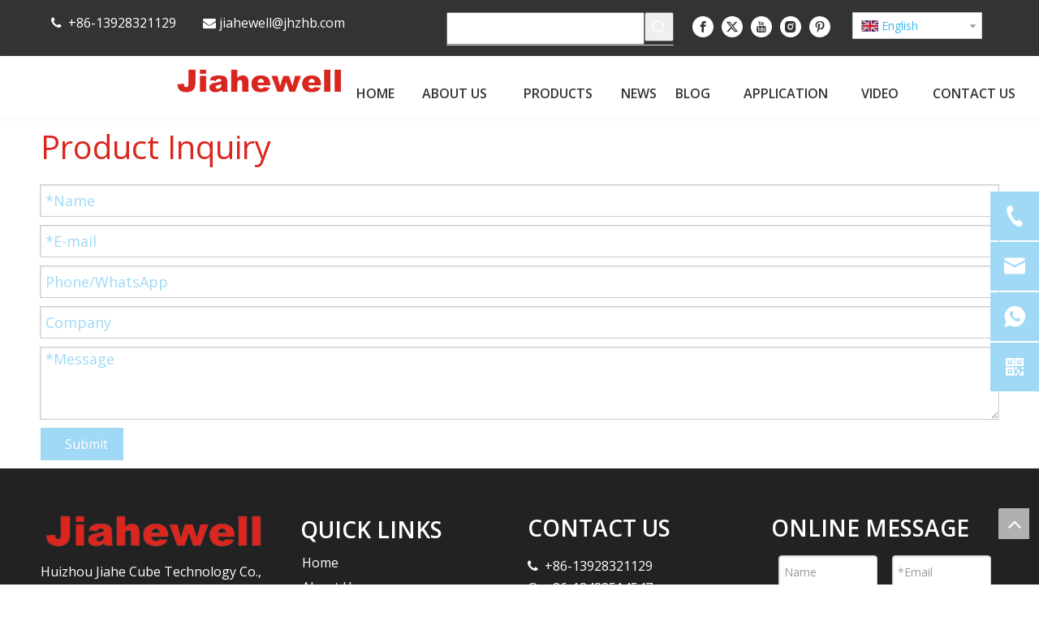

--- FILE ---
content_type: text/html;charset=utf-8
request_url: http://www.jiahewell.net/article-inquire.html
body_size: 33578
content:
<!DOCTYPE html> <html lang="en" prefix="og: http://ogp.me/ns#" style="height: auto;"> <head> <link rel="preconnect" href="http://imrorwxhionjll5q.ldycdn.com"/> <link rel="preconnect" href="http://rprorwxhionjll5q.ldycdn.com"/> <link rel="preconnect" href="http://jrrorwxhionjll5p.ldycdn.com"/><script>document.write=function(e){documentWrite(document.currentScript,e)};function documentWrite(documenturrentScript,e){var i=document.createElement("span");i.innerHTML=e;var o=i.querySelectorAll("script");if(o.length)o.forEach(function(t){if(t.src&&t.src!=""){var script=document.createElement("script");script.src=t.src;document.body.appendChild(script)}});document.body.appendChild(i)}
window.onloadHack=function(func){if(!!!func||typeof func!=="function")return;if(document.readyState==="complete")func();else if(window.addEventListener)window.addEventListener("load",func,false);else if(window.attachEvent)window.attachEvent("onload",func,false)};</script> <title>Article Inquire - Huizhou Jiahe Cube Technology Co., Ltd.</title> <meta name="keywords" content="Article Inquire, Huizhou Jiahe Cube Technology Co., Ltd."/> <meta name="description" content="Article Inquire - Huizhou Jiahe Cube Technology Co., Ltd."/> <link data-type="dns-prefetch" data-domain="jrrorwxhionjll5p.ldycdn.com" rel="dns-prefetch" href="//jrrorwxhionjll5p.ldycdn.com"> <link data-type="dns-prefetch" data-domain="imrorwxhionjll5q.ldycdn.com" rel="dns-prefetch" href="//imrorwxhionjll5q.ldycdn.com"> <link data-type="dns-prefetch" data-domain="rprorwxhionjll5q.ldycdn.com" rel="dns-prefetch" href="//rprorwxhionjll5q.ldycdn.com"> <link rel="canonical" href="/article-inquire.html"/> <meta http-equiv="X-UA-Compatible" content="IE=edge"/> <meta name="renderer" content="webkit"/> <meta http-equiv="Content-Type" content="text/html; charset=utf-8"/> <meta name="viewport" content="width=device-width, initial-scale=1, user-scalable=no"/> <link rel="icon" href="//imrorwxhionjll5q.ldycdn.com/cloud/lrBpjKmolnSRmjlnionijp/bitbug_favicon.ico"> <link rel="preload" type="text/css" as="style" href="//imrorwxhionjll5q.ldycdn.com/concat/yrikKB0u91RsiSiqrjoiqikqikl/static/assets/widget/mobile_head/style07/style07.css,/static/assets/widget/mobile_head/css/headerStyles.css,/static/assets/widget/style/component/langBar/langBar.css,/static/assets/widget/style/component/follow/widget_setting_iconSize/iconSize24.css,/static/assets/style/bootstrap/cus.bootstrap.grid.system.css,/static/assets/style/fontAwesome/4.7.0/css/font-awesome.css,/static/assets/style/iconfont/iconfont.css,/static/assets/widget/script/plugins/gallery/colorbox/colorbox.css,/static/assets/style/bootstrap/cus.bootstrap.grid.system.split.css,/static/assets/widget/style/component/graphic/graphic.css,/static/assets/widget/script/plugins/picture/animate.css,/static/assets/widget/style/component/prodSearchNew/prodSearchNew.css,/static/assets/widget/style/component/prodsearch/prodsearch.css,/static/assets/widget/script/plugins/tooltipster/css/tooltipster.css" onload="this.onload=null;this.rel='stylesheet'"/> <link rel="preload" type="text/css" as="style" href="//rprorwxhionjll5q.ldycdn.com/concat/7pilKB2uv0RgiSiqrjoiqikqikl/static/assets/widget/style/component/follow/public/public.css,/static/assets/widget/style/component/pictureNew/widget_setting_description/picture.description.css,/static/assets/widget/style/component/pictureNew/public/public.css,/static/assets/widget/style/component/onlineService/public/public.css,/static/assets/widget/style/component/onlineService/widget_setting_showStyle/float.css,/static/assets/widget/style/component/onlineService/widget_setting_showStyle/style11.css" onload="this.onload=null;this.rel='stylesheet'"/> <link rel="stylesheet" type="text/css" href="//imrorwxhionjll5q.ldycdn.com/concat/yrikKB0u91RsiSiqrjoiqikqikl/static/assets/widget/mobile_head/style07/style07.css,/static/assets/widget/mobile_head/css/headerStyles.css,/static/assets/widget/style/component/langBar/langBar.css,/static/assets/widget/style/component/follow/widget_setting_iconSize/iconSize24.css,/static/assets/style/bootstrap/cus.bootstrap.grid.system.css,/static/assets/style/fontAwesome/4.7.0/css/font-awesome.css,/static/assets/style/iconfont/iconfont.css,/static/assets/widget/script/plugins/gallery/colorbox/colorbox.css,/static/assets/style/bootstrap/cus.bootstrap.grid.system.split.css,/static/assets/widget/style/component/graphic/graphic.css,/static/assets/widget/script/plugins/picture/animate.css,/static/assets/widget/style/component/prodSearchNew/prodSearchNew.css,/static/assets/widget/style/component/prodsearch/prodsearch.css,/static/assets/widget/script/plugins/tooltipster/css/tooltipster.css"/> <link rel="stylesheet" type="text/css" href="//rprorwxhionjll5q.ldycdn.com/concat/7pilKB2uv0RgiSiqrjoiqikqikl/static/assets/widget/style/component/follow/public/public.css,/static/assets/widget/style/component/pictureNew/widget_setting_description/picture.description.css,/static/assets/widget/style/component/pictureNew/public/public.css,/static/assets/widget/style/component/onlineService/public/public.css,/static/assets/widget/style/component/onlineService/widget_setting_showStyle/float.css,/static/assets/widget/style/component/onlineService/widget_setting_showStyle/style11.css"/> <link rel="preload" type="text/css" as="style" href="//rprorwxhionjll5q.ldycdn.com/concat/dlijKB0f5yRciSoqjonnlkkpjjl/static/assets/widget/style/component/langBar/langBar.css,/static/assets/widget/script/plugins/smartmenu/css/navigation.css,/static/assets/widget/style/component/form/form.css,/static/assets/widget/script/plugins/form/select2.css,/static/assets/widget/style/component/inquire/inquire.css,/static/assets/widget/script/plugins/air-datepicker/css/datepicker.css,/static/assets/widget/style/component/quicknavigation/quicknavigation.css" onload="this.onload=null;this.rel='stylesheet'"/> <link rel="stylesheet" type="text/css" href="//rprorwxhionjll5q.ldycdn.com/concat/dlijKB0f5yRciSoqjonnlkkpjjl/static/assets/widget/style/component/langBar/langBar.css,/static/assets/widget/script/plugins/smartmenu/css/navigation.css,/static/assets/widget/style/component/form/form.css,/static/assets/widget/script/plugins/form/select2.css,/static/assets/widget/style/component/inquire/inquire.css,/static/assets/widget/script/plugins/air-datepicker/css/datepicker.css,/static/assets/widget/style/component/quicknavigation/quicknavigation.css"/> <style>.siteblocks-container .backstage-blocksEditor-wrap[data-blockseditor-type="phoenix_blocks_text"] *{font-family:inherit;font-size:inherit;line-height:inherit;font-weight:inherit;color:inherit;text-align:inherit}.siteblocks-container .backstage-blocksEditor-wrap[data-blockseditor-type="phoenix_blocks_text"] strong{font-weight:bold}</style> <style>@media(min-width:990px){[data-type="rows"][data-level="rows"]{display:flex}}</style> <style id="speed3DefaultStyle">@supports not(aspect-ratio:1/1){.prodlist-wrap li .prodlist-cell{position:relative;padding-top:100%;width:100%}.prodlist-lists-style-13 .prod_img_a_t13,.prodlist-lists-style-12 .prod_img_a_t12,.prodlist-lists-style-nophoto-11 .prod_img_a_t12{position:unset !important;min-height:unset !important}.prodlist-wrap li .prodlist-picbox img{position:absolute;width:100%;left:0;top:0}}.piclist360 .prodlist-pic4-3 li .prodlist-display{max-width:100%}@media(max-width:600px){.prodlist-fix-num li{width:50% !important}}</style> <template id="appdStylePlace"></template> <link href="//imrorwxhionjll5q.ldycdn.com/theme/njjlKBojnmRljSojnmRloSjilnRljSrmRmjSjrrkjoirlkjojj/style/style.css" type="text/css" rel="preload" as="style" onload="this.onload=null;this.rel='stylesheet'" data-theme="true"/> <link href="//imrorwxhionjll5q.ldycdn.com/theme/njjlKBojnmRljSojnmRloSjilnRljSrmRmjSjrrkjoirlkjojj/style/style.css" rel="stylesheet" type="text/css"/> <style guid='u_6999a168b16147e6980e7eee193b347b' emptyRender='true' placeholder='true' type='text/css'></style> <link href="//jrrorwxhionjll5p.ldycdn.com/site-res/riklKBojnmRloSjilnRljSjpqnojRliSllkqjqRljSjrrlrlijrpjmRiiSiqrjjnonrirrSRjl.css?1712016177331" rel="preload" as="style" onload="this.onload=null;this.rel='stylesheet'" data-extStyle="true" type="text/css" data-extAttr="20240402180921"/> <link href="//jrrorwxhionjll5p.ldycdn.com/site-res/riklKBojnmRloSjilnRljSjpqnojRliSllkqjqRljSjrrlrlijrpjmRiiSiqrjjnonrirrSRjl.css?1712016177331" data-extAttr="20240402180921" rel="stylesheet" type="text/css"/> <template data-js-type='style_respond' data-type='inlineStyle'></template><template data-js-type='style_head' data-type='inlineStyle'><style guid='47b8b14c-dbcc-4400-ad8a-5173323acfaa' pm_pageStaticHack='' jumpName='head' pm_styles='head' type='text/css'>.sitewidget-langBar-20200206121450 .sitewidget-bd .front-icon-box.icon-style i{font-size:16px;color:#333 !important}.sitewidget-langBar-20200206121450 .sitewidget-bd .style21 #BTKCktFdjsRZ-lang-drop-arrow{color:#333 !important}.sitewidget-langBar-20200206121450 .sitewidget-bd .style21 .lang-menu .lang-item a{color:#333 !important}.sitewidget-langBar-20200206121450 .sitewidget-bd .icon-style-i{font-size:16px;color:#333 !important}.sitewidget-langBar-20200206121450 .sitewidget-bd .lang-bar.style18.lang-style .lang-dropdown .block-iconbaseline-down{color:#333 !important}.sitewidget-langBar-20200206121450 .sitewidget-bd .lang-bar.style18.lang-style .lang-dropdown .lang-selected{color:#333 !important}.sitewidget-langBar-20200206121450 .sitewidget-bd .lang-bar.style18.lang-style .lang-dropdown .lang-menu a{color:#333 !important}.sitewidget-langBar-20200206121450 .sitewidget-bd .lang-bar.style18.lang-style .lang-dropdown .lang-menu{border-color:#333 !important}.sitewidget-langBar-20200206121450 .sitewidget-bd .lang-bar.style21.lang-style .lang-dropdown .lang-menu .menu-close-btn i{background:#0a8ef5 !important}.sitewidget-langBar-20200206121450 .sitewidget-bd .front-icon-box i{font-size:20px;color:#333 !important}.sitewidget-langBar-20200206121450 .sitewidget-bd .front-icon-box.icon-style i{font-size:20px;color:#333 !important}.sitewidget-langBar-20200206121450 .sitewidget-bd .front-icon-box i:hover{color:#333 !important}.sitewidget-langBar-20200206121450 .sitewidget-bd .lang-bar .lang-dropdown .lang-selected{display:flex;justify-content:flex-start;align-items:center}.sitewidget-langBar-20200206121450 .sitewidget-bd .lang-bar .lang-dropdown .lang-selected .front-icon-box{display:flex;align-items:center;justify-content:center}.sitewidget-form-20160913165714 #formsubmit{pointer-events:none}.sitewidget-form-20160913165714 #formsubmit.releaseClick{pointer-events:unset}.sitewidget-form-20160913165714 .form-horizontal input,.sitewidget-form-20160913165714 .form-horizontal span:not(.select2-selection--single),.sitewidget-form-20160913165714 .form-horizontal label,.sitewidget-form-20160913165714 .form-horizontal .form-builder button{height:30px !important;line-height:30px !important}.sitewidget-form-20160913165714 .uploadBtn{padding:4px 15px !important;height:30px !important;line-height:30px !important}.sitewidget-form-20160913165714 select,.sitewidget-form-20160913165714 input[type="text"],.sitewidget-form-20160913165714 input[type="password"],.sitewidget-form-20160913165714 input[type="datetime"],.sitewidget-form-20160913165714 input[type="datetime-local"],.sitewidget-form-20160913165714 input[type="date"],.sitewidget-form-20160913165714 input[type="month"],.sitewidget-form-20160913165714 input[type="time"],.sitewidget-form-20160913165714 input[type="week"],.sitewidget-form-20160913165714 input[type="number"],.sitewidget-form-20160913165714 input[type="email"],.sitewidget-form-20160913165714 input[type="url"],.sitewidget-form-20160913165714 input[type="search"],.sitewidget-form-20160913165714 input[type="tel"],.sitewidget-form-20160913165714 input[type="color"],.sitewidget-form-20160913165714 .uneditable-input{height:30px !important}.sitewidget-form-20160913165714.sitewidget-inquire .control-group .controls .select2-container .select2-selection--single .select2-selection__rendered{height:30px !important;line-height:30px !important}.sitewidget-form-20160913165714 textarea.cus-message-input{min-height:30px !important}.sitewidget-form-20160913165714 .add-on,.sitewidget-form-20160913165714 .add-on{height:30px !important;line-height:30px !important}.sitewidget-form-20160913165714 .input-valid-bg{background:#ffece8 !important;outline:0}.sitewidget-form-20160913165714 .input-valid-bg:focus{background:#fff !important;border:1px solid #f53f3f !important}.sitewidget-form-20160913165714 #formsubmit{border:0 solid #9fd9f6;border-radius:0;background:#9fd9f6;color:#fff;font-size:16px;width:102px;height:40px}.sitewidget-form-20160913165714 #formsubmit:hover{border:0 solid #db261e;border-radius:0;background:#db261e;color:#fff;font-size:16px}.sitewidget-form-20160913165714 #formreset{width:102px;font-size:16px;height:40px}.sitewidget-form-20160913165714 #formreset:hover{font-size:16px}.sitewidget-form-20160913165714 .submitGroup .controls{text-align:left}.sitewidget-form-20160913165714 .multiple-parent input[type='checkbox']+label:before{content:"";display:inline-block;width:12px;height:12px;border:1px solid #888;border-radius:3px;margin-right:6px;margin-left:6px;transition-duration:.2s}.sitewidget-form-20160913165714 .multiple-parent input[type='checkbox']:checked+label:before{width:50%;border-color:#888;border-left-color:transparent;border-top-color:transparent;-webkit-transform:rotate(45deg) translate(1px,-4px);transform:rotate(45deg) translate(1px,-4px);margin-right:12px;width:6px}.sitewidget-form-20160913165714 .multiple-parent input[type="checkbox"]{display:none}.sitewidget-form-20160913165714 .multiple-parent{display:none;width:100%}.sitewidget-form-20160913165714 .multiple-parent ul{list-style:none;width:100%;text-align:left;border-radius:4px;padding:10px 5px;box-sizing:border-box;height:auto;overflow-x:hidden;overflow-y:scroll;box-shadow:0 4px 5px 0 rgb(0 0 0 / 14%),0 1px 10px 0 rgb(0 0 0 / 12%),0 2px 4px -1px rgb(0 0 0 / 30%);background-color:#fff;margin:2px 0 0 0;border:1px solid #ccc;box-shadow:1px 1px 2px rgb(0 0 0 / 10%) inset}.sitewidget-form-20160913165714 .multiple-parent ul::-webkit-scrollbar{width:2px;height:4px}.sitewidget-form-20160913165714 .multiple-parent ul::-webkit-scrollbar-thumb{border-radius:5px;-webkit-box-shadow:inset 0 0 5px rgba(0,0,0,0.2);background:#4e9e97}.sitewidget-form-20160913165714 .multiple-parent ul::-webkit-scrollbar-track{-webkit-box-shadow:inset 0 0 5px rgba(0,0,0,0.2);border-radius:0;background:rgba(202,202,202,0.23)}.sitewidget-form-20160913165714 .multiple-select{width:100%;height:auto;min-height:40px;line-height:40px;border-radius:4px;padding-right:10px;padding-left:10px;box-sizing:border-box;overflow:hidden;background-size:auto 80%;border:1px solid #ccc;box-shadow:1px 1px 2px rgb(0 0 0 / 10%) inset;background-color:#fff;position:relative}.sitewidget-form-20160913165714 .multiple-select:after{content:'';position:absolute;top:50%;right:6px;width:0;height:0;border:8px solid transparent;border-top-color:#888;transform:translateY(calc(-50% + 4px));cursor:pointer}.sitewidget-form-20160913165714 .multiple-select span{line-height:28px;color:#666}.sitewidget-form-20160913165714 .multiple-parent label{color:#333;display:inline-flex;align-items:center;height:30px;line-height:22px;padding:0}.sitewidget-form-20160913165714 .select-content{display:inline-block;border-radius:4px;line-height:23px;margin:2px 2px 0 2px;padding:0 3px;border:1px solid #888;height:auto}.sitewidget-form-20160913165714 .select-delete{cursor:pointer}.sitewidget-form-20160913165714 select[multiple]{display:none}.sitewidget-form-20200204140545 #formsubmit{pointer-events:none}.sitewidget-form-20200204140545 #formsubmit.releaseClick{pointer-events:unset}.sitewidget-form-20200204140545 .form-horizontal input,.sitewidget-form-20200204140545 .form-horizontal span:not(.select2-selection--single),.sitewidget-form-20200204140545 .form-horizontal label,.sitewidget-form-20200204140545 .form-horizontal .form-builder button{height:30px !important;line-height:30px !important}.sitewidget-form-20200204140545 .uploadBtn{padding:4px 15px !important;height:30px !important;line-height:30px !important}.sitewidget-form-20200204140545 select,.sitewidget-form-20200204140545 input[type="text"],.sitewidget-form-20200204140545 input[type="password"],.sitewidget-form-20200204140545 input[type="datetime"],.sitewidget-form-20200204140545 input[type="datetime-local"],.sitewidget-form-20200204140545 input[type="date"],.sitewidget-form-20200204140545 input[type="month"],.sitewidget-form-20200204140545 input[type="time"],.sitewidget-form-20200204140545 input[type="week"],.sitewidget-form-20200204140545 input[type="number"],.sitewidget-form-20200204140545 input[type="email"],.sitewidget-form-20200204140545 input[type="url"],.sitewidget-form-20200204140545 input[type="search"],.sitewidget-form-20200204140545 input[type="tel"],.sitewidget-form-20200204140545 input[type="color"],.sitewidget-form-20200204140545 .uneditable-input{height:30px !important}.sitewidget-form-20200204140545.sitewidget-inquire .control-group .controls .select2-container .select2-selection--single .select2-selection__rendered{height:30px !important;line-height:30px !important}.sitewidget-form-20200204140545 textarea.cus-message-input{min-height:30px !important}.sitewidget-form-20200204140545 .add-on,.sitewidget-form-20200204140545 .add-on{height:30px !important;line-height:30px !important}.sitewidget-form-20200204140545 .input-valid-bg{background:#ffece8 !important;outline:0}.sitewidget-form-20200204140545 .input-valid-bg:focus{background:#fff !important;border:1px solid #f53f3f !important}.sitewidget-form-20200204140545 #formsubmit{border:0 solid #333;border-radius:0;background:#9fd9f6;color:#fff;font-size:16px;width:102px;height:38px}.sitewidget-form-20200204140545 #formsubmit:hover{border:0 solid #333;border-radius:0;background:#db261e;color:#fff;font-size:16px}.sitewidget-form-20200204140545 #formreset{width:102px;font-size:16px;height:38px}.sitewidget-form-20200204140545 #formreset:hover{font-size:16px}.sitewidget-form-20200204140545 .submitGroup .controls{text-align:left}.sitewidget-form-20200204140545 .multiple-parent input[type='checkbox']+label:before{content:"";display:inline-block;width:12px;height:12px;border:1px solid #888;border-radius:3px;margin-right:6px;margin-left:6px;transition-duration:.2s}.sitewidget-form-20200204140545 .multiple-parent input[type='checkbox']:checked+label:before{width:50%;border-color:#888;border-left-color:transparent;border-top-color:transparent;-webkit-transform:rotate(45deg) translate(1px,-4px);transform:rotate(45deg) translate(1px,-4px);margin-right:12px;width:6px}.sitewidget-form-20200204140545 .multiple-parent input[type="checkbox"]{display:none}.sitewidget-form-20200204140545 .multiple-parent{display:none;width:100%}.sitewidget-form-20200204140545 .multiple-parent ul{list-style:none;width:100%;text-align:left;border-radius:4px;padding:10px 5px;box-sizing:border-box;height:auto;overflow-x:hidden;overflow-y:scroll;box-shadow:0 4px 5px 0 rgb(0 0 0 / 14%),0 1px 10px 0 rgb(0 0 0 / 12%),0 2px 4px -1px rgb(0 0 0 / 30%);background-color:#fff;margin:2px 0 0 0;border:1px solid #ccc;box-shadow:1px 1px 2px rgb(0 0 0 / 10%) inset}.sitewidget-form-20200204140545 .multiple-parent ul::-webkit-scrollbar{width:2px;height:4px}.sitewidget-form-20200204140545 .multiple-parent ul::-webkit-scrollbar-thumb{border-radius:5px;-webkit-box-shadow:inset 0 0 5px rgba(0,0,0,0.2);background:#4e9e97}.sitewidget-form-20200204140545 .multiple-parent ul::-webkit-scrollbar-track{-webkit-box-shadow:inset 0 0 5px rgba(0,0,0,0.2);border-radius:0;background:rgba(202,202,202,0.23)}.sitewidget-form-20200204140545 .multiple-select{width:100%;height:auto;min-height:40px;line-height:40px;border-radius:4px;padding-right:10px;padding-left:10px;box-sizing:border-box;overflow:hidden;background-size:auto 80%;border:1px solid #ccc;box-shadow:1px 1px 2px rgb(0 0 0 / 10%) inset;background-color:#fff;position:relative}.sitewidget-form-20200204140545 .multiple-select:after{content:'';position:absolute;top:50%;right:6px;width:0;height:0;border:8px solid transparent;border-top-color:#888;transform:translateY(calc(-50% + 4px));cursor:pointer}.sitewidget-form-20200204140545 .multiple-select span{line-height:28px;color:#666}.sitewidget-form-20200204140545 .multiple-parent label{color:#333;display:inline-flex;align-items:center;height:30px;line-height:22px;padding:0}.sitewidget-form-20200204140545 .select-content{display:inline-block;border-radius:4px;line-height:23px;margin:2px 2px 0 2px;padding:0 3px;border:1px solid #888;height:auto}.sitewidget-form-20200204140545 .select-delete{cursor:pointer}.sitewidget-form-20200204140545 select[multiple]{display:none}</style></template><template data-js-type='style_respond' data-type='inlineStyle'></template><template data-js-type='style_head' data-type='inlineStyle'></template><script data-ignoreMinify="true">
	function loadInlineStyle(){
		var allInlineStyle = document.querySelectorAll("template[data-type='inlineStyle']");
		var length = document.querySelectorAll("template[data-type='inlineStyle']").length;
		for(var i = 0;i < length;i++){
			var style = allInlineStyle[i].innerHTML;
			allInlineStyle[i].outerHTML = style;
		}
	}
loadInlineStyle();
</script> <link rel='preload' as='style' onload='this.onload=null;this.rel="stylesheet"' href='https://fonts.googleapis.com/css?family=Open+Sans:400,600&display=swap' data-type='1' type='text/css' media='all'/> <script type="text/javascript" data-src="//rprorwxhionjll5q.ldycdn.com/static/t-7lBmBKiKiqrjoiqikqikr/assets/script/jquery-1.11.0.concat.js"></script> <script type="text/javascript" data-src="//ld-analytics.ldycdn.com/ljinKBjilnRlrSSRRQRilSkiqpor/ltm-web.js?v=1712052561000"></script><script type="text/x-delay-ids" data-type="delayIds" data-device="pc" data-xtype="0" data-delayIds='["rAfraEknsohO","vNpMktFnDeYO","tBAWPZkyOEmt","tUprPtknjEdO","BTKCktFdjsRZ","EmphGIAeokjZ","BTpMuZkdNvFE","CoKWFjkSNblt","wIKWujayNQrE","zEfruZFniwmO","ziKMFEunscIj","vLpsOJjfnHQE","pYpMkZayjWit","vypMPjFSOisE","ARphaZFSjWeO","qpACFEkSiTqt","vIphPRWFiHsE","uLKMkEFSYcvt","zWphkjFnYmoO","zZAMkEadOjot"]'></script> <script async src="https://www.googletagmanager.com/gtag/js?id=G-F8VXDB9K23"></script> <script>window.dataLayer=window.dataLayer||[];function gtag(){dataLayer.push(arguments)}gtag("js",new Date);gtag("config","G-F8VXDB9K23");</script> <script async src="https://www.googletagmanager.com/gtag/js?id=AW-11295240285"></script> <script>window.dataLayer=window.dataLayer||[];function gtag(){dataLayer.push(arguments)}gtag("js",new Date);gtag("config","AW-11295240285");</script><script guid='c02f1c53-b80b-45da-a4d0-4472870a2380' pm_pageStaticHack='true' jumpName='head' pm_scripts='head' type='text/javascript'>try{(function(window,undefined){var phoenixSite=window.phoenixSite||(window.phoenixSite={});phoenixSite.lanEdition="EN_US";var page=phoenixSite.page||(phoenixSite.page={});page.cdnUrl="//jrrorwxhionjll5p.ldycdn.com";page.siteUrl="http://www.jiahewell.net";page.lanEdition=phoenixSite.lanEdition;page._menu_prefix="";page._menu_trans_flag="";page._captcha_domain_prefix="captcha.c";page._pId="mBAfCdWachbj";phoenixSite._sViewMode="true";phoenixSite._templateSupport="false";phoenixSite._singlePublish="false"})(this)}catch(e){try{console&&
console.log&&console.log(e)}catch(e){}};</script> <script id='u_f76a0cff9f174400b469bd1b2b97b47c' guid='u_f76a0cff9f174400b469bd1b2b97b47c' pm_script='init_top' type='text/javascript'>try{(function(window,undefined){var datalazyloadDefaultOptions=window.datalazyloadDefaultOptions||(window.datalazyloadDefaultOptions={});datalazyloadDefaultOptions["version"]="3.0.0";datalazyloadDefaultOptions["isMobileViewer"]="false";datalazyloadDefaultOptions["hasCLSOptimizeAuth"]="false";datalazyloadDefaultOptions["_version"]="3.0.0";datalazyloadDefaultOptions["isPcOptViewer"]="false"})(this);(function(window,undefined){window.__ph_optSet__='{"loadImgType":"0","docReqType":"0","docDecrease":"1","docCallback":"1","isOpenFlagUA":true,"v30NewMode":"1"}'})(this)}catch(e){try{console&&
console.log&&console.log(e)}catch(e){}};</script> <script id='u_0dd7610e57fb400fa38471cbf1521bc4' guid='u_0dd7610e57fb400fa38471cbf1521bc4' type='text/javascript'>try{var thisUrl=location.host;var referUrl=document.referrer;if(referUrl.indexOf(thisUrl)==-1)localStorage.setItem("landedPage",document.URL)}catch(e){try{console&&console.log&&console.log(e)}catch(e){}};</script> </head> <body class=" frontend-body-canvas "> <div id='backstage-headArea' headFlag='1' class='hideForMobile'><div class="outerContainer" data-mobileBg="true" id="outerContainer_1580785216394" data-type="outerContainer" data-level="rows"><div class="container" data-type="container" data-level="rows" cnttype="backstage-container-mark" data-module-radio="1" data-module-width="1200" data-module-set="true"><style id="outerContainer_1580785216394_moduleStyle">@media(min-width:1200px){#outerContainer_1580785216394 div[data-type="container"]{max-width:1200px}}}</style><div class="row" data-type="rows" data-level="rows" data-attr-xs="null" data-attr-sm="null"><div class="col-md-2" id="column_1580805356999" data-type="columns" data-level="columns"><div id="location_1580805357000" data-type="locations" data-level="rows"><div class="backstage-stwidgets-settingwrap " id="component_rAfraEknsohO" data-scope="0" data-settingId="rAfraEknsohO" data-relationCommonId="mBAfCdWachbj" data-classAttr="sitewidget-text-20200204163556"> <div class="sitewidget-text sitewidget-text-20200204163556 sitewidget-olul-liststyle"> <div class=" sitewidget-bd "> <div><i class="fa"></i>&nbsp; +86-13928321129</div> </div> </div> <script type="text/x-delay-script" data-id="rAfraEknsohO" data-jsLazyloadType="1" data-alias="text" data-jsLazyload='true' data-type="component" data-jsDepand='["//imrorwxhionjll5q.ldycdn.com/static/t-7lBmBKiKiqrjoiqikqikr/assets/widget/script/compsettings/comp.text.settings.js"]' data-jsThreshold='5' data-cssDepand='' data-cssThreshold='5'>(function(window,$,undefined){})(window,$);</script><template data-type='js_template' data-settingId='rAfraEknsohO'><script id='u_9761d653db2a493c9f6dbc597e6ea175' guid='u_9761d653db2a493c9f6dbc597e6ea175' type='text/javascript'>try{$(function(){$(".sitewidget-text-20200204163556 .sitewidget-bd a").each(function(){if($(this).attr("href"))if($(this).attr("href").indexOf("#")!=-1){console.log("anchor-link",$(this));$(this).attr("anchor-link","true")}})})}catch(e){try{console&&console.log&&console.log(e)}catch(e){}};</script></template> </div> </div></div><div class="col-md-3" id="column_1580805412503" data-type="columns" data-level="columns"><div id="location_1580805412504" data-type="locations" data-level="rows"><div class="backstage-stwidgets-settingwrap " id="component_vNpMktFnDeYO" data-scope="0" data-settingId="vNpMktFnDeYO" data-relationCommonId="mBAfCdWachbj" data-classAttr="sitewidget-text-20200204163650"> <div class="sitewidget-text sitewidget-text-20200204163650 sitewidget-olul-liststyle"> <div class=" sitewidget-bd "> <div style="text-align: left;"><i class="fa"></i>&nbsp;jiahewell@jhzhb.com</div> </div> </div> <script type="text/x-delay-script" data-id="vNpMktFnDeYO" data-jsLazyloadType="1" data-alias="text" data-jsLazyload='true' data-type="component" data-jsDepand='["//rprorwxhionjll5q.ldycdn.com/static/t-7lBmBKiKiqrjoiqikqikr/assets/widget/script/compsettings/comp.text.settings.js"]' data-jsThreshold='5' data-cssDepand='' data-cssThreshold='5'>(function(window,$,undefined){})(window,$);</script><template data-type='js_template' data-settingId='vNpMktFnDeYO'><script id='u_7e4e551af96d4b3d91117d392304d031' guid='u_7e4e551af96d4b3d91117d392304d031' type='text/javascript'>try{$(function(){$(".sitewidget-text-20200204163650 .sitewidget-bd a").each(function(){if($(this).attr("href"))if($(this).attr("href").indexOf("#")!=-1){console.log("anchor-link",$(this));$(this).attr("anchor-link","true")}})})}catch(e){try{console&&console.log&&console.log(e)}catch(e){}};</script></template> </div> </div></div><div class="col-md-3" id="column_1621566962585" data-type="columns" data-level="columns"><div id="location_1621566962586" data-type="locations" data-level="rows"><div class="backstage-stwidgets-settingwrap " scope="0" settingId="tBAWPZkyOEmt" id="component_tBAWPZkyOEmt" relationCommonId="mBAfCdWachbj" classAttr="sitewidget-prodSearchNew-20210521111601"> <div class="sitewidget-searchNew sitewidget-prodSearchNew sitewidget-prodSearchNew-20210521111601 prodWrap"> <style type="text/css">
	.prodDiv.margin20{
		margin-top:20px;
	}
	/*关键词设置*/
			.sitewidget-prodSearchNew-20210521111601 .underline-search-box .search-box form {
			border-bottom: 1px solid rgb(221, 221, 221);
			background-color: transparent;
		}
	.sitewidget-prodSearchNew-20210521111601 .underline-search-box .search-box .search-fix-wrap .inner-container{
		position: relative;
		height: unset;
		overflow: unset;
	}
		.sitewidget-prodSearchNew-20210521111601 .underline-search-box .search-box .search-fix-wrap {
			margin-right: 36px;
		}
		.sitewidget-prodSearchNew-20210521111601 .underline-search-box .search-box .search-fix-wrap input[type="text"] {
			height: 36px;
			line-height: 36px;
			font-size: 14px;
			color: rgb(255, 255, 255);
		}
		.sitewidget-prodSearchNew-20210521111601 .underline-search-box .search-box .search-fix-wrap input[type="text"]::-webkit-input-placeholder{
			color: ;
		}
	/* 火狐 */
	.sitewidget-prodSearchNew-20210521111601 .underline-search-box .search-box .search-fix-wrap input[type="text"]::-moz-placeholder {
		color: ;
	}
	/*ie*/
	.sitewidget-prodSearchNew-20210521111601 .underline-search-box .search-box .search-fix-wrap input[type="text"]::-ms-input-placeholder {
		color: ;
	}
		.sitewidget-prodSearchNew-20210521111601 .underline-search-box .search-box .search-fix-wrap button {
			width: 36px;
			height: 36px;
		}
		.sitewidget-prodSearchNew-20210521111601 .underline-search-box .search-box .search-fix-wrap button .icon-svg {
			width: 20px;
			height: 20px;
			fill: rgb(255, 255, 255);
		}


	/*新增设置搜索范围选项样式*/
		.sitewidget-prodSearchNew-20210521111601.prodWrap .prodDiv .prodUl li{
			font-size: 14px ;
		}
		.sitewidget-prodSearchNew-20210521111601.prodWrap .prodDiv .prodUl li{
			color: rgb(65, 125, 201) !important;
		}
			.sitewidget-prodSearchNew-20210521111601.prodWrap .prodDiv .prodUl li:hover{
				color: rgb(255 108 0) !important;
			}
			.sitewidget-prodSearchNew-20210521111601.prodWrap .prodDiv .prodUl li{
				text-align: left;
			}

	@media (min-width: 900px){
		.sitewidget-prodSearchNew-20210521111601 .positionLeft .search-keywords{
			line-height: 36px;
		}
		.sitewidget-prodSearchNew-20210521111601 .positionRight .search-keywords{
			line-height: 36px;
		}
	}
	.sitewidget-prodSearchNew-20210521111601 .positionDrop .search-keywords{
		border:1px solid rgb(255, 255, 255);
		border-top:0;
		}
	.sitewidget-prodSearchNew-20210521111601 .positionDrop q{
		margin-left:10px;
	}
	</style> <div class="sitewidget-bd"> <div class="search-box-wrap underline-search-box "> <div class="search-box "> <form action="/phoenix/admin/prod/search" onsubmit="return checkSubmit(this)" method="get" novalidate> <div class="search-fix-wrap 5" style="display: flex;"> <div class="inner-container unshow-flag" style="display: none;"> <span class="inner-text unshow-flag"></span> <span class="">&nbsp;:</span> </div> <input type="text" name="searchValue" value="" placeholder="" autocomplete="off" aria-label="searchProd"/> <input type="hidden" name="searchProdStyle" value=""/> <input type="hidden" name="searchComponentSettingId" value="tBAWPZkyOEmt"/> <button class="search-btn" type="submit" aria-label="Hot Keywords:"> <svg xmlns="http://www.w3.org/2000/svg" xmlns:xlink="http://www.w3.org/1999/xlink" t="1660616305377" class="icon icon-svg shape-search" viewBox="0 0 1024 1024" version="1.1" p-id="26257" width="20" height="20"><defs><style type="text/css">@font-face{font-family:feedback-iconfont;src:url("//at.alicdn.com/t/font_1031158_u69w8yhxdu.woff2?t=1630033759944") format("woff2"),url("//at.alicdn.com/t/font_1031158_u69w8yhxdu.woff?t=1630033759944") format("woff"),url("//at.alicdn.com/t/font_1031158_u69w8yhxdu.ttf?t=1630033759944") format("truetype")}</style></defs><path d="M147.9168 475.5968a291.2768 291.2768 0 1 1 582.5024 0 291.2768 291.2768 0 0 1-582.5024 0z m718.848 412.416l-162.9696-162.8672a362.3424 362.3424 0 0 0 99.4816-249.5488A364.0832 364.0832 0 1 0 439.1936 839.68a361.8304 361.8304 0 0 0 209.5104-66.6624l166.5024 166.5024a36.4544 36.4544 0 0 0 51.5072-51.5072" p-id="26258"/></svg> </button> </div> </form> </div> </div> <script id="prodSearch" type="application/ld+json"></script> <div class="prodDiv "> <input type="hidden" id="prodCheckList" name="prodCheckList" value="none"> <input type="hidden" id="prodCheckIdList" name="prodCheckIdList" value=""> <i class="triangle"></i> <ul class="prodUl unshow-flag" id="prodULs"> <li search="rangeAll" class="prodUlLi fontColorS0 fontColorS1hover unshow-flag" id="rangeAll" style="display: none">All</li> <li search="name" class="prodUlLi fontColorS0 fontColorS1hover unshow-flag" id="name" style="display: none">Product Name</li> <li search="keyword" class="prodUlLi fontColorS0 fontColorS1hover unshow-flag" id="keyword" style="display: none">Product Keyword</li> <li search="model" class="prodUlLi fontColorS0 fontColorS1hover unshow-flag" id="model" style="display: none">Product Model</li> <li search="summary" class="prodUlLi fontColorS0 fontColorS1hover unshow-flag" id="summary" style="display: none">Product Summary</li> <li search="desc" class="prodUlLi fontColorS0 fontColorS1hover unshow-flag" id="desc" style="display: none">Product Description</li> <li search="" class="prodUlLi fontColorS0 fontColorS1hover unshow-flag" id="all" style="display: none">Multi Field Search</li> </ul> </div> <div class="prodDivrecomend 2"> <ul class="prodUl"> </ul> </div> <svg xmlns="http://www.w3.org/2000/svg" width="0" height="0" class="hide"> <symbol id="icon-search" viewBox="0 0 1024 1024"> <path class="path1" d="M426.667 42.667q78 0 149.167 30.5t122.5 81.833 81.833 122.5 30.5 149.167q0 67-21.833 128.333t-62.167 111.333l242.333 242q12.333 12.333 12.333 30.333 0 18.333-12.167 30.5t-30.5 12.167q-18 0-30.333-12.333l-242-242.333q-50 40.333-111.333 62.167t-128.333 21.833q-78 0-149.167-30.5t-122.5-81.833-81.833-122.5-30.5-149.167 30.5-149.167 81.833-122.5 122.5-81.833 149.167-30.5zM426.667 128q-60.667 0-116 23.667t-95.333 63.667-63.667 95.333-23.667 116 23.667 116 63.667 95.333 95.333 63.667 116 23.667 116-23.667 95.333-63.667 63.667-95.333 23.667-116-23.667-116-63.667-95.333-95.333-63.667-116-23.667z"></path> </symbol> </svg> </div> </div> <template data-type='js_template' data-settingId='tBAWPZkyOEmt'><script id='u_41b367b97ede49f984557a4f1c36846e' guid='u_41b367b97ede49f984557a4f1c36846e' type='text/javascript'>try{function escapeHTML(html){return html.replace(/&/g,"\x26amp;").replace(/</g,"\x26lt;").replace(/>/g,"\x26gt;").replace(/"/g,"\x26quot;").replace(/'/g,"\x26#039;")}function checkSubmit(form){var $inputVal=$(form).find('input[name\x3d"searchValue"]').val();if($inputVal){$(form).find('input[name\x3d"searchValue"]').val(escapeHTML($inputVal));return true}else{alert("Please enterKeywords");return false}}}catch(e){try{console&&console.log&&console.log(e)}catch(e){}};</script></template> </div> <script type="text/x-delay-script" data-id="tBAWPZkyOEmt" data-jsLazyloadType="1" data-alias="prodSearchNew" data-jsLazyload='true' data-type="component" data-jsDepand='' data-jsThreshold='5' data-cssDepand='' data-cssThreshold='5'>(function(window,$,undefined){try{function setInputPadding(){console.log("diyici");var indent=$(".sitewidget-prodSearchNew-20210521111601 .search-fix-wrap .inner-container").innerWidth();if("underline-search-box"=="slideLeft-search-box")if($(".sitewidget-prodSearchNew-20210521111601 .search-fix-wrap input[name\x3dsearchValue]").hasClass("isselect"))indent=indent-15;else if(!$("#component_tBAWPZkyOEmt .prodWrap .search-fix-wrap input[name\x3dsearchProdStyle]").hasClass("oneSelect"))indent=indent-45;
else indent=indent-15;if("underline-search-box"=="showUnder-search-box")if($(".sitewidget-prodSearchNew-20210521111601 .search-fix-wrap input[name\x3dsearchValue]").hasClass("isselect"))indent=indent-5;else if(!$("#component_tBAWPZkyOEmt .prodWrap .search-fix-wrap input[name\x3dsearchProdStyle]").hasClass("oneSelect"))indent=indent-45;else indent=indent-5;if("underline-search-box"=="slideLeftRight-search-box")if($(".sitewidget-prodSearchNew-20210521111601 .search-fix-wrap input[name\x3dsearchValue]").hasClass("isselect"))indent=
indent-9;else if(!$("#component_tBAWPZkyOEmt .prodWrap .search-fix-wrap input[name\x3dsearchProdStyle]").hasClass("oneSelect"))indent=indent-45;else indent=indent-9;if("underline-search-box"=="insideLeft-search-box"){$(".sitewidget-prodSearchNew-20210521111601 .search-fix-wrap .search-svg").css("left",0+"px");indent=indent;var inderwidth=$(".sitewidget-prodSearchNew-20210521111601 .search-svg").width();$(".sitewidget-prodSearchNew-20210521111601 .inner-container").css("left",inderwidth+"px")}$(".sitewidget-prodSearchNew-20210521111601 .search-fix-wrap input[name\x3dsearchValue]").css("padding-left",
+"px");if($(".arabic-exclusive").length!==0&&"underline-search-box"=="slideLeftRight-search-box")$(".sitewidget-prodSearchNew-20210521111601 .search-fix-wrap input[name\x3dsearchValue]").css({"padding-left":"10px","padding-right":indent+2*36+"px"})}function getUrlParam(name){var reg=new RegExp("(^|\x26)"+name+"\x3d([^\x26]*)(\x26|$)","i");var r=window.location.search.substr(1).match(reg);if(r!=null)return decodeURIComponent(r[2].replace(/\+/g,"%20"));else return null}$(function(){try{function escapeHTML(html){return html.replace(/&/g,
"\x26amp;").replace(/</g,"\x26lt;").replace(/>/g,"\x26gt;").replace(/"/g,"\x26quot;").replace(/'/g,"\x26#039;")}var searchValueAfter=getUrlParam("searchValue");if(!searchValueAfter){var reg=new RegExp("^/search/([^/]+).html");var r=window.location.pathname.match(reg);if(!!r)searchValueAfter=r[1]}var isChange=false;if(searchValueAfter!=null)$(".sitewidget-prodSearchNew-20210521111601 .search-fix-wrap input[name\x3dsearchValue]").val(escapeHTML(decodeURIComponent(searchValueAfter)));$(".sitewidget-prodSearchNew-20210521111601 .search-fix-wrap input[name\x3dsearchValue]").on("focus",
function(){if(searchValueAfter!=null&&!isChange)$(".sitewidget-prodSearchNew-20210521111601 .search-fix-wrap input[name\x3dsearchValue]").val("")});$(".sitewidget-prodSearchNew-20210521111601 .search-fix-wrap input[name\x3dsearchValue]").on("blur",function(){if(!isChange)if(searchValueAfter!=null)$(".sitewidget-prodSearchNew-20210521111601 .search-fix-wrap input[name\x3dsearchValue]").val(decodeURIComponent(searchValueAfter))});$(".sitewidget-prodSearchNew-20210521111601 .search-fix-wrap input[name\x3dsearchValue]").on("input",
function(){isChange=true});$(".sitewidget-prodSearchNew-20210521111601 .search-fix-wrap input[name\x3dsearchValue]").on("change",function(){isChange=true});$(".sitewidget-prodSearchNew-20210521111601 .search-fix-wrap input[name\x3dsearchValue]").css("text-indent","0!important");if("underline-search-box"=="insideLeft-search-box"){$(".sitewidget-prodSearchNew-20210521111601 .search-fix-wrap input[name\x3dsearchValue]").css("text-indent",0);var inderwidth=$(".sitewidget-prodSearchNew-20210521111601 .search-svg").width();
console.log("inderwidth",inderwidth);$(".sitewidget-prodSearchNew-20210521111601 .search-fix-wrap input[name\x3dsearchValue]").css("padding-left",0+"px");$(".sitewidget-prodSearchNew-20210521111601 .search-fix-wrap input[name\x3dsearchValue]").css("margin-left",inderwidth+"px");$(".sitewidget-prodSearchNew-20210521111601 .search-svg").css("left","0px")}var prodNows=$(".sitewidget-prodSearchNew-20210521111601 .prodDiv input[name\x3dprodCheckList]").val();var prodNow=prodNows.split("\x26\x26");var prodIdss=
$(".sitewidget-prodSearchNew-20210521111601 .prodDiv input[name\x3dprodCheckIdList]").val();var prodIds=prodIdss.split("\x26\x26");var prodPool=["all","desc","summary","model","keyword","name","none"];var prod=[];var prodId=[];for(var i=0;i<prodNow.length;i++){if(prodPool.indexOf(prodNow[i])==-1)prod.push(prodNow[i]);if(prodPool.indexOf(prodNow[i])==-1)prodId.push(prodIds[i])}var prodHtml="";for(var i=0;i<prod.length;i++)prodHtml+="\x3cli search\x3d'"+prodId[i]+"' class\x3d'prodUlLi fontColorS0 fontColorS1hover' id\x3d'"+
prodId[i]+"'\x3e"+prod[i]+"\x3c/li\x3e";$(".sitewidget-prodSearchNew-20210521111601 .prodDiv .prodUl").append(prodHtml)}catch(error){console.log(error)}});$(function(){var url=window.location.href;try{function escapeHTML(html){return html.replace(/&/g,"\x26amp;").replace(/</g,"\x26lt;").replace(/>/g,"\x26gt;").replace(/"/g,"\x26quot;").replace(/'/g,"\x26#039;")}var urlAll=window.location.search.substring(1);var urls=urlAll.split("\x26");if(urls&&urls.length==2){var searchValues=urls[0].split("\x3d");
var searchValueKey=searchValues[0];var searchValue=searchValues[1];var searchProds=urls[1].split("\x3d");var searchProdStyleKey=searchProds[0];var searchProdStyle=searchProds[1];searchValue=searchValue.replace(/\+/g," ");searchValue=decodeURIComponent(searchValue);searchProdStyle=searchProdStyle.replace(/\+/g," ");searchProdStyle=decodeURIComponent(searchProdStyle);if(searchValueKey=="searchValue"&&searchProdStyleKey=="searchProdStyle"){$(".sitewidget-prodSearchNew-20210521111601 .search-fix-wrap input[name\x3dsearchValue]").val(escapeHTML(searchValue));
$(".sitewidget-prodSearchNew-20210521111601 .search-fix-wrap input[name\x3dsearchProdStyle]").val(searchProdStyle)}}}catch(e){}var target="http://"+window.location.host+"/phoenix/admin/prod/search?searchValue\x3d{search_term_string}";$("#prodSearch").html('{"@context": "http://schema.org","@type": "WebSite","url": "'+url+'","potentialAction": {"@type": "SearchAction", "target": "'+target+'", "query-input": "required name\x3dsearch_term_string"}}');$(".sitewidget-prodSearchNew-20210521111601 .prodDiv").parent().find(".inner-container").remove();
$('.sitewidget-prodSearchNew-20210521111601 button.search-btn[type\x3d"submit"]').bind("click",function(){if(window.fbq&&!window.fbAccessToken)window.fbq("track","Search");if(window.ttq)window.ttq.track("Search")});$(".sitewidget-prodSearchNew-20210521111601 .sitewidget-bd").focusin(function(){$(this).addClass("focus");var $templateDiv=$(".sitewidget-prodSearchNew-20210521111601"),$prodDiv=$(".sitewidget-prodSearchNew-20210521111601 .prodDiv"),$body=$("body");var prodDivHeight=$prodDiv.height(),bodyHeight=
$body.height(),templateDivHeight=$templateDiv.height(),templateDivTop=$templateDiv.offset().top,allheight=prodDivHeight+40+templateDivHeight+templateDivTop;if(bodyHeight<allheight&&bodyHeight>prodDivHeight+40+templateDivHeight){$templateDiv.find(".prodDiv").css({top:"unset",bottom:20+templateDivHeight+"px"});$prodDiv.find("i").css({top:"unset",bottom:"-10px",transform:"rotate(180deg)"})}else{$templateDiv.find(".prodDiv").attr("style","display:none");$prodDiv.find("i").attr("style","")}if($templateDiv.find(".prodDivpositionLeft").length>
0){$form=$(".sitewidget-prodSearchNew-20210521111601 .search-box form");var prodDivWidth=$prodDiv.width(),formWidth=$form.width();$templateDiv.find(".prodDiv").css({right:formWidth-prodDivWidth-32+"px"})}});$(".sitewidget-prodSearchNew-20210521111601 .sitewidget-bd").focusout(function(){$(this).removeClass("focus")})})}catch(e){try{console&&console.log&&console.log(e)}catch(e){}}try{$(function(){$(".sitewidget-prodSearchNew-20210521111601 .inner-container").click(function(){var $templateDiv=$(".sitewidget-prodSearchNew-20210521111601"),
$prodDiv=$(".sitewidget-prodSearchNew-20210521111601 .prodDiv"),$body=$("body");var prodDivHeight=$prodDiv.height(),bodyHeight=$body.height(),templateDivHeight=$templateDiv.height(),templateDivTop=$templateDiv.offset().top,allheight=prodDivHeight+40+templateDivHeight+templateDivTop;if(bodyHeight<allheight&&bodyHeight>prodDivHeight+40+templateDivHeight){$templateDiv.find(".prodDiv").css({top:"unset",bottom:20+templateDivHeight+"px"});$prodDiv.find("i").css({top:"unset",bottom:"-10px",transform:"rotate(180deg)"})}else{$templateDiv.find(".prodDiv").attr("style",
"display:none");$prodDiv.find("i").attr("style","")}if($templateDiv.find(".prodDivpositionLeft").length>0){$form=$(".sitewidget-prodSearchNew-20210521111601 .search-box form");var prodDivWidth=$prodDiv.width(),formWidth=$form.width();$templateDiv.find(".prodDiv").css({right:formWidth-prodDivWidth-32+"px"})}$(this).parents(".search-box-wrap").siblings(".prodDiv").show()});$(".sitewidget-prodSearchNew-20210521111601 .prodDiv .prodUl li").mousedown(function(){$(".sitewidget-prodSearchNew-20210521111601 .inner-container").show();
$(".sitewidget-prodSearchNew-20210521111601 .search-fix-wrap input[name\x3dsearchValue]").attr("prodDivShow","1");$(".sitewidget-prodSearchNew-20210521111601 .prodDiv").parent().find(".inner-container .inner-text").text($(this).text());$(".sitewidget-prodSearchNew-20210521111601 .prodDiv").hide(100);var searchStyle=$(this).attr("search");$(".sitewidget-prodSearchNew-20210521111601 .prodDiv").parent().find("input[name\x3dsearchProdStyle]").val(searchStyle);$(".sitewidget-prodSearchNew-20210521111601 .search-fix-wrap input[name\x3dsearchValue]").addClass("isselect");
setInputPadding()});$(".sitewidget-prodSearchNew-20210521111601 .search-fix-wrap input[name\x3dsearchValue]").focus(function(){if($(this).val()===""){var prodSearch=$(".sitewidget-prodSearchNew-20210521111601 .prodDiv input[name\x3dprodCheckList]").val();if(prodSearch=="none")$(this).parents(".search-box-wrap").siblings(".prodDiv").hide(100);else;$(this).parents(".search-box-wrap").siblings(".prodDivrecomend").hide(100)}else $(this).parents(".search-box-wrap").siblings(".prodDiv").hide(100);var prodCheckStr=
"".split("\x26\x26");if(prodCheckStr&&prodCheckStr.length&&prodCheckStr.length>=2)if($(this).attr("prodDivShow")!="1")$(".sitewidget-prodSearchNew-20210521111601 .prodDiv").show();if("underline-search-box"=="showUnder-search-box")$(".sitewidget-prodSearchNew-20210521111601 .prodDiv").addClass("margin20")});var oldTime=0;var newTime=0;$("#component_tBAWPZkyOEmt .prodWrap .search-fix-wrap input[name\x3dsearchValue]").bind("input propertychange",function(){_this=$(this);if(_this.val()==="")_this.parents(".search-box-wrap").siblings(".prodDivrecomend").hide();
else{_this.parents(".search-box-wrap").siblings(".prodDiv").hide(100);oldTime=newTime;newTime=(new Date).getTime();var theTime=newTime;setTimeout(function(){if(_this.val()!=="")if(newTime-oldTime>300||theTime==newTime)var sty=$("#component_tBAWPZkyOEmt .prodWrap .search-fix-wrap input[name\x3dsearchProdStyle]").val();else;},300)}});$("#component_tBAWPZkyOEmt .prodWrap .search-fix-wrap input[name\x3dsearchValue]").blur(function(){$(this).parents(".search-box-wrap").siblings(".prodDiv").hide(100)});
$(".sitewidget-prodSearchNew-20210521111601 .search-fix-wrap input[name\x3dsearchValue]").keydown(function(event){var value=$(".sitewidget-prodSearchNew-20210521111601  .search-fix-wrap input[name\x3dsearchValue]").val();var search=$(".sitewidget-prodSearchNew-20210521111601  .search-fix-wrap input[name\x3dsearchProdStyle]").val();var flag=$(".sitewidget-prodSearchNew-20210521111601 .prodDiv .prodUl li[search\x3d"+search+"]").html()+"\uff1a";if(event.keyCode!="8")return;if(value==flag){$(".sitewidget-prodSearchNew-20210521111601  .search-fix-wrap input[name\x3dsearchValue]").val("");
$(".sitewidget-prodSearchNew-20210521111601  .search-fix-wrap input[name\x3dsearchProdStyle]").val("")}})})}catch(e){try{console&&console.log&&console.log(e)}catch(e){}}})(window,$);</script> </div></div><div class="col-md-2" id="column_1662016321946" data-type="columns" data-level="columns"><div id="location_1662016321947" data-type="locations" data-level="rows"><div class="backstage-stwidgets-settingwrap" id="component_tUprPtknjEdO" data-scope="0" data-settingId="tUprPtknjEdO" data-relationCommonId="mBAfCdWachbj" data-classAttr="sitewidget-follow-20220901151159"> <div class="sitewidget-follow sitewidget-follow-20220901151159 "> <div class="sitewidget-bd"> <a class="follow-a facebook " target="_blank" rel='nofollow' href="https://www.facebook.com/profile.php?id=100094072081309" title="Facebook" aria-label="Facebook"> <span class="svg-box noneRotate"><i class="font-icon block-icon block-iconfacebook4"></i></span> </a> <a class="follow-a twitter " target="_blank" rel='nofollow' href="https://twitter.com" title="Twitter" aria-label="Twitter"> <span class="svg-box noneRotate"><i class="font-icon block-icon block-icontwitter2"></i></span> </a> <a class="follow-a youtube " target="_blank" rel='nofollow' href="https://www.youtube.com/@Jiahewellsiliconegel" title="Youtube" aria-label="Youtube"> <span class="svg-box noneRotate"><i class="font-icon block-icon block-iconyoutobe"></i></span> </a> <a class="follow-a instagram " target="_blank" rel='nofollow' href="https://www.instagram.com/jiahewellsiliconegel/" title="Instagram" aria-label="Instagram"> <span class="svg-box noneRotate"><i class="font-icon block-icon block-iconshiliangtubiao"></i></span> </a> <a class="follow-a pinterest " target="_blank" rel='nofollow' href="https://www.pinterest.com/jiahewell/" title="Pinterest" aria-label="Pinterest"> <span class="svg-box noneRotate"><i class="font-icon block-icon block-icon_pinterest"></i></span> </a> </div> </div> <script type="text/x-delay-script" data-id="tUprPtknjEdO" data-jsLazyloadType="1" data-alias="follow" data-jsLazyload='true' data-type="component" data-jsDepand='["//jrrorwxhionjll5p.ldycdn.com/static/t-7lBmBKiKiqrjoiqikqikr/assets/widget/script/plugins/tooltipster/js/jquery.tooltipster.js"]' data-jsThreshold='5' data-cssDepand='' data-cssThreshold='5'>(function(window,$,undefined){try{$(function(){phoenixSite.sitewidgets.showqrcode(".sitewidget-follow-20220901151159")})}catch(e){try{console&&console.log&&console.log(e)}catch(e){}}try{(function(window,$,undefined){$(function(){if(phoenixSite.lanEdition&&phoenixSite.lanEdition!="ZH_CN"){$(".follow-a.weChat").attr("title","WeChat");$(".follow-a.weiBo").attr("title","Weibo");$(".follow-a.weChat .social-follow-vert-text").text("WeChat");$(".follow-a.weiBo .social-follow-vert-text").text("Weibo");$(".follow-a.weChat .social-follow-hori-text").text("WeChat");
$(".follow-a.weiBo .social-follow-hori-text").text("Weibo")}})})(window,jQuery)}catch(e){try{console&&console.log&&console.log(e)}catch(e){}}})(window,$);</script> </div> </div></div><div class="col-md-2" id="column_1683270184558" data-type="columns" data-level="columns"><div id="location_1683270184559" data-type="locations" data-level="rows"><div class="backstage-stwidgets-settingwrap" scope="0" settingId="BTKCktFdjsRZ" id="component_BTKCktFdjsRZ" relationCommonId="mBAfCdWachbj" classAttr="sitewidget-langBar-20200206121450"> <div class="sitewidget-langBar sitewidget-langBar-20200206121450"> <div class="sitewidget-bd"> <div class="lang-bar lang-bar-right "> <div class="lang-dropdown"> <div class="lang-selected"><img src='//imrorwxhionjll5q.ldycdn.com/static/assets/widget/images/langBar/0.jpg' alt="English" class='lang-icon'/>English</div> <div class="lang-arrow" id="BTKCktFdjsRZ-lang-drop-arrow"></div> <ul class="lang-menu" id="BTKCktFdjsRZ-lang-drop-menu" style="margin-top: 0"> <li class="lang-item" title="简体中文" data-lanCode="1" data-default="0"><a target="" href='http://cn.jiahewell.net' target="_blank"><div class="front-img"><div class="lang-sprites-slide sprites sprites-1"></div></div>简体中文</a></li> </ul> </div> </div> </div> </div> <style>.sitewidget-langBar .lang-bar.style17 .lang-dropdown .lang-menu{display:none}</style> <template data-type='js_template' data-settingId='BTKCktFdjsRZ'><script id='u_76104c54f8394adcbd83646c859cec18' guid='u_76104c54f8394adcbd83646c859cec18' type='text/javascript'>try{function sortableli(el,data,value){var newArr=[];if(value=="0"||value=="1"||value=="2"||value=="3"||value=="4"||value=="5"||value=="6"||value=="7"||value=="8"||value=="12"||value=="14"){for(var i=0;i<data.length;i++)el.find(".lang-cont").each(function(){if(data[i].isDefault=="0"){if($(this).attr("data-default")=="0")if($(this).attr("data-lancode")==data[i].islanCode){var cloneSpan=$(this).clone(true);newArr.push(cloneSpan)}}else if($(this).attr("data-default")=="1")if($(this).attr("data-lancode")==
data[i].islanCode){var cloneSpan=$(this).clone(true);newArr.push(cloneSpan)}});if(value=="0"||value=="6"||value=="3")var langDivMid=' \x3cspan class\x3d"lang-div-mid"\x3e|\x3c/span\x3e ';else if(value=="1"||value=="4"||value=="7"||value=="14")var langDivMid=' \x3cspan class\x3d"lang-div-mid"\x3e\x3c/span\x3e ';else if(value=="2"||value=="12"||value=="5"||value=="8")var langDivMid=' \x3cspan class\x3d"lang-div-mid"\x3e/\x3c/span\x3e ';else var langDivMid=' \x3cspan class\x3d"lang-div-mid"\x3e|\x3c/span\x3e ';
if(newArr.length>=0){el.find("span").remove();for(var i=0;i<newArr.length;i++){el.append(newArr[i]);if(i==newArr.length-1);else el.append(langDivMid)}}}else{for(var i=0;i<data.length;i++)el.find(".lang-item").each(function(){if(data[i].isDefault=="0"){if($(this).attr("data-default")=="0")if($(this).attr("data-lancode")==data[i].islanCode){var cloneSpan=$(this).clone(true);newArr.push(cloneSpan)}}else if($(this).attr("data-default")=="1")if($(this).attr("data-lancode")==data[i].islanCode){var cloneSpan=
$(this).clone(true);newArr.push(cloneSpan)}});if(newArr.length>=0){el.find(".lang-item").remove();for(var i=0;i<newArr.length;i++)if(value=="13")el.find(".langBar-easystyle-sub").append(newArr[i]);else el.find(".lang-menu").append(newArr[i])}}}$(function(){var dom=$(".sitewidget-langBar-20200206121450 .sitewidget-bd .lang-bar");var sortArr="";if(sortArr!=""&&sortArr!=undefined)sortableli(dom,sortArr,11);var iconEl=$(".sitewidget-langBar-20200206121450 .lang-bar .front-icon-box");if(iconEl.length>
0)$(".sitewidget-langBar-20200206121450 .lang-bar .lang-dropdown .lang-selected").prepend(iconEl)})}catch(e){try{console&&console.log&&console.log(e)}catch(e){}};</script></template> <script type="text/x-delay-script" data-id="BTKCktFdjsRZ" data-jsLazyloadType="1" data-alias="langBar" data-jsLazyload='true' data-type="component" data-jsDepand='["//rprorwxhionjll5q.ldycdn.com/static/t-rrBqBKqKlnzlzr7n/assets/widget/script/compsettings/comp.langBar.settings.js"]' data-jsThreshold='5' data-cssDepand='' data-cssThreshold='5'>(function(window,$,undefined){try{$(function(){if(!phoenixSite.phoenixCompSettings||!phoenixSite.phoenixCompSettings.langBar)$.getScript("//jrrorwxhionjll5p.ldycdn.com/static/assets/widget/script/compsettings/comp.langBar.settings.js?_\x3d1766255348322",function(){phoenixSite.phoenixCompSettings.langBar.langBarSublist("BTKCktFdjsRZ","11",".sitewidget-langBar-20200206121450")});else phoenixSite.phoenixCompSettings.langBar.langBarSublist("BTKCktFdjsRZ","11",".sitewidget-langBar-20200206121450")})}catch(e){try{console&&
console.log&&console.log(e)}catch(e){}}})(window,$);</script></div> </div></div></div></div></div><div class="outerContainer" data-mobileBg="true" id="outerContainer_1580784539554" data-type="outerContainer" data-level="rows" autohold><div class="container-opened" data-type="container" data-level="rows" cnttype="backstage-container-mark"><div class="row" data-type="rows" data-level="rows" data-attr-xs="null" data-attr-sm="null"><div class="col-md-2" id="column_1687223223009" data-type="columns" data-level="columns"><div id="location_1687223223010" data-type="locations" data-level="rows"><div class="backstage-stwidgets-settingwrap" id="component_EmphGIAeokjZ" data-scope="0" data-settingId="EmphGIAeokjZ" data-relationCommonId="mBAfCdWachbj" data-classAttr="sitewidget-placeHolder-20230620090650"> <div class="sitewidget-placeholder sitewidget-placeHolder-20230620090650"> <div class="sitewidget-bd"> <div class="resizee" style="height:30px"></div> </div> </div> <script type="text/x-delay-script" data-id="EmphGIAeokjZ" data-jsLazyloadType="1" data-alias="placeHolder" data-jsLazyload='true' data-type="component" data-jsDepand='' data-jsThreshold='' data-cssDepand='' data-cssThreshold=''>(function(window,$,undefined){})(window,$);</script></div> </div></div><div class="col-md-2" id="column_1580781933484" data-type="columns" data-level="columns"><div id="location_1580781933487" data-type="locations" data-level="rows"><div class="backstage-stwidgets-settingwrap" scope="0" settingId="BTpMuZkdNvFE" id="component_BTpMuZkdNvFE" relationCommonId="mBAfCdWachbj" classAttr="sitewidget-logo-20200204104859"> <div class="sitewidget-pictureNew sitewidget-logo sitewidget-logo-20200204104859"> <div class="sitewidget-bd"> <div class="picture-resize-wrap " style="position: relative; width: 100%; text-align: left; "> <span class="picture-wrap pic-style-default 666 " data-ee="" id="picture-wrap-BTpMuZkdNvFE" style="display: inline-block; position: relative;max-width: 100%;"> <a class="imgBox mobile-imgBox" style="display: inline-block; position: relative;max-width: 100%;" href="/index.html" target="_blank" rel="noopener"> <img class="img-default-bgc" data-src="//imrorwxhionjll5q.ldycdn.com/cloud/lnBpjKmolnSRmjnlnroqjp/logo.png" src="//imrorwxhionjll5q.ldycdn.com/cloud/lnBpjKmolnSRmjnlnroqjp/logo.png" alt="logo" title="logo" phoenixLazyload='true'/> </a> </span> </div> </div> </div> </div> <script type="text/x-delay-script" data-id="BTpMuZkdNvFE" data-jsLazyloadType="1" data-alias="logo" data-jsLazyload='true' data-type="component" data-jsDepand='["//imrorwxhionjll5q.ldycdn.com/static/t-7lBmBKiKiqrjoiqikqikr/assets/widget/script/plugins/jquery.lazyload.js","//rprorwxhionjll5q.ldycdn.com/static/t-7lBmBKiKiqrjoiqikqikr/assets/widget/script/compsettings/comp.logo.settings.js"]' data-jsThreshold='5' data-cssDepand='' data-cssThreshold='5'>(function(window,$,undefined){try{(function(window,$,undefined){var respSetting={},temp;$(function(){$("#picture-wrap-BTpMuZkdNvFE").on("webkitAnimationEnd webkitTransitionEnd mozAnimationEnd MSAnimationEnd oanimationend animationend",function(){var rmClass="animated bounce zoomIn pulse rotateIn swing fadeIn bounceInDown bounceInLeft bounceInRight bounceInUp fadeInDownBig fadeInLeftBig fadeInRightBig fadeInUpBig zoomInDown zoomInLeft zoomInRight zoomInUp";$(this).removeClass(rmClass)});var version=
$.trim("20200313131553");if(!!!version)version=undefined;if(phoenixSite.phoenixCompSettings&&typeof phoenixSite.phoenixCompSettings.logo!=="undefined"&&phoenixSite.phoenixCompSettings.logo.version==version&&typeof phoenixSite.phoenixCompSettings.logo.logoLoadEffect=="function"){phoenixSite.phoenixCompSettings.logo.logoLoadEffect("BTpMuZkdNvFE",".sitewidget-logo-20200204104859","","",respSetting);if(!!phoenixSite.phoenixCompSettings.logo.version&&phoenixSite.phoenixCompSettings.logo.version!="1.0.0")loadAnimationCss();
return}var resourceUrl="//jrrorwxhionjll5p.ldycdn.com/static/assets/widget/script/compsettings/comp.logo.settings.js?_\x3d1712016177331";if(phoenixSite&&phoenixSite.page){var cdnUrl=phoenixSite.page.cdnUrl;resourceUrl=cdnUrl+"/static/assets/widget/script/compsettings/comp.logo.settings.js?_\x3d1712016177331"}var callback=function(){phoenixSite.phoenixCompSettings.logo.logoLoadEffect("BTpMuZkdNvFE",".sitewidget-logo-20200204104859","","",respSetting);if(!!phoenixSite.phoenixCompSettings.logo.version&&
phoenixSite.phoenixCompSettings.logo.version!="1.0.0")loadAnimationCss()};if(phoenixSite.cachedScript)phoenixSite.cachedScript(resourceUrl,callback());else $.getScript(resourceUrl,callback())});function loadAnimationCss(){var link=document.createElement("link");link.rel="stylesheet";link.type="text/css";link.href="//imrorwxhionjll5q.ldycdn.com/static/assets/widget/script/plugins/picture/animate.css?1712016177331";var head=document.getElementsByTagName("head")[0];head.appendChild(link)}try{loadTemplateImg("sitewidget-logo-20200204104859")}catch(e){try{console&&
(console.log&&console.log(e))}catch(e){}}})(window,jQuery)}catch(e){try{console&&console.log&&console.log(e)}catch(e){}}})(window,$);</script> </div></div><div class="col-md-8" id="column_1580784555253" data-type="columns" data-level="columns"><div class="row" data-type="rows" data-level="rows"><div class="col-md-12" id="column_1580803548184" data-type="columns" data-level="columns"><div id="location_1580803548186" data-type="locations" data-level="rows"><div class="backstage-stwidgets-settingwrap" scope="0" settingId="CoKWFjkSNblt" id="component_CoKWFjkSNblt" relationCommonId="mBAfCdWachbj" classAttr="sitewidget-navigation_style-20200204104914"> <div class="sitewidget-navigation_style sitewidget-navnew fix sitewidget-navigation_style-20200204104914 navnew-way-slide navnew-slideRight"> <a href="javascript:;" class="navnew-thumb-switch navnew-thumb-way-slide navnew-thumb-slideRight" style="background-color:transparent"> <span class="nav-thumb-ham first" style="background-color:#333333"></span> <span class="nav-thumb-ham second" style="background-color:#333333"></span> <span class="nav-thumb-ham third" style="background-color:#333333"></span> </a> <style>@media(min-width:1220px){.sitewidget-navnew.sitewidget-navigation_style-20200204104914 .smsmart{max-width:unset}}@media(max-width:1219px) and (min-width:990px){.sitewidget-navnew.sitewidget-navigation_style-20200204104914 .smsmart{max-width:unset}}@media(min-width:1200px) and (max-width:1365px){.sitewidget-navnew.sitewidget-navigation_style-20200204104914 .smsmart{max-width:unset}}</style> <style>@media(min-width:990px){.navnew-substyle4 .nav-sub-list .nav-sub-item .nav-sub-item-hd span{font-size:inherit;font-weight:inherit;line-height:inherit;cursor:pointer}.navnew-substyle4 .nav-sub-list .nav-sub-item .nav-sub-item-hd span:hover,.navnew-substyle4 .nav-sub-list .nav-sub-item .nav-sub-item-bd .nav-sub-item-bd-item .nav-sub-item-bd-info:hover{color:inherit}.navnew-substyle4 .nav-sub-list .nav-sub-item .nav-sub-item-bd .nav-sub-item-bd-item .nav-sub-item-bd-info{font-size:inherit;color:inherit;font-weight:inherit;text-align:inherit}}</style> <ul class="navnew smsmart navnew-way-slide navnew-slideRight navnew-wide-substyle3 navnew-substyle3"> <li id="parent_0" class="navnew-item navLv1 " data-visible="1"> <a id="nav_27083444" target="_self" rel="" class="navnew-link" data-currentIndex="" href="/"><i class="icon "></i><span class="text-width">Home</span> </a> <span class="navnew-separator"></span> </li> <li id="parent_1" class="navnew-item navLv1 " data-visible="1"> <a id="nav_27083454" target="_self" rel="" class="navnew-link" data-currentIndex="" href="/company-profile.html"><i class="icon "></i><span class="text-width">About Us</span> </a> <span class="navnew-separator"></span> </li> <li id="parent_2" class="navnew-item navLv1 " data-visible="1"> <a id="nav_27083414" target="_self" rel="" class="navnew-link" data-currentIndex="" href="/products.html"><i class="icon "></i><span class="text-width">Products</span> </a> <span class="navnew-separator"></span> <ul class="navnew-sub1 subNav-list-floor fix" data-visible="1"> <li class="navnew-sub1-item navLv2" data-visible="1"> <a id="nav_27417284" target="_self" rel="" class="navnew-sub1-link" data-currentIndex="" href="/Material-pl47700087.html"> <i class="icon undefined"></i>Material</a> <ul class="navnew-sub2"> <li class=" navnew-sub2-item navLv3" data-visible="1"> <a class="navnew-sub2-link" id="nav_27467314" target="_self" rel="" data-currentIndex='' href="/JH-216-Medical-Silicone-Gel-pd536393598.html"><i class="icon undefined"> </i>JH-216 Medical Silicone Gel</a> </li> <li class=" navnew-sub2-item navLv3" data-visible="1"> <a class="navnew-sub2-link" id="nav_27467324" target="_self" rel="" data-currentIndex='' href="/jh-218-medical-silicone-gel.html"><i class="icon undefined"> </i>JH-218 Medical Silicone Gel</a> </li> <li class=" navnew-sub2-item navLv3" data-visible="1"> <a class="navnew-sub2-link" id="nav_27467364" target="_self" rel="" data-currentIndex='' href="/Thermal-Silicone-pd516393598.html"><i class="icon undefined"> </i>Thermal Silicone </a> </li> <li class=" navnew-sub2-item navLv3" data-visible="1"> <a class="navnew-sub2-link" id="nav_27467374" target="_self" rel="" data-currentIndex='' href="/Thermal-Grease-pd587031698.html"><i class="icon undefined"> </i>Thermal Grease</a> </li> <li class=" navnew-sub2-item navLv3" data-visible="1"> <a class="navnew-sub2-link" id="nav_27648714" target="_self" rel="" data-currentIndex='' href="/Nanoimprint-Soft-Template-AB-Glue-pd519416398.html"><i class="icon "> </i>Nanoimprint Soft Template AB Glue</a> </li> </ul> </li> <li class="navnew-sub1-item navLv2" data-visible="1"> <a id="nav_27555494" target="_self" rel="" class="navnew-sub1-link" data-currentIndex="" href="/Finished-Product-pl42611987.html"> <i class="icon "></i>Finished Product</a> <ul class="navnew-sub2"> <li class=" navnew-sub2-item navLv3" data-visible="1"> <a class="navnew-sub2-link" id="nav_27555514" target="_self" rel="" data-currentIndex='' href="/Radiotherapy-Positioning-Membrane-pd550431698.html"><i class="icon undefined"> </i>Radiotherapy Positioning Membrane</a> </li> <li class=" navnew-sub2-item navLv3" data-visible="1"> <a class="navnew-sub2-link" id="nav_27555504" target="_self" rel="" data-currentIndex='' href="/Radiotherapy-Tissue-Compensator-pd516293598.html"><i class="icon undefined"> </i>Radiotherapy Tissue Compensator</a> </li> <li class=" navnew-sub2-item navLv3" data-visible="1"> <a class="navnew-sub2-link" id="nav_27563664" target="_self" rel="" data-currentIndex='' href="/Silicone-Scar-Stickers-pd551881498.html"><i class="icon undefined"> </i>Silicone Scar Stickers</a> </li> <li class=" navnew-sub2-item navLv3" data-visible="1"> <a class="navnew-sub2-link" id="nav_27646634" target="_self" rel="" data-currentIndex='' href=""><i class="icon "> </i>Silicone Gel Scar Tape</a> </li> <li class=" navnew-sub2-item navLv3" data-visible="1"> <a class="navnew-sub2-link" id="nav_27556014" target="_self" rel="" data-currentIndex='' href="/Silicone-Gel-Bra-pd529112498.html"><i class="icon undefined"> </i>Silicone Gel Bra</a> </li> </ul> </li> </ul> </li> <li id="parent_3" class="navnew-item navLv1 " data-visible="1"> <a id="nav_27083424" target="_self" rel="" class="navnew-link" data-currentIndex="" href="/news.html"><i class="icon "></i><span class="text-width">News</span> </a> <span class="navnew-separator"></span> </li> <li id="parent_4" class="navnew-item navLv1 " data-visible="1"> <a id="nav_27085364" target="_self" rel="" class="navnew-link" data-currentIndex="" href="/blog.html"><i class="icon "></i><span class="text-width">Blog</span> </a> <span class="navnew-separator"></span> </li> <li id="parent_5" class="navnew-item navLv1 " data-visible="1"> <a id="nav_27417294" target="_self" rel="" class="navnew-link" data-currentIndex="" href="/wound-care.html#jpBqrKkjpriiliknjlr" anchor-link="true"><i class="icon undefined"></i><span class="text-width">Application</span> </a> <span class="navnew-separator"></span> <ul class="navnew-sub1 subNav-list-whiteSpace" subNavListSize="8"> <li class="navnew-sub1-item navLv2" data-visible="1"> <a id="nav_27467294" class="navnew-sub1-link" target="_self" rel="" data-currentIndex='' href="/wound-care.html"> <i class="icon undefined"></i>Wound Care</a> </li> <li class="navnew-sub1-item navLv2" data-visible="1"> <a id="nav_27467284" class="navnew-sub1-link" target="_self" rel="" data-currentIndex='' href="/medical-beauty.html"> <i class="icon undefined"></i>Medical Beauty</a> </li> <li class="navnew-sub1-item navLv2" data-visible="1"> <a id="nav_27324794" class="navnew-sub1-link" target="_self" rel="" data-currentIndex='' href="/medical-instruments.html"> <i class="icon undefined"></i>Medical Instruments</a> </li> <li class="navnew-sub1-item navLv2" data-visible="1"> <a id="nav_27324804" class="navnew-sub1-link" target="_self" rel="" data-currentIndex='' href="/car.html"> <i class="icon undefined"></i>Car</a> </li> <li class="navnew-sub1-item navLv2" data-visible="1"> <a id="nav_27324814" class="navnew-sub1-link" target="_self" rel="" data-currentIndex='' href="/aerospace.html"> <i class="icon undefined"></i>Aerospace</a> </li> <li class="navnew-sub1-item navLv2" data-visible="1"> <a id="nav_27653584" class="navnew-sub1-link" target="_self" rel="" data-currentIndex='' href="/Achitechive.html"> <i class="icon "></i>Achitechive</a> </li> <li class="navnew-sub1-item navLv2" data-visible="1"> <a id="nav_27324824" class="navnew-sub1-link" target="_self" rel="" data-currentIndex='' href="/semiconductor.html"> <i class="icon undefined"></i>Semiconductor</a> </li> <li class="navnew-sub1-item navLv2" data-visible="1"> <a id="nav_27324834" class="navnew-sub1-link" target="_self" rel="" data-currentIndex='' href="/articles-for-daily-use.html"> <i class="icon undefined"></i>Articles For Daily Use</a> </li> </ul> </li> <li id="parent_6" class="navnew-item navLv1 " data-visible="1"> <a id="nav_28934492" target="_self" rel="" class="navnew-link" data-currentIndex="" href="/videos.html"><i class="icon "></i><span class="text-width">Video</span> </a> <span class="navnew-separator"></span> </li> <li id="parent_7" class="navnew-item navLv1 " data-visible="1"> <a id="nav_27083434" target="_self" rel="" class="navnew-link" data-currentIndex="" href="/contactus.html"><i class="icon "></i><span class="text-width">Contact Us</span> </a> <span class="navnew-separator"></span> </li> </ul> </div> </div> <script type="text/x-delay-script" data-id="CoKWFjkSNblt" data-jsLazyloadType="1" data-alias="navigation_style" data-jsLazyload='true' data-type="component" data-jsDepand='["//rprorwxhionjll5q.ldycdn.com/static/t-poBpBKoKiymxlx7r/assets/widget/script/plugins/smartmenu/js/jquery.smartmenusUpdate.js","//jrrorwxhionjll5p.ldycdn.com/static/t-niBoBKnKrqmlmp7q/assets/widget/script/compsettings/comp.navigation_style.settings.js"]' data-jsThreshold='5' data-cssDepand='' data-cssThreshold='5'>(function(window,$,undefined){try{$(function(){if(phoenixSite.phoenixCompSettings&&typeof phoenixSite.phoenixCompSettings.navigation_style!=="undefined"&&typeof phoenixSite.phoenixCompSettings.navigation_style.navigationStyle=="function"){phoenixSite.phoenixCompSettings.navigation_style.navigationStyle(".sitewidget-navigation_style-20200204104914","navnew-substyle3","navnew-wide-substyle3","0","0","100px","0","0");return}$.getScript("//imrorwxhionjll5q.ldycdn.com/static/assets/widget/script/compsettings/comp.navigation_style.settings.js?_\x3d1766255348322",
function(){phoenixSite.phoenixCompSettings.navigation_style.navigationStyle(".sitewidget-navigation_style-20200204104914","navnew-substyle3","navnew-wide-substyle3","0","0","100px","0","0")})})}catch(e){try{console&&console.log&&console.log(e)}catch(e){}}})(window,$);</script> </div></div></div></div></div></div></div></div><div id='backstage-headArea-mobile' class='sitewidget-mobile_showFontFamily' mobileHeadId='MkfAKpUfpfbg' _mobileHeadId='MkfAKpUfpfbg' headflag='1' mobileHeadNo='07'> <ul class="header-styles"> <li class="header-item"> <div class="header-style07" id="mobileHeaderStyle7"> <div class="nav-logo-box headbox" style="background-color:none"> <div class="nav-title1 nav-title" style="background-color:none"> <a class="nav-btn"> <span class="nav-btn-open07"> <svg t="1642996883892" class="icon" viewBox="0 0 1024 1024" version="1.1" xmlns="http://www.w3.org/2000/svg" p-id="5390" width="16" height="16"><path d="M875.904 799.808c19.2 0 34.752 17.024 34.752 37.952 0 19.456-13.44 35.456-30.72 37.696l-4.032 0.256H102.08c-19.2 0-34.752-17.024-34.752-37.952 0-19.456 13.44-35.456 30.72-37.696l4.032-0.256h773.824z m0-325.056c19.2 0 34.752 16.96 34.752 37.952 0 19.392-13.44 35.456-30.72 37.632l-4.032 0.256H102.08c-19.2 0-34.752-16.96-34.752-37.888 0-19.456 13.44-35.52 30.72-37.696l4.032-0.256h773.824z m0-325.12c19.2 0 34.752 17.024 34.752 37.952 0 19.456-13.44 35.52-30.72 37.696l-4.032 0.256H102.08c-19.2 0-34.752-17.024-34.752-37.952 0-19.456 13.44-35.456 30.72-37.632l4.032-0.256h773.824z" p-id="5391"></path></svg> </span> <span class="nav-btn-close07"> <svg t="1642996894831" class="icon" viewBox="0 0 1024 1024" version="1.1" xmlns="http://www.w3.org/2000/svg" p-id="5615" width="16" height="16"><path d="M215.552 160.192l4.48 3.84L544 487.936l323.968-324.032a39.616 39.616 0 0 1 59.84 51.584l-3.84 4.48L600.064 544l324.032 323.968a39.616 39.616 0 0 1-51.584 59.84l-4.48-3.84L544 600.064l-323.968 324.032a39.616 39.616 0 0 1-59.84-51.584l3.84-4.48L487.936 544 163.968 220.032a39.616 39.616 0 0 1 51.584-59.84z" p-id="5616"></path></svg> </span> </a> </div> <div class="logo-box mobile_sitewidget-logo-20200204104859 mobile_head_style_7" mobile_settingId="BTpMuZkdNvFE" id="mobile_component_BTpMuZkdNvFE" classAttr="mobile_sitewidget-logo-20200204104859"> <a class="logo-url" href="/index.html" target="_blank" rel="noopener"> <picture style="height: 100%;"> <source srcset='//imrorwxhionjll5q.ldycdn.com/cloud/lnBpjKmolnSRmjnlnroqjp/logo.png' media="(max-width: 767px)" alt='' title=''> <source srcset='//imrorwxhionjll5q.ldycdn.com/cloud/lnBpjKmolnSRmjnlnroqjp/logo.png' media="(min-width: 768px) and (max-width: 1219px)" alt='' title=''> <img src="//imrorwxhionjll5q.ldycdn.com/cloud/lnBpjKmolnSRmjnlnroqjp/logo.png" alt='logo' title='logo' class="logo-pic"> </picture> </a> </div> <div class="others-nav" style="background-color:none"> <div class="search-box others-ele showOn search-box2 mobile_sitewidget-prodSearchNew-20210521111601 mobile_head_style_7" mobile_settingId="tBAWPZkyOEmt" id="mobile_component_tBAWPZkyOEmt" classAttr="mobile_sitewidget-prodSearchNew-20210521111601"> <form action="/phoenix/admin/prod/search" method="get" novalidate> <div class="search-inner"> <button class="search-btn" type="submit"> <svg t="1642988147446" class="icon" viewBox="0 0 1024 1024" version="1.1" xmlns="http://www.w3.org/2000/svg" p-id="4982" width="20" height="20"><path d="M453.568 94.592a358.976 358.976 0 0 1 276.352 588.032l181.312 181.44a33.408 33.408 0 0 1-44.032 49.92l-3.2-2.752-181.376-181.312a358.976 358.976 0 1 1-229.12-635.328z m0 66.816a292.16 292.16 0 1 0 0 584.32 292.16 292.16 0 0 0 0-584.32z" p-id="4983"></path></svg> </button> <div class="inner-container unshow-flag" style="display: none;"> <span class="inner-text unshow-flag"></span> <span>:</span> </div> <input type="hidden" name="searchProdStyle" value=""/> <input type="hidden" name="searchComponentSettingId" value="tBAWPZkyOEmt"/> <input name="searchValue" class="black_transparent" type="text" placeholder="" autocomplete="off" aria-label="searchProd"> </div> </form> </div> <div class="sitewidget-prodSearchNew-mobile search_params_sitewidget-prodSearchNew-20210521111601"> <div class="prodDiv"> <input type="hidden" id="prodCheckList" name="prodCheckList" value="none"> <input type="hidden" id="prodCheckIdList" name="prodCheckIdList" value=""> <i class="triangle"></i> <ul class="prodUl unshow-flag" id="prodULs"> <li search="rangeAll" class="prodUlLi fontColorS0 fontColorS1hover unshow-flag" id="rangeAll" style="display: none">All</li> <li search="name" class="prodUlLi fontColorS0 fontColorS1hover unshow-flag" id="name" style="display: none">Product Name</li> <li search="keyword" class="prodUlLi fontColorS0 fontColorS1hover unshow-flag" id="keyword" style="display: none">Product Keyword</li> <li search="model" class="prodUlLi fontColorS0 fontColorS1hover unshow-flag" id="model" style="display: none">Product Model</li> <li search="summary" class="prodUlLi fontColorS0 fontColorS1hover unshow-flag" id="summary" style="display: none">Product Summary</li> <li search="desc" class="prodUlLi fontColorS0 fontColorS1hover unshow-flag" id="desc" style="display: none">Product Description</li> <li search="" class="prodUlLi fontColorS0 fontColorS1hover unshow-flag" id="all" style="display: none">Multi Field Search</li> </ul> </div> </div> <div class="nav-box showOn others-ele mobile_sitewidget-navigation_style-20200204104914 mobile_head_style_7" mobile_settingId="CoKWFjkSNblt" id="mobile_component_CoKWFjkSNblt" classAttr="mobile_sitewidget-navigation_style-20200204104914"> <div class="nav-list1-box"> <ul class="nav-list1 nav-list"> <li class="nav-item1 nav-item "> <a href="/" class="item-cont">Home</a> </li> <li class="nav-item1 nav-item "> <a href="/company-profile.html" class="item-cont">About Us</a> </li> <li class="nav-item1 nav-item "> <div class="nav-title2 nav-title"> <a href="/products.html" class="nav-words">Products</a> <a href="javascript:;" class="item-btn"><svg t="1642987465706" class="icon" viewBox="0 0 1024 1024" version="1.1" xmlns="http://www.w3.org/2000/svg" p-id="4799" width="10" height="10"><path d="M803.072 294.72a38.4 38.4 0 0 1 61.888 44.992l-4.032 5.568-320 365.696a38.4 38.4 0 0 1-52.928 4.736l-4.928-4.736-320-365.696a38.4 38.4 0 0 1 52.8-55.36l5.056 4.8L512 627.392l291.072-332.672z" p-id="4800"></path></svg></a> </div> <ul class="nav-list2 nav-list "> <li class="nav-item2 nav-item "> <div class="nav-title3 nav-title"> <a href="/Material-pl47700087.html" class="nav-words">Material</a> <a href="javascript:;" class="item-btn"><svg t="1642987465706" class="icon" viewBox="0 0 1024 1024" version="1.1" xmlns="http://www.w3.org/2000/svg" p-id="4799" width="10" height="10"><path d="M803.072 294.72a38.4 38.4 0 0 1 61.888 44.992l-4.032 5.568-320 365.696a38.4 38.4 0 0 1-52.928 4.736l-4.928-4.736-320-365.696a38.4 38.4 0 0 1 52.8-55.36l5.056 4.8L512 627.392l291.072-332.672z" p-id="4800"></path></svg></a> </div> <ul class="nav-list3 nav-list "> <li class="nav-item3 nav-item "> <a href="/JH-216-Medical-Silicone-Gel-pd536393598.html" class="item-cont">JH-216 Medical Silicone Gel</a> </li> <li class="nav-item3 nav-item "> <a href="/JH-218-Medical-Silicone-Gel-pd546393598.html" class="item-cont">JH-218 Medical Silicone Gel</a> </li> <li class="nav-item3 nav-item "> <a href="/Thermal-Silicone-pd516393598.html" class="item-cont">Thermal Silicone </a> </li> <li class="nav-item3 nav-item "> <a href="/Thermal-Grease-pd587031698.html" class="item-cont">Thermal Grease</a> </li> <li class="nav-item3 nav-item "> <a href="/Nanoimprint-Soft-Template-AB-Glue-pd519416398.html" class="item-cont">Nanoimprint Soft Template AB Glue</a> </li> </ul> </li> <li class="nav-item2 nav-item "> <div class="nav-title3 nav-title"> <a href="/Finished-Product-pl42611987.html" class="nav-words">Finished Product</a> <a href="javascript:;" class="item-btn"><svg t="1642987465706" class="icon" viewBox="0 0 1024 1024" version="1.1" xmlns="http://www.w3.org/2000/svg" p-id="4799" width="10" height="10"><path d="M803.072 294.72a38.4 38.4 0 0 1 61.888 44.992l-4.032 5.568-320 365.696a38.4 38.4 0 0 1-52.928 4.736l-4.928-4.736-320-365.696a38.4 38.4 0 0 1 52.8-55.36l5.056 4.8L512 627.392l291.072-332.672z" p-id="4800"></path></svg></a> </div> <ul class="nav-list3 nav-list "> <li class="nav-item3 nav-item "> <a href="/Radiotherapy-Positioning-Membrane-pd550431698.html" class="item-cont">Radiotherapy Positioning Membrane</a> </li> <li class="nav-item3 nav-item "> <a href="/Radiotherapy-Tissue-Compensator-pd516293598.html" class="item-cont">Radiotherapy Tissue Compensator</a> </li> <li class="nav-item3 nav-item "> <a href="/Silicone-Scar-Stickers-pd551881498.html" class="item-cont">Silicone Scar Stickers</a> </li> <li class="nav-item3 nav-item "> <a href="" class="item-cont">Silicone Gel Scar Tape</a> </li> <li class="nav-item3 nav-item "> <a href="/Silicone-Gel-Bra-pd529112498.html" class="item-cont">Silicone Gel Bra</a> </li> </ul> </li> </ul> </li> <li class="nav-item1 nav-item "> <a href="/news.html" class="item-cont">News</a> </li> <li class="nav-item1 nav-item "> <a href="/blog.html" class="item-cont">Blog</a> </li> <li class="nav-item1 nav-item "> <div class="nav-title2 nav-title"> <a href="/wound-care.html#jpBqrKkjpriiliknjlr" class="nav-words">Application</a> <a href="javascript:;" class="item-btn"><svg t="1642987465706" class="icon" viewBox="0 0 1024 1024" version="1.1" xmlns="http://www.w3.org/2000/svg" p-id="4799" width="10" height="10"><path d="M803.072 294.72a38.4 38.4 0 0 1 61.888 44.992l-4.032 5.568-320 365.696a38.4 38.4 0 0 1-52.928 4.736l-4.928-4.736-320-365.696a38.4 38.4 0 0 1 52.8-55.36l5.056 4.8L512 627.392l291.072-332.672z" p-id="4800"></path></svg></a> </div> <ul class="nav-list2 nav-list "> <li class="nav-item2 nav-item "> <a href="/wound-care.html" class="item-cont">Wound Care</a> </li> <li class="nav-item2 nav-item "> <a href="/medical-beauty.html" class="item-cont">Medical Beauty</a> </li> <li class="nav-item2 nav-item "> <a href="/medical-instruments.html" class="item-cont">Medical Instruments</a> </li> <li class="nav-item2 nav-item "> <a href="/car.html" class="item-cont">Car</a> </li> <li class="nav-item2 nav-item "> <a href="/aerospace.html" class="item-cont">Aerospace</a> </li> <li class="nav-item2 nav-item "> <a href="/Achitechive.html" class="item-cont">Achitechive</a> </li> <li class="nav-item2 nav-item "> <a href="/semiconductor.html" class="item-cont">Semiconductor</a> </li> <li class="nav-item2 nav-item "> <a href="/articles-for-daily-use.html" class="item-cont">Articles For Daily Use</a> </li> </ul> </li> <li class="nav-item1 nav-item "> <a href="/videos.html" class="item-cont">Video</a> </li> <li class="nav-item1 nav-item "> <a href="/contactus.html" class="item-cont">Contact Us</a> </li> </ul> </div> </div> <div class="lang-box showOn others-ele mobile_sitewidget-langBar-20200206121450 mobile_head_style_7" mobile_settingId="254584374" id="mobile_component_254584374" classAttr="mobile_sitewidget-langBar-20200206121450"> <div class="lang-show-word"> <div class="lang-show-word-left"> <svg t="1643253233912" class="icon" viewBox="0 0 1024 1024" version="1.1" xmlns="http://www.w3.org/2000/svg" p-id="7484" width="16" height="16"><path d="M957.888 510.976A446.848 446.848 0 0 0 510.976 64 446.848 446.848 0 0 0 64 510.976a446.848 446.848 0 0 0 446.976 446.912 443.648 443.648 0 0 0 305.28-120.832 25.792 25.792 0 0 0 13.504-8.832 29.76 29.76 0 0 0 6.784-10.944 446.72 446.72 0 0 0 121.344-306.304z m-481.856 385.984c-0.512-1.024-1.536-1.536-2.56-2.56a512.96 512.96 0 0 1-116.16-145.92 399.232 399.232 0 0 1 123.968-29.12v177.6h-5.248zM124.416 539.584h115.136c3.136 62.528 16.64 123.52 39.616 180.8-21.888 12.48-42.24 26.56-62.016 42.688a384.896 384.896 0 0 1-92.736-223.488zM220.288 254.72c19.264 15.616 39.552 29.184 60.416 41.664a552.32 552.32 0 0 0-41.152 183.872h-114.56A388.992 388.992 0 0 1 220.224 254.72z m324.48-129.728c1.088 1.088 1.6 2.112 3.2 3.2a507.52 507.52 0 0 1 113.536 140.608 400.704 400.704 0 0 1-120.832 28.16V124.864h4.16z m352.192 355.264h-115.136a569.152 569.152 0 0 0-41.6-183.872c21.312-11.968 41.6-26.048 60.864-41.6a386.24 386.24 0 0 1 95.872 225.472z m-415.68 0H299.52a507.712 507.712 0 0 1 35.392-157.824 454.4 454.4 0 0 0 146.368 33.92v123.904z m0 59.392v119.808a464.192 464.192 0 0 0-148.48 34.432 516.48 516.48 0 0 1-33.28-154.24h181.76z m59.392 0h181.248a516.352 516.352 0 0 1-33.28 154.752 465.024 465.024 0 0 0-147.968-34.944V539.584z m0-59.392V356.224a461.44 461.44 0 0 0 145.856-33.28c19.776 49.92 31.744 103.104 35.392 157.248H540.672z m174.464-238.08a566.784 566.784 0 0 0-61.952-91.648 382.72 382.72 0 0 1 105.216 62.528c-14.08 10.88-28.672 20.8-43.264 29.184zM481.28 124.48V296.32a397.12 397.12 0 0 1-120.896-28.16 503.488 503.488 0 0 1 113.088-140.096l3.648-3.648c1.024 0.512 2.56 0.512 4.16 0z m-174.528 117.76a483.2 483.2 0 0 1-43.264-29.184 386.112 386.112 0 0 1 104.704-62.016c-23.424 28.16-44.224 58.88-61.44 91.2z m-2.56 532.864c17.664 33.92 39.04 66.176 63.488 95.872a394.816 394.816 0 0 1-108.352-65.088c14.592-11.52 29.696-21.376 44.8-30.72z m236.48 122.432v-177.6a399.552 399.552 0 0 1 123.456 29.12 512.96 512.96 0 0 1-116.16 145.92l-2.624 2.56a7.232 7.232 0 0 0-4.672 0z m176.576-121.856c15.104 9.344 30.208 19.2 44.288 30.72a382.976 382.976 0 0 1-107.84 64.64c24.512-29.248 45.824-61.504 63.552-95.36z m25.536-54.72c22.912-57.28 36.48-118.784 39.552-181.312h115.2a388.48 388.48 0 0 1-93.312 224.576 485.76 485.76 0 0 0-61.44-43.264z" p-id="7485"></path></svg> <span class="lang-show-word-text">English</span> </div> <div class="lang-show-word-right"> <svg t="1643253285378" class="icon" viewBox="0 0 1024 1024" version="1.1" xmlns="http://www.w3.org/2000/svg" p-id="7671" width="10" height="10"><path d="M250.809686 1004.945409a65.525754 65.525754 0 0 1-4.933047-84.513331l5.212276-5.956887L641.358073 514.712245 250.809686 109.085488A65.525754 65.525754 0 0 1 245.783562 24.572158L251.088915 18.615271a60.685784 60.685784 0 0 1 81.907192-5.026123l5.863811 5.305352 434.294274 451.048018c22.338325 23.082936 23.920623 59.382715 4.933047 84.420254l-5.212276 6.049963-434.387351 444.904979a60.685784 60.685784 0 0 1-87.677926-0.372305z" p-id="7672"></path></svg> </div> </div> <ul class="lang-ul-list sort-lang-dot" style="background-color:"> <li class="lang-ul-list-first"> <svg t="1643253351825" class="icon" viewBox="0 0 1024 1024" version="1.1" xmlns="http://www.w3.org/2000/svg" p-id="7902" width="16" height="16"><path d="M934.4 512a38.4 38.4 0 0 1-32.192 37.888L896 550.4H184.576l288.704 252.672a38.4 38.4 0 0 1-44.992 61.888l-5.568-4.032-365.696-320a38.4 38.4 0 0 1-4.736-52.928l4.736-4.928 365.696-320a38.4 38.4 0 0 1 55.36 52.8l-4.8 5.056L184.576 473.6H896a38.4 38.4 0 0 1 38.4 38.4z" p-id="7903"></path></svg> </li> <li data-lanCode="1" data-default="0" class="lang-mobile-item"> <a style="display: flex;align-items: center;" href='http://cn.jiahewell.net'> <div class="mr10 sprites sprites-1"></div> <div>简体中文</div> </a> </li> <li data-lanCode="0" data-default="0" class="lang-mobile-item"> <a style="display: flex;align-items: center;" href='http://www.jiahewell.net'> <div class="mr10 sprites sprites-0"></div> <div>English</div> </a> </li> </ul> </div> <template data-type='js_template' data-settingId='BTKCktFdjsRZ'><script id='u_d84a7a3fd10a4927aa38146bb5bf5498' guid='u_d84a7a3fd10a4927aa38146bb5bf5498' type='text/javascript'>try{function sortableliDom(el,data,parentEl){var newArr=[];Array.from(el).forEach(function(e){var code=e.getAttribute("data-lancode");var index=data.findIndex(function(item){return item.islanCode==code});newArr[index]=e;e.remove()});newArr.forEach(function(item){if(item)parentEl.appendChild(item)})}var dom=document.querySelectorAll(".mobile_sitewidget-langBar-20200206121450 .sort-lang-dot .lang-mobile-item");var parentDom=document.querySelector(".mobile_sitewidget-langBar-20200206121450 .sort-lang-dot");
var sortArr="";if(sortArr!=""&&sortArr!=undefined)sortableliDom(dom,sortArr,parentDom)}catch(e){try{console&&console.log&&console.log(e)}catch(e){}};</script></template> <div class="text-box showOn others-ele mobile_sitewidget-text-20200204163556 mobile_head_style_7" mobile_settingId="rAfraEknsohO" id="mobile_component_rAfraEknsohO" classAttr="mobile_sitewidget-text-20200204163556"> <div><i class="fa"></i>&nbsp; +86-13928321129</div> </div> <div class="text-box showOn others-ele mobile_sitewidget-text-20200204163650 mobile_head_style_7" mobile_settingId="vNpMktFnDeYO" id="mobile_component_vNpMktFnDeYO" classAttr="mobile_sitewidget-text-20200204163650"> <div style="text-align: left;"><i class="fa"></i>&nbsp;jiahewell@jhzhb.com</div> </div> </div> </div> </div> </li> </ul> <style data-type="backstage-headArea-mobile">#backstage-headArea-mobile #mobileHeaderStyle7.header-style07 svg path{fill:}#backstage-headArea-mobile #mobileHeaderStyle7.header-style07 .nav-item a,#backstage-headArea-mobile #mobileHeaderStyle7.header-style07 .text-box,#backstage-headArea-mobile #mobileHeaderStyle7.header-style07 .lang-show-word-text,#backstage-headArea-mobile #mobileHeaderStyle7.header-style07 .lang-show-word,#backstage-headArea-mobile #mobileHeaderStyle7.header-style07 .lang-mobile-item a,#backstage-headArea-mobile #mobileHeaderStyle7.header-style07 .shop-all-content a,#backstage-headArea-mobile #mobileHeaderStyle7.header-style07 .shop-all-content span{color:}#backstage-headArea-mobile #mobileHeaderStyle7.header-style07 .nav-btn .line{background:}#backstage-headArea-mobile #mobileHeaderStyle7.header-style07 .shop-all-content-bg{background-color:none}#backstage-headArea-mobile #mobileHeaderStyle7.header-style07 .head-arrow-warp:after{display:none}</style></div><div id="backstage-bodyArea"><div class="outerContainer" data-mobileBg="true" id="outerContainer_1473756895989" data-type="outerContainer" data-level="rows"><div class="container" data-type="container" data-level="rows" cnttype="backstage-container-mark"><div class="row" data-type="rows" data-level="rows" data-attr-xs="null" data-attr-sm="null"><div class="col-md-12" id="column_1473756849438" data-type="columns" data-level="columns"><div id="location_1473756849441" data-type="locations" data-level="rows"><div class="backstage-stwidgets-settingwrap" scope="0" settingId="wIKWujayNQrE" id="component_wIKWujayNQrE" relationCommonId="mBAfCdWachbj" classAttr="sitewidget-form-20160913165714"> <input type="hidden" name="is40Page" value="0"/> <input type="hidden" name="isNewEditorPage" value="0"/> <div data-isFixed="0" data-isFixedStyle="0" class="sitewidget-inquire 1111 sitewidget-form-20160913165714 "> <input type="hidden" id="noSearchOption" name="noSearchOption" value='No matching option found'> <div class="sitewidget-hd "> </div> <div class="sitewidget-bd fix "> <form class="mt10 form-vertical form-right-angle"> <fieldset> <legend>Product Inquiry</legend> <div class="control-group"> <div class="controls"> <input id="extend1" name="extend1" type="text" placeholder="*Name" required=""/> </div> </div> <div class="control-group"> <div class="controls"> <input id="extend2" name="extend2" type="text" placeholder="*E-mail" class="mailInput" required=""/> </div> </div> <div class="control-group"> <div class="controls"> <input id="extend4" name="extend4" type="text" placeholder="Phone/WhatsApp"/> </div> </div> <div class="control-group"> <div class="controls"> <input id="extend3" name="extend3" type="text" placeholder="Company"/> </div> </div> <div class="control-group textarea"> <div class="controls"> <textarea id="extend5" name="extend5" placeholder="*Message" required=""></textarea> </div> </div> <div class="control-group submitGroup"> <div class="controls"> <button id="formsubmit" class="btn btn-primary" type="button">Submit</button> </div> </div> <input name="fileField" type="hidden" value="[]"/> </fieldset> </form> </div> <iframe id="coreIframe" name="coreIframe" style="display: none" src="about:blank"></iframe> </div> </div> <script type="text/x-delay-script" data-id="wIKWujayNQrE" data-jsLazyloadType="1" data-alias="form" data-jsLazyload='true' data-type="component" data-jsDepand='["//rprorwxhionjll5q.ldycdn.com/static/t-prBpBKlKwlyzwm7n/assets/widget/script/plugins/form/form_script.js","//jrrorwxhionjll5p.ldycdn.com/static/t-pjBqBKmKqyxlqi7o/assets/widget/script/plugins/form/select2.js","//imrorwxhionjll5q.ldycdn.com/static/t-ppBpBKyKwqwiiw7k/assets/widget/script/plugins/My97DatePicker/WdatePicker.js","//rprorwxhionjll5q.ldycdn.com/static/t-qrBqBKjKwkpzki7n/assets/widget/script/plugins/proddetail/js/prodDetail_table.js","//jrrorwxhionjll5p.ldycdn.com/static/t-yiBpBKmKwpnygn7n/assets/widget/script/plugins/air-datepicker/js/datepicker.js","//imrorwxhionjll5q.ldycdn.com/static/t-mjBpBKxKxwmrwp7n/assets/widget/script/plugins/air-datepicker/js/i18n/datepicker.en.js"]' data-jsThreshold='5' data-cssDepand='' data-cssThreshold='5'>(function(window,$,undefined){try{var encypt_productId_resultId="";var encypt_infoId_resultId="";var options={widgetClass:"sitewidget-form-20160913165714",settingId:"wIKWujayNQrE",productId:"",infoId:"",encypt_infoId_resultId:encypt_infoId_resultId,isArticle:"",article:"",isShow:"false",encypt_productId_resultId:encypt_productId_resultId,encodePkId:"",productsJson:"",attr_backend_pageId:"mBAfCdWachbj",refererPage:"",_menu_prefix:"",component_isFixed:"0",component_isFixedStyle:"0",component_isFixedDefault:"0",
component_page_id:"rTfUMIrumkKE",component_form_id:"iLfUKibwOPDZ",component_resultFlag:"0",component_showProd:"1",component_trackCode:"gtag('event', 'conversion', {'send_to': 'AW-11295240285/GVOtCNTH09AYEN3g_okq'});",component_bgcolor:"rgb(255, 255, 255)",component_checkBgcolor:"rgb(255, 255, 255)",component_placeHoldercolor:"rgb(159, 217, 246)",component_fcolor:"",component_formStyle:"2",component_phoenix_form_upload_limit:"Attachment can't exceed 30M",component_phoenix_from_emptyerror:"This field is required",
component_phoenix_form_length_error:"The length of this field is invalid",component_phoenix_from_mailerror:"invalid email address",component_phoenix_from_phoneerror:"Please enter the correct phone number",component_phoenix_view_details:"View Details",component_phoenix_from_max_upload:"Upload up to 10 files"};if(phoenixSite.form&&phoenixSite.form!=="undefined"&&typeof phoenixSite.form.init=="function")phoenixSite.form.init(options);$("#component_wIKWujayNQrE").find("input.timePicker").each(function(){var this_=
$(this);this_.attr("placeholder","Select time");this_.addClass("inited");this_.datepicker({dateFormat:"yyyy/mm/dd",autoClose:true})});$("#component_wIKWujayNQrE .timePickers .timePicker").on("blur",function(){if($(this).index()==0){var minDate=$(this).val();if(minDate)$(this).parent().find(".timePicker").eq(1).datepicker({minDate:new Date(minDate),dateFormat:"yyyy/mm/dd",autoClose:true});else $(this).parent().find(".timePicker").eq(1).datepicker({dateFormat:"yyyy/mm/dd",autoClose:true})}if($(this).index()==
1){var maxDate=$(this).val();if(maxDate)$(this).parent().find(".timePicker").eq(0).datepicker({maxDate:new Date(maxDate),dateFormat:"yyyy/mm/dd",autoClose:true});else $(this).parent().find(".timePicker").eq(0).datepicker({dateFormat:"yyyy/mm/dd",autoClose:true})}});$("#component_wIKWujayNQrE .phoneInputprepend").each(function(indexMu,elMu){var twoId=$(elMu).find("input:eq(1)").attr("id");var twoName=$(elMu).find("input:eq(1)").attr("name");$(elMu).find("input:eq(0)").attr("id",twoId);$(elMu).find("input:eq(0)").attr("name",
twoName)});$("#component_wIKWujayNQrE select[multiple]").each(function(indexMu,elMu){var thisId=$(elMu).attr("id");var multipleHtml="";multipleHtml+='\x3cdiv class\x3d"multiple-select '+thisId+'"\x3e\x3cspan class\x3d"placeholder"\x3e'+"Please select"+"\x3c/span\x3e\x3c/div\x3e";multipleHtml+='\x3cdiv class\x3d"multiple-parent '+thisId+'"\x3e\x3cul\x3e';$(elMu).find("option").each(function(index,el){multipleHtml+="\x3cli\x3e";multipleHtml+='\x3cinput type\x3d"checkbox" name\x3d"showData" /\x3e\x3clabel\x3e'+
$(el).html()+"\x3c/label\x3e";multipleHtml+="\x3c/li\x3e"});multipleHtml+="\x3c/ul\x3e\x3c/div\x3e";$(elMu).parent().append(multipleHtml);$("#component_wIKWujayNQrE .multiple-select."+thisId+" ").on("click",function(){if($("#component_wIKWujayNQrE .multiple-parent."+thisId+"").css("display")=="none")$("#component_wIKWujayNQrE .multiple-parent."+thisId+"").css("display","block");else $("#component_wIKWujayNQrE .multiple-parent."+thisId+"").css("display","none")});$("#component_wIKWujayNQrE .multiple-parent."+
thisId+"").on("click","li",function(e){e.stopPropagation();e.preventDefault();var $label=$(this).children("label");var input=this.getElementsByTagName("input")[0];if(input.checked)input.checked=false;else input.checked=true;var contents=[];$("#component_wIKWujayNQrE .multiple-parent."+thisId+" li").each(function(index,elem){if(!$(elem).hasClass("group")){var ck=$(elem).find("input")[0].checked;if(ck){var html=$(elem).children("label").html();contents.push(html)}}});if(contents.length>0){$("#component_wIKWujayNQrE .multiple-select."+
thisId+"").empty();for(var i=0;i<contents.length;i++){var span="\x3cspan class\x3d'select-content'\x3e\x3cspan class\x3d'select-value'\x3e"+contents[i]+"\x3c/span\x3e\x3cspan class\x3d'select-delete'\x3e\x26times;\x3c/span\x3e\x3c/span\x3e";$("#component_wIKWujayNQrE .multiple-select."+thisId+"").append(span)}}else{$("#component_wIKWujayNQrE .multiple-select."+thisId+"").empty();var span="\x3cspan class\x3d'placeholder'\x3e"+"Please select"+"\x3c/span\x3e";$("#component_wIKWujayNQrE .multiple-select."+
thisId+"").append(span)}contents=contents.map(function(item){return item.replace(/&amp;/g,"\x26")});$(elMu).val(contents)});$("#component_wIKWujayNQrE .multiple-select."+thisId+"").on("click",".select-delete",function(e){e.stopPropagation();var value=$(this).parent().children(".select-value").html();$("#component_wIKWujayNQrE .multiple-parent."+thisId+" ul li").each(function(index,elem){if($(elem).children("label").html()==value)elem.getElementsByTagName("input")[0].checked=false});$(this).parent().remove();
var len=$("#component_wIKWujayNQrE .multiple-select."+thisId+"").children().length;if(len==0){var span="\x3cspan class\x3d'placeholder'\x3e"+"Please select"+"\x3c/span\x3e";$("#component_wIKWujayNQrE .multiple-select."+thisId+"").append(span)}var contents=[];$("#component_wIKWujayNQrE .multiple-parent."+thisId+" li").each(function(index,elem){if(!$(elem).hasClass("group")){var ck=$(elem).find("input")[0].checked;if(ck){var html=$(elem).children("label").html();contents.push(html)}}});contents=contents.map(function(item){return item.replace(/&amp;/g,
"\x26")});$(elMu).val(contents)})})}catch(e){try{console&&console.log&&console.log(e)}catch(e){}}})(window,$);</script> </div></div></div></div></div></div><div id='backstage-footArea' footFlag='1'><div class="outerContainer" data-mobileBg="true" id="outerContainer_1580798990599" data-type="outerContainer" data-level="rows"><div class="container" data-type="container" data-level="rows" cnttype="backstage-container-mark"><div class="row" data-type="rows" data-level="rows" data-attr-xs="null" data-attr-sm="null"><div class="col-md-3" id="column_1580798811547" data-type="columns" data-level="columns"><div class="row" data-type="rows" data-level="rows"><div class="col-md-12" id="column_1580805022983" data-type="columns" data-level="columns"><div id="location_1580805022985" data-type="locations" data-level="rows"><style data-type='inlineHeadStyle'>#picture-wrap-zEfruZFniwmO .img-default-bgc{max-width:100%;width:664px}</style> <div class="backstage-stwidgets-settingwrap " scope="0" settingId="zEfruZFniwmO" id="component_zEfruZFniwmO" relationCommonId="mBAfCdWachbj" classAttr="sitewidget-pictureNew-20200204144938"> <div class="sitewidget-pictureNew sitewidget-pictureNew-20200204144938"> <div class="sitewidget-bd"> <div class="picture-resize-wrap " style="position: relative; width: 100%; text-align: left; "> <span class="picture-wrap pic-style-default " id="picture-wrap-zEfruZFniwmO" style="display: inline-block;vertical-align: middle; position: relative; max-width: 100%; "> <a class="imgBox mobile-imgBox" isMobileViewMode="false" style="display: inline-block; position: relative;max-width: 100%;" href="/index.html" aria-label="logo"> <img class="lazy mb4 img-default-bgc" phoenix-lazyload="//imrorwxhionjll5q.ldycdn.com/cloud/lnBpjKmolnSRmjnlnroqjp/logo.png" src="//imrorwxhionjll5q.ldycdn.com/cloud/lnBpjKmolnSRmjnlnroqjp/logo.png" alt="logo" title="logo" style="visibility:visible;"/> </a> </span> </div> </div> </div> </div> <script type="text/x-delay-script" data-id="zEfruZFniwmO" data-jsLazyloadType="1" data-alias="pictureNew" data-jsLazyload='true' data-type="component" data-jsDepand='["//rprorwxhionjll5q.ldycdn.com/static/t-7lBmBKiKiqrjoiqikqikr/assets/widget/script/plugins/jquery.lazyload.js","//jrrorwxhionjll5p.ldycdn.com/static/t-7lBmBKiKiqrjoiqikqikr/assets/widget/script/compsettings/comp.pictureNew.settings.js"]' data-jsThreshold='5' data-cssDepand='' data-cssThreshold='5'>(function(window,$,undefined){try{(function(window,$,undefined){var respSetting={},temp;var picLinkTop="eyJzdW1UeXBlIjoiMCIsImxpbmtUeXBlIjoiMCIsInNlbGVjdGVkUGFnZUlkIjoieUlLcENkckZ3c2VqIiwiaXNPcGVuTmV3IjpmYWxzZSwibmVlZE5vRm9sbG93IjpmYWxzZX0\x3d";$(function(){if("0"=="10")$("#picture-wrap-zEfruZFniwmO").mouseenter(function(){$(this).addClass("singleHoverValue")});if("0"=="11")$("#picture-wrap-zEfruZFniwmO").mouseenter(function(){$(this).addClass("picHoverReflection")});var version=$.trim("20210301111340");
if(!!!version)version=undefined;var initPicHoverEffect_zEfruZFniwmO=function(obj){$(obj).find(".picture-wrap").removeClass("animated bounceInDown bounceInLeft bounceInRight bounceInUp fadeInDownBig fadeInLeftBig fadeInRightBig fadeInUpBig zoomInDown zoomInLeft zoomInRight zoomInUp");$(obj).find(".picture-wrap").removeClass("animated bounce zoomIn pulse rotateIn swing fadeIn")};if(phoenixSite.phoenixCompSettings&&typeof phoenixSite.phoenixCompSettings.pictureNew!=="undefined"&&phoenixSite.phoenixCompSettings.pictureNew.version==
version&&typeof phoenixSite.phoenixCompSettings.pictureNew.pictureLoadEffect=="function"){phoenixSite.phoenixCompSettings.pictureNew.pictureLoadEffect("zEfruZFniwmO",".sitewidget-pictureNew-20200204144938","","",respSetting);return}var resourceUrl="//imrorwxhionjll5q.ldycdn.com/static/assets/widget/script/compsettings/comp.pictureNew.settings.js?_\x3d1712016177331";if(phoenixSite&&phoenixSite.page){var cdnUrl=phoenixSite.page.cdnUrl;resourceUrl=cdnUrl+"/static/assets/widget/script/compsettings/comp.pictureNew.settings.js?_\x3d1712016177331"}var callback=
function(){phoenixSite.phoenixCompSettings.pictureNew.pictureLoadEffect("zEfruZFniwmO",".sitewidget-pictureNew-20200204144938","","",respSetting)};if(phoenixSite.cachedScript)phoenixSite.cachedScript(resourceUrl,callback());else $.getScript(resourceUrl,callback())})})(window,jQuery)}catch(e){try{console&&console.log&&console.log(e)}catch(e){}}})(window,$);</script><div class="backstage-stwidgets-settingwrap " id="component_ziKMFEunscIj" data-scope="0" data-settingId="ziKMFEunscIj" data-relationCommonId="mBAfCdWachbj" data-classAttr="sitewidget-text-20200204145131"> <div class="sitewidget-text sitewidget-text-20200204145131 sitewidget-olul-liststyle"> <div class=" sitewidget-bd "> <span style="color:#ffffff;">Huizhou Jiahe Cube Technology Co., LTD., founded in 2002, is a diversified intelligent enterprise integrating product research and development, production and sales.</span> </div> </div> <script type="text/x-delay-script" data-id="ziKMFEunscIj" data-jsLazyloadType="1" data-alias="text" data-jsLazyload='true' data-type="component" data-jsDepand='["//rprorwxhionjll5q.ldycdn.com/static/t-7lBmBKiKiqrjoiqikqikr/assets/widget/script/compsettings/comp.text.settings.js"]' data-jsThreshold='5' data-cssDepand='' data-cssThreshold='5'>(function(window,$,undefined){})(window,$);</script><template data-type='js_template' data-settingId='ziKMFEunscIj'><script id='u_797133cbdd3c4b0fac3257cc607803c0' guid='u_797133cbdd3c4b0fac3257cc607803c0' type='text/javascript'>try{$(function(){$(".sitewidget-text-20200204145131 .sitewidget-bd a").each(function(){if($(this).attr("href"))if($(this).attr("href").indexOf("#")!=-1){console.log("anchor-link",$(this));$(this).attr("anchor-link","true")}})})}catch(e){try{console&&console.log&&console.log(e)}catch(e){}};</script></template> </div> </div></div></div><div class="row" data-type="rows" data-level="rows"><div class="col-md-12" id="column_1712052204794" data-type="columns" data-level="columns"><div id="location_1712052204796" data-type="locations" data-level="rows"><style data-type='inlineHeadStyle'>#picture-wrap-vLpsOJjfnHQE .img-default-bgc{max-width:100%;width:150px}</style> <div class="backstage-stwidgets-settingwrap " scope="0" settingId="vLpsOJjfnHQE" id="component_vLpsOJjfnHQE" relationCommonId="mBAfCdWachbj" classAttr="sitewidget-pictureNew-20240402180611"> <div class="sitewidget-pictureNew sitewidget-pictureNew-20240402180611"> <div class="sitewidget-bd"> <div class="picture-resize-wrap " style="position: relative; width: 100%; text-align: left; "> <span class="picture-wrap pic-style-default " id="picture-wrap-vLpsOJjfnHQE" style="display: inline-block;vertical-align: middle; position: relative; max-width: 100%; "> <a class="imgBox mobile-imgBox" isMobileViewMode="false" style="display: inline-block; position: relative;max-width: 100%;" aria-label="未标题-1"> <img class="lazy mb4 img-default-bgc" phoenix-lazyload="//imrorwxhionjll5q.ldycdn.com/cloud/llBpjKmolnSRlkojrppojp/weibiaoti.png" src="//imrorwxhionjll5q.ldycdn.com/cloud/llBpjKmolnSRlkojrppojp/weibiaoti.png" alt="未标题-1" title="" style="visibility:visible;"/> </a> </span> </div> </div> </div> </div> <script type="text/x-delay-script" data-id="vLpsOJjfnHQE" data-jsLazyloadType="1" data-alias="pictureNew" data-jsLazyload='true' data-type="component" data-jsDepand='["//jrrorwxhionjll5p.ldycdn.com/static/t-7lBmBKiKiqrjoiqikqikr/assets/widget/script/plugins/jquery.lazyload.js","//imrorwxhionjll5q.ldycdn.com/static/t-7lBmBKiKiqrjoiqikqikr/assets/widget/script/compsettings/comp.pictureNew.settings.js"]' data-jsThreshold='5' data-cssDepand='' data-cssThreshold='5'>(function(window,$,undefined){try{(function(window,$,undefined){var respSetting={},temp;var picLinkTop="";$(function(){if("0"=="10")$("#picture-wrap-vLpsOJjfnHQE").mouseenter(function(){$(this).addClass("singleHoverValue")});if("0"=="11")$("#picture-wrap-vLpsOJjfnHQE").mouseenter(function(){$(this).addClass("picHoverReflection")});var version=$.trim("20210301111340");if(!!!version)version=undefined;var initPicHoverEffect_vLpsOJjfnHQE=function(obj){$(obj).find(".picture-wrap").removeClass("animated bounceInDown bounceInLeft bounceInRight bounceInUp fadeInDownBig fadeInLeftBig fadeInRightBig fadeInUpBig zoomInDown zoomInLeft zoomInRight zoomInUp");
$(obj).find(".picture-wrap").removeClass("animated bounce zoomIn pulse rotateIn swing fadeIn")};if(phoenixSite.phoenixCompSettings&&typeof phoenixSite.phoenixCompSettings.pictureNew!=="undefined"&&phoenixSite.phoenixCompSettings.pictureNew.version==version&&typeof phoenixSite.phoenixCompSettings.pictureNew.pictureLoadEffect=="function"){phoenixSite.phoenixCompSettings.pictureNew.pictureLoadEffect("vLpsOJjfnHQE",".sitewidget-pictureNew-20240402180611","","",respSetting);return}var resourceUrl="//rprorwxhionjll5q.ldycdn.com/static/assets/widget/script/compsettings/comp.pictureNew.settings.js?_\x3d1712016177331";
if(phoenixSite&&phoenixSite.page){var cdnUrl=phoenixSite.page.cdnUrl;resourceUrl=cdnUrl+"/static/assets/widget/script/compsettings/comp.pictureNew.settings.js?_\x3d1712016177331"}var callback=function(){phoenixSite.phoenixCompSettings.pictureNew.pictureLoadEffect("vLpsOJjfnHQE",".sitewidget-pictureNew-20240402180611","","",respSetting)};if(phoenixSite.cachedScript)phoenixSite.cachedScript(resourceUrl,callback());else $.getScript(resourceUrl,callback())})})(window,jQuery)}catch(e){try{console&&console.log&&
console.log(e)}catch(e){}}})(window,$);</script> </div></div></div></div><div class="col-md-3" id="column_1580953032351" data-type="columns" data-level="columns"><div id="location_1580953032352" data-type="locations" data-level="rows"><div class="backstage-stwidgets-settingwrap" scope="0" settingId="pYpMkZayjWit" id="component_pYpMkZayjWit" relationCommonId="mBAfCdWachbj" classAttr="sitewidget-quickNav-20200205145943"> <div class="sitewidget-quicknavigation sitewidget-quickNav-20200205145943 sitewidget-quicknavigation-mobilestyle "> <div class="sitewidget-hd sitewidget-hd-toggleTitle "> <h2 class="88"> <span class="quickNav-title">QUICK LINKS</span> <i class="sitewidget-thumb fa fa-angle-down"></i> </h2> </div> <div class="sitewidget-bd "> <ul class="respond-quick-navstyle fix"> <li> <a title="Home" target="" href="/">Home</a> </li> <li> <a title="About Us" target="" href="/aboutus.html">About Us</a> </li> <li> <a title="Products" target="" href="/products.html">Products</a> </li> <li> <a title="News" target="" href="/news.html">News</a> </li> <li> <a title="Blog" target="" href="/blog.html">Blog</a> </li> <li> <a title="Application" target="" href="/application.html">Application</a> </li> <li> <a title="Video " target="" href="/videos.html">Video </a> </li> <li> <a title="Contact Us" target="" href="/contactus.html">Contact Us</a> </li> </ul> </div> <style>.sitewidget-quickNav-20200205145943 .sitewidget-bd a.on,.sitewidget-quickNav-20200205145943 .sitewidget-bd a.anchor-light{color:#db261e}</style> </div> <script type="text/x-delay-script" data-id="pYpMkZayjWit" data-jsLazyloadType="1" data-alias="quickNav" data-jsLazyload='true' data-type="component" data-jsDepand='' data-jsThreshold='5' data-cssDepand='' data-cssThreshold='5'>(function(window,$,undefined){try{$(function(){phoenixSite.sitewidgets.quicknavigationThumbToggle(".sitewidget-quickNav-20200205145943");phoenixSite.sitewidgets.addMarkWithUrlPathname(".sitewidget-quickNav-20200205145943 a");window.addEventListener("scroll",function(){var anchorList=[];for(var index=0;index<$(".sitewidget-quickNav-20200205145943 a").length;index++){var element=$(".sitewidget-quickNav-20200205145943 a")[index];var _this=$(element);if($(_this).attr("href").indexOf("#")===0){var id=
$(_this).attr("href").substr(1);try{var anchorEndTop=$("#"+id).offset().top-10;anchorList.push({top:anchorEndTop,id:id})}catch(e){console.log(e)}}}anchorList.sort(function(a,b){return a.top-b.top});if(anchorList&&anchorList.length>0)if(anchorList[0].top>0&&$(window).scrollTop()<anchorList[0].top)$(".sitewidget-quickNav-20200205145943 a").removeClass("anchor-light");else if($(window).scrollTop()>=anchorList[anchorList.length-1].top){$(".sitewidget-quickNav-20200205145943 a[href\x3d#"+anchorList[anchorList.length-
1].id+"]").addClass("anchor-light");$(".sitewidget-quickNav-20200205145943 a").not("[href\x3d#"+anchorList[anchorList.length-1].id+"]").removeClass("anchor-light")}else for(var idx=0;idx<anchorList.length;idx++)if(anchorList[idx+1]&&$(window).scrollTop()>=anchorList[idx].top&&$(window).scrollTop()<anchorList[idx+1].top){$(".sitewidget-quickNav-20200205145943 a[href\x3d#"+anchorList[idx].id+"]").addClass("anchor-light");$(".sitewidget-quickNav-20200205145943 a").not("[href\x3d#"+anchorList[idx].id+
"]").removeClass("anchor-light")}})})}catch(e){try{console&&console.log&&console.log(e)}catch(e){}}})(window,$);</script></div><div class="backstage-stwidgets-settingwrap float" scope="0" id="component_vypMPjFSOisE" data-settingId="vypMPjFSOisE" data-relationCommonId="mBAfCdWachbj" data-classAttr="sitewidget-onlineService-20200206100344"> <div class="sitewidget-onlineService sitewidgetOnlineServiceStyle12 sitewidget-onlineService-20200206100344 onlineservice-fixed-left onlineservice-fixed-style onlineservice-fixed-styleRight"> <div class="sitewidget-bd"> <ul class="onlineservice-fixed-blocks-list"> <li class="onlineservice-fixed-blocks-items"> <a class="onlineService_t_icon onlineService_t bglist" rel="nofollow" href="tel:+86-13928321129"> <div class="bgicon"> <div class="ico_f ico_all "> <i class="font-icon block-icon block-icondianhua" aria-hidden="true"></i> </div> <div class="ico_t ico_all "> <i class="font-icon block-icon block-icondianhua" aria-hidden="true"></i> </div> </div> </a> <ul class="onlineservice-fixed-blocks-tips "> <i class="fa triangle fa-caret-left "></i> <li><a class="onlineService_t for_tel" rel="nofollow" href="tel:+86-13928321129">+86-13928321129</a></li> </ul> <i class="fa fa-caret-right triangleMb"></i> </li> <li class="onlineservice-fixed-blocks-items"> <a class="onlineService_e bglist" rel="nofollow" href="mailto:jiahewell@jhzhb.com"> <div class="bgicon"> <div class="ico_f ico_all "> <i class="font-icon block-icon block-iconyouxiang" aria-hidden="true"></i> </div> <div class="ico_t ico_all "> <i class="font-icon block-icon block-iconyouxiang" aria-hidden="true"></i> </div> </div> </a> <ul class="onlineservice-fixed-blocks-tips "> <i class="fa triangle fa-caret-left "></i> <li><a class="for_email" rel="nofollow" href="mailto:jiahewell@jhzhb.com">jiahewell@jhzhb.com</a></li> </ul> <i class="fa fa-caret-right triangleMb"></i> </li> <li class="onlineservice-fixed-blocks-items"> <a class="onlineService_whatsApp_icon onlineService_whatsApp bglist" rel="nofollow" target="_blank" href="https://api.whatsapp.com/send?phone=8613433514547"> <div class="bgicon"> <div class="ico_f ico_all"> <i class="font-icon block-icon block-iconwhatsapp" aria-hidden="true"></i> </div> <div class="ico_t ico_all"> <i class="font-icon block-icon block-iconwhatsapp" aria-hidden="true"></i> </div> </div> </a> <ul class="onlineservice-fixed-blocks-tips"> <i class="fa triangle fa-caret-left "></i> <li><a class="onlineService_whatsApp for_whatsApp" rel="nofollow" target="_blank" href="https://api.whatsapp.com/send?phone=8613433514547">+8613433514547</a></li> </ul> <i class="fa fa-caret-right triangleMb"></i> </li> <li class="onlineservice-fixed-blocks-items"> <a class="onlineService_qr_icon onlineService_qr bglist" href="javascript:;" data-src="//imrorwxhionjll5q.ldycdn.com/cloud/lnBpjKmolnSRlkojpqprjp/Whatsapp-jpg.png"> <div class="bgicon"> <div class="ico_f ico_all "> <i class="font-icon block-icon block-iconerweima" aria-hidden="true"></i> </div> <div class="ico_t ico_all "> <i class="font-icon block-icon block-iconerweima" aria-hidden="true"></i> </div> </div> </a> <ul class="onlineservice-fixed-blocks-tips centerPad "> <i class="fa triangle fa-caret-left "></i> <li> <a class="onlineService_qr for_qr" rel="nofollow" href="javascript:;" data-src="//imrorwxhionjll5q.ldycdn.com/cloud/lnBpjKmolnSRlkojpqprjp/Whatsapp-jpg.png" title=""> <img src="//imrorwxhionjll5q.ldycdn.com/cloud/lnBpjKmolnSRlkojpqprjp/Whatsapp-jpg.png" alt=""/><br/> </a> </li> </ul> <i class="fa fa-caret-right triangleMb"></i> </li> </ul> </div> </div> </div> <script type="text/x-delay-script" data-id="vypMPjFSOisE" data-jsLazyloadType="1" data-alias="onlineService" data-jsLazyload='true' data-type="component" data-jsDepand='["//jrrorwxhionjll5p.ldycdn.com/static/t-7lBmBKiKiqrjoiqikqikr/assets/widget/script/compsettings/comp.onlineService.settings.js"]' data-jsThreshold='5' data-cssDepand='' data-cssThreshold='5'>(function(window,$,undefined){try{$(function(){var items=$(".sitewidget-onlineService-20200206100344.onlineservice-fixed-left .onlineservice-fixed-blocks-items");if(items.length>0)for(var i=0;i<items.length;i++)if(i>=Math.floor(items.length/2))items.eq(i).find(".onlineservice-fixed-blocks-tips").addClass("floatRight");$(".sitewidget-onlineService-20200206100344.onlineservice-fixed-left .onlineservice-fixed-blocks-items").click(function(){if($(window).width()<768)if($(this).find(".triangleMb").hasClass("triangleMbShow")){$(this).find(".triangleMb").removeClass("triangleMbShow");
$(this).find(".bgicon").removeClass("bgcl");$(this).find(".bglist").removeClass("listHover");$(this).find(".onlineservice-fixed-blocks-tips").removeClass("showtitle")}else{items.find(".triangleMb").removeClass("triangleMbShow");items.find(".bglist").removeClass("listHover");items.find(".bgicon").removeClass("bgcl");items.find(".onlineservice-fixed-blocks-tips").removeClass("showtitle");$(this).find(".triangleMb").addClass("triangleMbShow");$(this).find(".bgicon").addClass("bgcl");$(this).find(".bglist").addClass("listHover");
$(this).find(".onlineservice-fixed-blocks-tips").addClass("showtitle")}});$(".sitewidget-onlineService-20200206100344.onlineservice-fixed-left .onlineservice-fixed-blocks-items").hover(function(){if($(window).width()>768){$(this).find(".bgicon").addClass("listHover");if($(this).find("\x3e.onlineService_wechat_icon").length!=0){var windowHeight=$(window).height();var topstance=$(".sitewidget-onlineService-20200206100344.onlineservice-fixed-style").position().top;var distance_p=$(this).find("\x3e.onlineService_wechat_icon").offset().top-
$(this).find("\x3e.onlineService_wechat_icon").parent().parent().offset().top;var distance=windowHeight-(topstance+distance_p)-40;$(this).find(".onlineservice-fixed-blocks-tips").css({"max-height":distance,"overflow-y":"auto"})}}},function(){if($(window).width()>768)$(this).find(".bgicon").removeClass("listHover")})})}catch(e){try{console&&console.log&&console.log(e)}catch(e){}}try{$(function(){if(phoenixSite.phoenixCompSettings&&typeof phoenixSite.phoenixCompSettings.onlineService!=="undefined"&&
typeof phoenixSite.phoenixCompSettings.onlineService.onlineServiceChange=="function"){phoenixSite.phoenixCompSettings.onlineService.onlineServiceChange(".sitewidget-onlineService-20200206100344");return}$.getScript("//imrorwxhionjll5q.ldycdn.com/static/assets/widget/script/compsettings/comp.onlineService.settings.js?_\x3d1712016177331",function(){phoenixSite.phoenixCompSettings.onlineService.onlineServiceChange(".sitewidget-onlineService-20200206100344")})})}catch(e){try{console&&console.log&&console.log(e)}catch(e){}}try{$(function(){$(".sitewidget-onlineService-20200206100344 .onlineService_qr").on("click",
function(ev){if("false"=="true"&&$(window).width()>768)return;if($(this).hasClass("sitewidget-onlineService-togglebtn"))return;ev.preventDefault();var src=$(this).attr("data-src");if(src=="")return;var tmp='\x3cdiv id\x3d"pop-online-qr"\x3e'+'\x3ca class\x3d"close" href\x3d"javascript:;"\x3e'+'\x3ci class\x3d"fa fa-times" aria-hidden\x3d"true"\x3e\x3c/i\x3e'+"\x3c/a\x3e"+"\x3cimg src\x3d"+src+' alt\x3d"" class\x3d"telnum" /\x3e'+"\x3c/div\x3e";if($("#pop-online-tel").length>0)$("#pop-online-tel").remove();
if($("#pop-online-qr").length>0)$("#pop-online-qr").remove();$("body").append(tmp);$("#pop-online-qr .close").on("click",function(){var parent=$(this).parent();parent.animate({"opacity":0},function(){parent.remove()})})});$(".sitewidget-onlineService-20200206100344 .onlineService_wechat").on("click",function(ev){if("false"=="true"&&$(window).width()>768)return;if($(this).hasClass("sitewidget-onlineService-togglebtn"))return;ev.preventDefault();var src=$(this).attr("data-src");if(src=="")return;var tmp=
'\x3cdiv id\x3d"pop-online-qr"\x3e'+'\x3ca class\x3d"close" href\x3d"javascript:;"\x3e'+'\x3ci class\x3d"fa fa-times" aria-hidden\x3d"true"\x3e\x3c/i\x3e'+"\x3c/a\x3e"+"\x3cimg src\x3d"+src+' alt\x3d"" class\x3d"telnum" /\x3e'+"\x3c/div\x3e";if($("#pop-online-tel").length>0)$("#pop-online-tel").remove();if($("#pop-online-qr").length>0)$("#pop-online-qr").remove();$("body").append(tmp);$("#pop-online-qr .close").on("click",function(){var parent=$(this).parent();parent.animate({"opacity":0},function(){parent.remove()})})});
$(".sitewidget-onlineService-20200206100344 .onlineService_kakaotalk").on("click",function(ev){if("false"=="true"&&$(window).width()>768)return;if($(this).hasClass("sitewidget-onlineService-togglebtn"))return;ev.preventDefault();if($("#pop-online-qr").length>0)$("#pop-online-qr").remove();var src=$(this).attr("data-src");if(src=="")return;var tmp='\x3cdiv id\x3d"pop-online-qr"\x3e'+'\x3ca class\x3d"close" href\x3d"javascript:;"\x3e'+'\x3ci class\x3d"fa fa-times" aria-hidden\x3d"true"\x3e\x3c/i\x3e'+
"\x3c/a\x3e"+"\x3cimg src\x3d"+src+' alt\x3d"" class\x3d"telnum" /\x3e'+"\x3c/div\x3e";if($("#pop-online-tel").length>0)$("#pop-online-tel").remove();if($("#pop-online-qr").length>0)$("#pop-online-qr").remove();$("body").append(tmp);$("#pop-online-qr .close").on("click",function(){var parent=$(this).parent();parent.animate({"opacity":0},function(){parent.remove()})})})})}catch(e){try{console&&console.log&&console.log(e)}catch(e){}}try{(function(window,$,undefined){$(function(){$(".onlineService_q").on("click",
function(e){e.preventDefault();if(window.fbq)window.fbq("track","ViewContent");if(window.ttq)window.ttq.track("ViewContent");var currentNum=$(this).data("account");if(!!currentNum){var servicePC="http://wpa.qq.com/msgrd?v\x3d3\x26uin\x3d"+currentNum;var serviceMobile="mqqwpa://im/chat?chat_type\x3dwpa\x26uin\x3d"+currentNum+"\x26version\x3d1\x26src_type\x3dweb\x26web_src";if(/(iPhone|iPad|iPod|iOS)/i.test(navigator.userAgent)||/(Android)/i.test(navigator.userAgent))window.open(serviceMobile);else window.open(servicePC)}});
$(".sitewidget-onlineService-20200206100344").find("a[class^\x3donlineService_]").on("click",function(e){if(window.fbq)window.fbq("track","ViewContent");if(window.ttq)window.ttq.track("ViewContent");if(e.currentTarget&&e.currentTarget.className.indexOf("onlineService_e")==-1)window._ldDataLayer&&window._ldDataLayer.push&&window._ldDataLayer.push(["event","action_advisory","click","onlineService"])})})})(window,jQuery)}catch(e){try{console&&console.log&&console.log(e)}catch(e){}}try{(function(window,
$,undefined){$(function(){$(".sitewidget-onlineService *").css("text-align","center !important");$(".sitewidget-onlineService *").css("direction","initial !important")})})(window,jQuery)}catch(e){try{console&&console.log&&console.log(e)}catch(e){}}})(window,$);</script> </div></div><div class="col-md-3" id="column_1580952685209" data-type="columns" data-level="columns"><div id="location_1580952685210" data-type="locations" data-level="rows"><div class="backstage-stwidgets-settingwrap " id="component_ARphaZFSjWeO" data-scope="0" data-settingId="ARphaZFSjWeO" data-relationCommonId="mBAfCdWachbj" data-classAttr="sitewidget-text-20200206093300"> <div class="sitewidget-text sitewidget-text-20200206093300 sitewidget-olul-liststyle"> <div class=" sitewidget-bd "> <h3><strong>CONTACT US</strong></h3> </div> </div> <script type="text/x-delay-script" data-id="ARphaZFSjWeO" data-jsLazyloadType="1" data-alias="text" data-jsLazyload='true' data-type="component" data-jsDepand='["//rprorwxhionjll5q.ldycdn.com/static/t-7lBmBKiKiqrjoiqikqikr/assets/widget/script/compsettings/comp.text.settings.js"]' data-jsThreshold='5' data-cssDepand='' data-cssThreshold='5'>(function(window,$,undefined){})(window,$);</script><template data-type='js_template' data-settingId='ARphaZFSjWeO'><script id='u_ceb2fa829dfd446e8b34da478ba3c94c' guid='u_ceb2fa829dfd446e8b34da478ba3c94c' type='text/javascript'>try{$(function(){$(".sitewidget-text-20200206093300 .sitewidget-bd a").each(function(){if($(this).attr("href"))if($(this).attr("href").indexOf("#")!=-1){console.log("anchor-link",$(this));$(this).attr("anchor-link","true")}})})}catch(e){try{console&&console.log&&console.log(e)}catch(e){}};</script></template> </div><div class="backstage-stwidgets-settingwrap " id="component_qpACFEkSiTqt" data-scope="0" data-settingId="qpACFEkSiTqt" data-relationCommonId="mBAfCdWachbj" data-classAttr="sitewidget-text-20200204163044"> <div class="sitewidget-text sitewidget-text-20200204163044 sitewidget-olul-liststyle"> <div class=" sitewidget-bd "> <span style="color:#ffffff;"><i class="fa"></i>&nbsp; </span>+86-13928321129 <div><span><i class="fa"><span style="font-size:15px;"><span><i class="fa"></i></span>&nbsp;</span>&nbsp;</i></span>+86-13433514547 <div><i class="fa"></i><i class="fa"></i>&nbsp; jiahewell@jhzhb.com<br/> <i class="fa"></i>&nbsp;&nbsp;Shizailing, Chenjiang Sub-district Office, Zhongkai Town, Huicheng District, Huizhou City, Guangdong Province</div> </div> </div> </div> <script type="text/x-delay-script" data-id="qpACFEkSiTqt" data-jsLazyloadType="1" data-alias="text" data-jsLazyload='true' data-type="component" data-jsDepand='["//jrrorwxhionjll5p.ldycdn.com/static/t-7lBmBKiKiqrjoiqikqikr/assets/widget/script/compsettings/comp.text.settings.js"]' data-jsThreshold='5' data-cssDepand='' data-cssThreshold='5'>(function(window,$,undefined){})(window,$);</script><template data-type='js_template' data-settingId='qpACFEkSiTqt'><script id='u_72b5968fc30744fd9c7d58cabb250722' guid='u_72b5968fc30744fd9c7d58cabb250722' type='text/javascript'>try{$(function(){$(".sitewidget-text-20200204163044 .sitewidget-bd a").each(function(){if($(this).attr("href"))if($(this).attr("href").indexOf("#")!=-1){console.log("anchor-link",$(this));$(this).attr("anchor-link","true")}})})}catch(e){try{console&&console.log&&console.log(e)}catch(e){}};</script></template> </div> </div></div><div class="col-md-3" id="column_1683956806851" data-type="columns" data-level="columns"><div class="row" data-type="rows" data-level="rows"><div class="col-md-12" id="column_1683957690340" data-type="columns" data-level="columns"><div id="location_1683957690342" data-type="locations" data-level="rows"><div class="backstage-stwidgets-settingwrap " id="component_vIphPRWFiHsE" data-scope="0" data-settingId="vIphPRWFiHsE" data-relationCommonId="mBAfCdWachbj" data-classAttr="sitewidget-text-20230513140127"> <div class="sitewidget-text sitewidget-text-20230513140127 sitewidget-olul-liststyle"> <div class=" sitewidget-bd "> <h3><strong>ONLINE MESSAGE</strong></h3> </div> </div> <script type="text/x-delay-script" data-id="vIphPRWFiHsE" data-jsLazyloadType="1" data-alias="text" data-jsLazyload='true' data-type="component" data-jsDepand='["//imrorwxhionjll5q.ldycdn.com/static/t-7lBmBKiKiqrjoiqikqikr/assets/widget/script/compsettings/comp.text.settings.js"]' data-jsThreshold='5' data-cssDepand='' data-cssThreshold='5'>(function(window,$,undefined){})(window,$);</script><template data-type='js_template' data-settingId='vIphPRWFiHsE'><script id='u_7bfd25e7619840ca97a5e201ad935d90' guid='u_7bfd25e7619840ca97a5e201ad935d90' type='text/javascript'>try{$(function(){$(".sitewidget-text-20230513140127 .sitewidget-bd a").each(function(){if($(this).attr("href"))if($(this).attr("href").indexOf("#")!=-1){console.log("anchor-link",$(this));$(this).attr("anchor-link","true")}})})}catch(e){try{console&&console.log&&console.log(e)}catch(e){}};</script></template> </div> </div></div></div><div id="location_1683956806852" data-type="locations" data-level="rows"><div class="backstage-stwidgets-settingwrap" scope="0" settingId="uLKMkEFSYcvt" id="component_uLKMkEFSYcvt" relationCommonId="mBAfCdWachbj" classAttr="sitewidget-form-20200204140545"> <input type="hidden" name="is40Page" value="0"/> <input type="hidden" name="isNewEditorPage" value="0"/> <div data-isFixed="0" data-isFixedStyle="0" class="sitewidget-inquire 1111 sitewidget-form-20200204140545 "> <input type="hidden" id="noSearchOption" name="noSearchOption" value='No matching option found'> <div class="sitewidget-hd "> </div> <div class="sitewidget-bd fix "> <form class="mt10 form-line-2"> <fieldset> <legend>Contact us</legend> <div class="control-group"> <div class="controls"> <input id="extend2" name="extend2" type="text" placeholder="Name"/> </div> </div> <div class="control-group"> <div class="controls"> <input id="extend1" name="extend1" type="text" placeholder="*Email" class="mailInput" required=""/> </div> </div> <div class="control-group"> <div class="controls"> <input id="extend4" name="extend4" type="text" placeholder="Phone"/> </div> </div> <div class="control-group textarea"> <div class="controls"> <textarea id="extend3" name="extend3" placeholder="*Message" required=""></textarea> </div> </div> <div class="control-group submitGroup"> <div class="controls"> <button id="formsubmit" class="btn btn-primary" type="button">Submit</button> </div> </div> <input name="fileField" type="hidden" value="[]"/> </fieldset> </form> </div> <iframe id="coreIframe" name="coreIframe" style="display: none" src="about:blank"></iframe> </div> </div> <script type="text/x-delay-script" data-id="uLKMkEFSYcvt" data-jsLazyloadType="1" data-alias="form" data-jsLazyload='true' data-type="component" data-jsDepand='["//rprorwxhionjll5q.ldycdn.com/static/t-prBpBKlKwlyzwm7n/assets/widget/script/plugins/form/form_script.js","//jrrorwxhionjll5p.ldycdn.com/static/t-pjBqBKmKqyxlqi7o/assets/widget/script/plugins/form/select2.js","//imrorwxhionjll5q.ldycdn.com/static/t-ppBpBKyKwqwiiw7k/assets/widget/script/plugins/My97DatePicker/WdatePicker.js","//rprorwxhionjll5q.ldycdn.com/static/t-qrBqBKjKwkpzki7n/assets/widget/script/plugins/proddetail/js/prodDetail_table.js","//jrrorwxhionjll5p.ldycdn.com/static/t-yiBpBKmKwpnygn7n/assets/widget/script/plugins/air-datepicker/js/datepicker.js","//imrorwxhionjll5q.ldycdn.com/static/t-mjBpBKxKxwmrwp7n/assets/widget/script/plugins/air-datepicker/js/i18n/datepicker.en.js"]' data-jsThreshold='5' data-cssDepand='' data-cssThreshold='5'>(function(window,$,undefined){try{var encypt_productId_resultId="";var encypt_infoId_resultId="";var options={widgetClass:"sitewidget-form-20200204140545",settingId:"uLKMkEFSYcvt",productId:"",infoId:"",encypt_infoId_resultId:encypt_infoId_resultId,isArticle:"",article:"",isShow:"false",encypt_productId_resultId:encypt_productId_resultId,encodePkId:"",productsJson:"",attr_backend_pageId:"mBAfCdWachbj",refererPage:"",_menu_prefix:"",component_isFixed:"0",component_isFixedStyle:"0",component_isFixedDefault:"0",
component_page_id:"mWfKMnramuCO",component_form_id:"gUpKfDQwjaCt",component_resultFlag:"0",component_showProd:"0",component_trackCode:"gtag('event', 'conversion', {'send_to': 'AW-11295240285/GVOtCNTH09AYEN3g_okq'});",component_bgcolor:"rgb(255, 255, 255)",component_checkBgcolor:"rgb(255, 255, 255)",component_placeHoldercolor:"rgb(153, 153, 153)",component_fcolor:"",component_formStyle:"3",component_phoenix_form_upload_limit:"Attachment can't exceed 30M",component_phoenix_from_emptyerror:"This field is required",
component_phoenix_form_length_error:"The length of this field is invalid",component_phoenix_from_mailerror:"invalid email address",component_phoenix_from_phoneerror:"Please enter the correct phone number",component_phoenix_view_details:"View Details",component_phoenix_from_max_upload:"Upload up to 10 files"};if(phoenixSite.form&&phoenixSite.form!=="undefined"&&typeof phoenixSite.form.init=="function")phoenixSite.form.init(options);$("#component_uLKMkEFSYcvt").find("input.timePicker").each(function(){var this_=
$(this);this_.attr("placeholder","Select time");this_.addClass("inited");this_.datepicker({dateFormat:"yyyy/mm/dd",autoClose:true})});$("#component_uLKMkEFSYcvt .timePickers .timePicker").on("blur",function(){if($(this).index()==0){var minDate=$(this).val();if(minDate)$(this).parent().find(".timePicker").eq(1).datepicker({minDate:new Date(minDate),dateFormat:"yyyy/mm/dd",autoClose:true});else $(this).parent().find(".timePicker").eq(1).datepicker({dateFormat:"yyyy/mm/dd",autoClose:true})}if($(this).index()==
1){var maxDate=$(this).val();if(maxDate)$(this).parent().find(".timePicker").eq(0).datepicker({maxDate:new Date(maxDate),dateFormat:"yyyy/mm/dd",autoClose:true});else $(this).parent().find(".timePicker").eq(0).datepicker({dateFormat:"yyyy/mm/dd",autoClose:true})}});$("#component_uLKMkEFSYcvt .phoneInputprepend").each(function(indexMu,elMu){var twoId=$(elMu).find("input:eq(1)").attr("id");var twoName=$(elMu).find("input:eq(1)").attr("name");$(elMu).find("input:eq(0)").attr("id",twoId);$(elMu).find("input:eq(0)").attr("name",
twoName)});$("#component_uLKMkEFSYcvt select[multiple]").each(function(indexMu,elMu){var thisId=$(elMu).attr("id");var multipleHtml="";multipleHtml+='\x3cdiv class\x3d"multiple-select '+thisId+'"\x3e\x3cspan class\x3d"placeholder"\x3e'+"Please select"+"\x3c/span\x3e\x3c/div\x3e";multipleHtml+='\x3cdiv class\x3d"multiple-parent '+thisId+'"\x3e\x3cul\x3e';$(elMu).find("option").each(function(index,el){multipleHtml+="\x3cli\x3e";multipleHtml+='\x3cinput type\x3d"checkbox" name\x3d"showData" /\x3e\x3clabel\x3e'+
$(el).html()+"\x3c/label\x3e";multipleHtml+="\x3c/li\x3e"});multipleHtml+="\x3c/ul\x3e\x3c/div\x3e";$(elMu).parent().append(multipleHtml);$("#component_uLKMkEFSYcvt .multiple-select."+thisId+" ").on("click",function(){if($("#component_uLKMkEFSYcvt .multiple-parent."+thisId+"").css("display")=="none")$("#component_uLKMkEFSYcvt .multiple-parent."+thisId+"").css("display","block");else $("#component_uLKMkEFSYcvt .multiple-parent."+thisId+"").css("display","none")});$("#component_uLKMkEFSYcvt .multiple-parent."+
thisId+"").on("click","li",function(e){e.stopPropagation();e.preventDefault();var $label=$(this).children("label");var input=this.getElementsByTagName("input")[0];if(input.checked)input.checked=false;else input.checked=true;var contents=[];$("#component_uLKMkEFSYcvt .multiple-parent."+thisId+" li").each(function(index,elem){if(!$(elem).hasClass("group")){var ck=$(elem).find("input")[0].checked;if(ck){var html=$(elem).children("label").html();contents.push(html)}}});if(contents.length>0){$("#component_uLKMkEFSYcvt .multiple-select."+
thisId+"").empty();for(var i=0;i<contents.length;i++){var span="\x3cspan class\x3d'select-content'\x3e\x3cspan class\x3d'select-value'\x3e"+contents[i]+"\x3c/span\x3e\x3cspan class\x3d'select-delete'\x3e\x26times;\x3c/span\x3e\x3c/span\x3e";$("#component_uLKMkEFSYcvt .multiple-select."+thisId+"").append(span)}}else{$("#component_uLKMkEFSYcvt .multiple-select."+thisId+"").empty();var span="\x3cspan class\x3d'placeholder'\x3e"+"Please select"+"\x3c/span\x3e";$("#component_uLKMkEFSYcvt .multiple-select."+
thisId+"").append(span)}contents=contents.map(function(item){return item.replace(/&amp;/g,"\x26")});$(elMu).val(contents)});$("#component_uLKMkEFSYcvt .multiple-select."+thisId+"").on("click",".select-delete",function(e){e.stopPropagation();var value=$(this).parent().children(".select-value").html();$("#component_uLKMkEFSYcvt .multiple-parent."+thisId+" ul li").each(function(index,elem){if($(elem).children("label").html()==value)elem.getElementsByTagName("input")[0].checked=false});$(this).parent().remove();
var len=$("#component_uLKMkEFSYcvt .multiple-select."+thisId+"").children().length;if(len==0){var span="\x3cspan class\x3d'placeholder'\x3e"+"Please select"+"\x3c/span\x3e";$("#component_uLKMkEFSYcvt .multiple-select."+thisId+"").append(span)}var contents=[];$("#component_uLKMkEFSYcvt .multiple-parent."+thisId+" li").each(function(index,elem){if(!$(elem).hasClass("group")){var ck=$(elem).find("input")[0].checked;if(ck){var html=$(elem).children("label").html();contents.push(html)}}});contents=contents.map(function(item){return item.replace(/&amp;/g,
"\x26")});$(elMu).val(contents)})})}catch(e){try{console&&console.log&&console.log(e)}catch(e){}}})(window,$);</script> </div></div></div></div></div><div class="outerContainer" data-mobileBg="true" id="outerContainer_1580799180917" data-type="outerContainer" data-level="rows"><div class="container" data-type="container" data-level="rows" cnttype="backstage-container-mark"><div class="row" data-type="rows" data-level="rows" data-attr-xs="null" data-attr-sm="null"><div class="col-md-9" id="column_1580799117537" data-type="columns" data-level="columns"><div id="location_1580799117540" data-type="locations" data-level="rows"><div class="backstage-stwidgets-settingwrap " id="component_zWphkjFnYmoO" data-scope="0" data-settingId="zWphkjFnYmoO" data-relationCommonId="mBAfCdWachbj" data-classAttr="sitewidget-text-20200204145247"> <div class="sitewidget-text sitewidget-text-20200204145247 sitewidget-olul-liststyle"> <div class=" sitewidget-bd "> © <span class="ck4_inset_year_container">2023</span> Huizhou Jiahe Cube Technology Co., Ltd.&nbsp; All rights reserved.&nbsp;&nbsp;Sitemap&nbsp;Support <a href="http://gdglobal.com.cn/article/en-website">By Gdglobal</a> </div> </div> <script type="text/x-delay-script" data-id="zWphkjFnYmoO" data-jsLazyloadType="1" data-alias="text" data-jsLazyload='true' data-type="component" data-jsDepand='["//rprorwxhionjll5q.ldycdn.com/static/t-7lBmBKiKiqrjoiqikqikr/assets/widget/script/compsettings/comp.text.settings.js"]' data-jsThreshold='5' data-cssDepand='' data-cssThreshold='5'>(function(window,$,undefined){})(window,$);</script><template data-type='js_template' data-settingId='zWphkjFnYmoO'><script id='u_88b6eb83eb3441e097ee9cc15987df45' guid='u_88b6eb83eb3441e097ee9cc15987df45' type='text/javascript'>try{$(function(){$(".sitewidget-text-20200204145247 .sitewidget-bd a").each(function(){if($(this).attr("href"))if($(this).attr("href").indexOf("#")!=-1){console.log("anchor-link",$(this));$(this).attr("anchor-link","true")}})})}catch(e){try{console&&console.log&&console.log(e)}catch(e){}};</script></template> </div> </div></div><div class="col-md-3" id="column_1580799314590" data-type="columns" data-level="columns"><div id="location_1580799314591" data-type="locations" data-level="rows"><div class="backstage-stwidgets-settingwrap" id="component_zZAMkEadOjot" data-scope="0" data-settingId="zZAMkEadOjot" data-relationCommonId="mBAfCdWachbj" data-classAttr="sitewidget-follow-20220901151304"> <div class="sitewidget-follow sitewidget-follow-20220901151304 "> <div class="sitewidget-bd"> <a class="follow-a facebook " target="_blank" rel='nofollow' href=" https://www.facebook.com/profile.php?id=100094072081309" title="Facebook" aria-label="Facebook"> <span class="svg-box noneRotate"><i class="font-icon block-icon block-iconfacebook4"></i></span> </a> <a class="follow-a linkedin " target="_blank" rel='nofollow' href="http://www.linkedin.com" title="Linkedin" aria-label="Linkedin"> <span class="svg-box noneRotate"><i class="font-icon block-icon block-iconlinkedin"></i></span> </a> <a class="follow-a twitter " target="_blank" rel='nofollow' href="https://twitter.com" title="Twitter" aria-label="Twitter"> <span class="svg-box noneRotate"><i class="font-icon block-icon block-icontwitter2"></i></span> </a> <a class="follow-a youtube " target="_blank" rel='nofollow' href="https://www.youtube.com/@Jiahewellsiliconegel" title="Youtube" aria-label="Youtube"> <span class="svg-box noneRotate"><i class="font-icon block-icon block-iconyoutobe"></i></span> </a> <a class="follow-a instagram " target="_blank" rel='nofollow' href="https://www.instagram.com/jiahewellsiliconegel/" title="Instagram" aria-label="Instagram"> <span class="svg-box noneRotate"><i class="font-icon block-icon block-iconshiliangtubiao"></i></span> </a> <a class="follow-a pinterest " target="_blank" rel='nofollow' href="https://www.pinterest.com/jiahewell/" title="Pinterest" aria-label="Pinterest"> <span class="svg-box noneRotate"><i class="font-icon block-icon block-icon_pinterest"></i></span> </a> </div> </div> <script type="text/x-delay-script" data-id="zZAMkEadOjot" data-jsLazyloadType="1" data-alias="follow" data-jsLazyload='true' data-type="component" data-jsDepand='["//jrrorwxhionjll5p.ldycdn.com/static/t-7lBmBKiKiqrjoiqikqikr/assets/widget/script/plugins/tooltipster/js/jquery.tooltipster.js"]' data-jsThreshold='5' data-cssDepand='' data-cssThreshold='5'>(function(window,$,undefined){try{$(function(){phoenixSite.sitewidgets.showqrcode(".sitewidget-follow-20220901151304")})}catch(e){try{console&&console.log&&console.log(e)}catch(e){}}try{(function(window,$,undefined){$(function(){if(phoenixSite.lanEdition&&phoenixSite.lanEdition!="ZH_CN"){$(".follow-a.weChat").attr("title","WeChat");$(".follow-a.weiBo").attr("title","Weibo");$(".follow-a.weChat .social-follow-vert-text").text("WeChat");$(".follow-a.weiBo .social-follow-vert-text").text("Weibo");$(".follow-a.weChat .social-follow-hori-text").text("WeChat");
$(".follow-a.weiBo .social-follow-hori-text").text("Weibo")}})})(window,jQuery)}catch(e){try{console&&console.log&&console.log(e)}catch(e){}}})(window,$);</script> </div> </div></div></div></div></div></div> <script type="text/javascript" data-src="//imrorwxhionjll5q.ldycdn.com/concat/emimKB7bcfRziSiqrjoiqikqikk/static/assets/widget/script/plugins/lazysizes.min.js,/static/assets/script/phoenix/phoenixsite.js,/static/assets/script/phoenix/il8n/phoenix_il8n_EN_US.js"></script> <script type="text/javascript" data-src="//rprorwxhionjll5q.ldycdn.com/static/t-7lBmBKiKiqrjoiqikqikr/assets/script/plugins/labjs/lab_3.0.js"></script> <script type="text/javascript" data-src="//jrrorwxhionjll5p.ldycdn.com/concat/8pikKB8ugvRfiSiqrjoiqikqikl/static/assets/widget/script/plugins/gallery/colorbox/jquery.colorbox.js,/static/assets/script/phoenix/phoenix_form_popup.js,/static/assets/script/phoenix/phoenix_picture_popup.js"></script> <template data-js-type='boot' data-type='js_template'><script id='u_65accd6215ef400eb5f258264aaae22f' guid='u_65accd6215ef400eb5f258264aaae22f' pm_script='boot' type='text/javascript'>try{(function(window,undefined){mobileLazyload.getDelayIds();mobileLazyload.initSiteModule();mobileLazyload.loadBelowTheFold();onloadHack(function(){mobileLazyload.triggerLoadBelowTheFold(1E4)})})(window,undefined)}catch(e){try{console&&console.log&&console.log(e)}catch(e){}};</script> </template><script type="text/javascript" data-src="//imrorwxhionjll5q.ldycdn.com/static/t-7lBmBKiKiqrjoiqikqikr/assets/widget/mobile_head/style07/style07.js"></script> <template data-js-type='frontControl' data-type='js_template'><script id='u_782f157c53924317b1f8aa261d72f23e' guid='u_782f157c53924317b1f8aa261d72f23e' pm_script='front_control' type='text/javascript'>try{(function(window,$,undefined){$(function(){$(document).unbind("contextmenu").bind("contextmenu",function(e){e.preventDefault()});$('\x3ca href\x3d"javascript:;" title\x3d"" class\x3d"sitewidget-backtop backToTopStyle0" style\x3d"bottom:56px" type\x3d"0"\x3etop\x3c/a\x3e').appendTo("body");!!phoenixSite&&phoenixSite.sitewidgets.back2topbtn();phoenixSite&&phoenixSite.sitewidgets.closePicturePreview()})})(window,jQuery)}catch(e){try{console&&console.log&&console.log(e)}catch(e){}};</script> </template> <template data-js-type='technical_support' data-type='code_template'><script id='u_ad7d0548e2c24d3e9bac4505d0368c13' guid='u_ad7d0548e2c24d3e9bac4505d0368c13' pm_script='technical_support' type='text/javascript'>try{(function(window,$,undefined){if($(".freeuser-copyrigh-discrtn").length>0)$(".freeuser-copyrigh-discrtn").hover(function(){$(".freeuser-copyrigh-discrtn").append('\x3cdiv class\x3d"freeuser-copyrigh-remove"\x3e\x3cspan class\x3d"front"\x3eStart creating your responsive website\x3c/span\x3e\x3c/div\x3e')},function(){$(".freeuser-copyrigh-remove").remove()})})(window,jQuery)}catch(e){try{console&&console.log&&console.log(e)}catch(e){}};</script> </template><template data-js-type='script_dynamic' data-type='js_template'></template><template data-js-type='script_bottom' data-type='js_template'></template><template data-js-type='script_dynamic' data-type='js_template'></template><template data-js-type='script_bottom' data-type='js_template'><script guid='7bcd2b51-aa0a-4ee7-80c4-17dca433deb0' pm_pageStaticHack='true' pm_scripts='bottom' type='text/javascript'>try{$(function(){})}catch(e){try{console&&console.log&&console.log(e)}catch(e){}}
try{function getUrlParam(name){var reg=new RegExp("(^|\x26)"+name+"\x3d([^\x26]*)(\x26|$)","i");var r=window.location.search.substr(1).match(reg);if(r!=null)return decodeURIComponent(r[2].replace(/\+/g,"%20"));else return null}$(function(){try{var searchValueAfter=getUrlParam("searchValue");if(!searchValueAfter){var reg=new RegExp("^/search/([^/]+).html");var r=window.location.pathname.match(reg);if(!!r)searchValueAfter=r[1]}var prodNows=$(".search_params_sitewidget-prodSearchNew-20210521111601 .prodDiv input[name\x3dprodCheckList]").val();
var prodNow=prodNows.split("\x26\x26");var prodIdss=$(".search_params_sitewidget-prodSearchNew-20210521111601 .prodDiv input[name\x3dprodCheckIdList]").val();var prodIds=prodIdss.split("\x26\x26");var prodPool=["all","desc","summary","model","keyword","name","none"];var prod=[];var prodId=[];for(var i=0;i<prodNow.length;i++){if(prodPool.indexOf(prodNow[i])==-1)prod.push(prodNow[i]);if(prodPool.indexOf(prodNow[i])==-1)prodId.push(prodIds[i])}var prodHtml="";for(var i=0;i<prod.length;i++)prodHtml+=
"\x3cli search\x3d'"+prodId[i]+"' class\x3d'prodUlLi fontColorS0 fontColorS1hover' id\x3d'"+prodId[i]+"'\x3e"+prod[i]+"\x3c/li\x3e";$(".search_params_sitewidget-prodSearchNew-20210521111601 .prodDiv .prodUl").append(prodHtml)}catch(error){console.log(error)}})}catch(e){try{console&&console.log&&console.log(e)}catch(e){}}
try{function setInputPadding(){var indent=$(".mobile_sitewidget-prodSearchNew-20210521111601 .inner-container").innerWidth();$(".mobile_sitewidget-prodSearchNew-20210521111601 input[name\x3dsearchValue]").css("padding-left",indent+"px")}$(function(){$(".mobile_sitewidget-prodSearchNew-20210521111601 .inner-container").remove();function bindLiClick(){$(".search_params_sitewidget-prodSearchNew-20210521111601 .prodDiv .prodUl li").off("click").on("click",function(){console.log("\x3d\x3d\x3d\x3d\x3d\x3d\x3d\x3d\x3d\x3d\x3d\x3dbindLiClick",
$(this));$(".mobile_sitewidget-prodSearchNew-20210521111601 .inner-container").css("display","flex");$(".mobile_sitewidget-prodSearchNew-20210521111601 input[name\x3dsearchValue]").attr("prodDivShow","1");$(".mobile_sitewidget-prodSearchNew-20210521111601 .inner-container .inner-text").text($(this).text());$(".search_params_sitewidget-prodSearchNew-20210521111601 .prodDiv").slideUp(100);var searchStyle=$(this).attr("search");$(".mobile_sitewidget-prodSearchNew-20210521111601 input[name\x3dsearchProdStyle]").val(searchStyle);
$(".mobile_sitewidget-prodSearchNew-20210521111601 input[name\x3dsearchValue]").addClass("isselect");setInputPadding()})}$(".mobile_sitewidget-prodSearchNew-20210521111601 input[name\x3dsearchValue]").focus(function(){if($(this).hasClass("isselect"))return;$(".search_params_sitewidget-prodSearchNew-20210521111601 .prodDiv").stop().slideDown(100);bindLiClick()});$(".mobile_sitewidget-prodSearchNew-20210521111601 input[name\x3dsearchValue]").blur(function(){$(".search_params_sitewidget-prodSearchNew-20210521111601 .prodDiv").stop().slideUp(100)});
$(".mobile_sitewidget-prodSearchNew-20210521111601 .inner-container").click(function(){$(".search_params_sitewidget-prodSearchNew-20210521111601 .prodDiv").stop().slideToggle(100);bindLiClick()})})}catch(e){try{console&&console.log&&console.log(e)}catch(e){}};</script></template> <template data-js-type='serviceWorker' data-type='code_template'><script type="text/javascript" data-ignoreMinify="true">
	try {
		if ('serviceWorker' in navigator) {
				navigator.serviceWorker.getRegistrations().then(function(registrations) {
					for(let registration of registrations) {
						registration.unregister();
					}
				});
		}
	}catch (e) {
	}
</script> </template> <script type="text/javascript" src="//rprorwxhionjll5q.ldycdn.com/phoenix/optimization/mBAfCdWachbj/0/speedLazyLoad4.min.js?_=1766555566466"></script> <script data-ignoreMinify="true">
				function isIE() {
					return navigator.userAgent.toLowerCase().indexOf('trident')>-1?true:false;
				}
				var isIEflag = isIE();
				if(isIEflag){
					var scriptDom = document.createElement("script");
					scriptDom.type = "text/javascript";
					scriptDom.src = "//jrrorwxhionjll5p.ldycdn.com/static/assets/script/plugins/speedOptimization/browser.min.js";
					document.body.appendChild(scriptDom);
					scriptDom.onload = function () {
						var scriptDom = document.createElement("script");
						scriptDom.type = "text/javascript";
						scriptDom.src = "//imrorwxhionjll5q.ldycdn.com/static/assets/script/plugins/speedOptimization/speedLazyLoad.ie.min.js";
						document.body.appendChild(scriptDom);
					};
				}
			</script> </body> </html>

--- FILE ---
content_type: text/css;charset=UTF-8
request_url: http://imrorwxhionjll5q.ldycdn.com/theme/njjlKBojnmRljSojnmRloSjilnRljSrmRmjSjrrkjoirlkjojj/style/style.css
body_size: 762
content:
.QX-12196579 .ca-list li:hover .subcont span{
	color: #fff!important;
}
.QX-12196579 .ca-list li:hover .subtitle span{
	color: #fff!important;
}

.QX-12196579 .ca-list .yelw .after{
	height: 128%!important;
}
#siteblocks-setting-wrap-oEpCQquKFcaj > div > div > div > div > section > div.block_YbUfApKKFsuZ_btn > div > div > div > a{
	    background-color: #9fd9f6!important;
      -webkit-transition: all .3s ease-in-out;
    -moz-transition: all .3s ease-in-out;
    -o-transition: all .3s ease-in-out;
    -ms-transition: all .3s ease-in-out;
    transition: all .3s ease-in-out;
}
#siteblocks-setting-wrap-oEpCQquKFcaj > div > div > div > div > section > div.block_YbUfApKKFsuZ_btn > div > div > div > a:hover{
	        background-color: #db261e!important;
}

.sitewidget-navigation_style-20200204104914 .smsmart .navnew-sub2-item>a,
.sitewidget-navnew .smsmart.navnew-substyle2>li .smsmart-nowrap>li{
	    width: 300px!important;
}

@media (min-width: 990px){
	div .sitewidget-navnew .smsmart.navnew-substyle3 .subNav-list-floor {
        right: initial;
        transform: translateX(calc(-41% + 55px));
    }	
}

@media (min-width: 990px){
	div .sitewidget-navnew .smsmart.navnew-substyle3 .subNav-list-whiteSpace {
        transform: translateX(calc(3%) );
    }
}

@media (min-width: 990px){
  div .sitewidget-navnew .smsmart.navnew-substyle3 .subNav-list-floor .navLv2 {
        width: 319px;
    }
}

--- FILE ---
content_type: text/css;charset=UTF-8
request_url: http://jrrorwxhionjll5p.ldycdn.com/site-res/riklKBojnmRloSjilnRljSjpqnojRliSllkqjqRljSjrrlrlijrpjmRiiSiqrjjnonrirrSRjl.css?1712016177331
body_size: 4368
content:
@media(min-width:990px){.sitewidget-navigation_style-20200204104914 .smsmart>.navnew-item>a{letter-spacing:0;line-height:60px;text-align:center;font-size:16px;color:#333;font-weight:700;text-transform:uppercase}.sitewidget-navigation_style-20200204104914{border-left:0 solid;border-right:0 solid;border-top:0 solid;border-bottom:0 solid;border-top-right-radius:0;border-top-left-radius:0;border-bottom-right-radius:0;border-bottom-left-radius:0;margin-top:0;margin-right:0;margin-bottom:0;margin-left:0;padding-top:16px;padding-right:0;padding-bottom:0;padding-left:0}.sitewidget-navigation_style-20200204104914 .smsmart>.navnew-item>a{border-left:0 solid;border-right:0 solid;border-top:0 solid;border-bottom:0 solid;border-top-right-radius:0;border-top-left-radius:0;border-bottom-right-radius:0;border-bottom-left-radius:0;margin-top:0;margin-right:0;margin-bottom:0;margin-left:0;padding-top:0;padding-right:30px;padding-bottom:0;padding-left:30px}.sitewidget-navigation_style-20200204104914 .navnew-item>.has-submenu>.sub-arrow{display:none}.sitewidget-navigation_style-20200204104914 .smsmart{box-shadow:0}.sitewidget-navigation_style-20200204104914 .smsmart>.navnew-item>a:hover,.sitewidget-navigation_style-20200204104914 .smsmart>.navnew-item>a.highlighted{letter-spacing:0;font-size:16px;color:#d9261e;font-weight:0}.sitewidget-navigation_style-20200204104914 .smsmart>.navnew-item>a:hover,.sitewidget-navigation_style-20200204104914 .smsmart>.navnew-item>a.highlighted{border-left:0 solid;border-right:0 solid;border-top:0 solid;border-bottom:0 solid;border-top-right-radius:0;border-top-left-radius:0;border-bottom-right-radius:0;border-bottom-left-radius:0;padding-top:0;padding-right:30px;padding-bottom:0;padding-left:30px}.sitewidget-navigation_style-20200204104914 .smsmart>.navnew-item>a:active{letter-spacing:0;font-size:16px;color:#d9261e;font-weight:0}.sitewidget-navigation_style-20200204104914 .smsmart>.navnew-item>a:active{border-left:0 solid;border-right:0 solid;border-top:0 solid;border-bottom:0 solid;border-top-right-radius:0;border-top-left-radius:0;border-bottom-right-radius:0;border-bottom-left-radius:0;padding-top:0;padding-right:30px;padding-bottom:0;padding-left:30px}.sitewidget-navigation_style-20200204104914 .smsmart>.navnew-item.on>a{letter-spacing:0;font-size:16px;color:#d9261e;font-weight:0}.sitewidget-navigation_style-20200204104914 .smsmart>.navnew-item.on>a{border-left:0 solid;border-right:0 solid;border-top:0 solid;border-bottom:0 solid;border-top-right-radius:0;border-top-left-radius:0;border-bottom-right-radius:0;border-bottom-left-radius:0;padding-top:0;padding-right:30px;padding-bottom:0;padding-left:30px}}@media(min-width:990px) and (max-width:1219px){.sitewidget-navigation_style-20200204104914 .smsmart>.navnew-item>a{letter-spacing:0;font-size:14px;font-weight:0}.sitewidget-navigation_style-20200204104914{border-left:0 solid;border-right:0 solid;border-top:0 solid;border-bottom:0 solid;border-top-right-radius:0;border-top-left-radius:0;border-bottom-right-radius:0;border-bottom-left-radius:0;margin-top:0;margin-right:0;margin-bottom:0;margin-left:0;padding-top:12px;padding-right:0;padding-bottom:0;padding-left:0}.sitewidget-navigation_style-20200204104914 .smsmart>.navnew-item>a{border-left:0 solid;border-right:0 solid;border-top:0 solid;border-bottom:0 solid;border-top-right-radius:0;border-top-left-radius:0;border-bottom-right-radius:0;border-bottom-left-radius:0;margin-top:0;margin-right:0;margin-bottom:0;margin-left:0;padding-top:0;padding-right:18px;padding-bottom:0;padding-left:18px}.sitewidget-navigation_style-20200204104914 .smsmart>.navnew-item>a:hover,.sitewidget-navigation_style-20200204104914 .smsmart>.navnew-item>a.highlighted{letter-spacing:0;font-size:14px}.sitewidget-navigation_style-20200204104914 .smsmart>.navnew-item>a:hover,.sitewidget-navigation_style-20200204104914 .smsmart>.navnew-item>a.highlighted{border-left:0 solid;border-right:0 solid;border-top:0 solid;border-bottom:0 solid;border-top-right-radius:0;border-top-left-radius:0;border-bottom-right-radius:0;border-bottom-left-radius:0;padding-top:0;padding-right:18px;padding-bottom:0;padding-left:18px}.sitewidget-navigation_style-20200204104914 .smsmart>.navnew-item>a:active{letter-spacing:0;font-size:14px}.sitewidget-navigation_style-20200204104914 .smsmart>.navnew-item>a:active{border-left:0 solid;border-right:0 solid;border-top:0 solid;border-bottom:0 solid;border-top-right-radius:0;border-top-left-radius:0;border-bottom-right-radius:0;border-bottom-left-radius:0;padding-top:0;padding-right:18px;padding-bottom:0;padding-left:18px}.sitewidget-navigation_style-20200204104914 .smsmart>.navnew-item.on>a{letter-spacing:0;font-size:14px}.sitewidget-navigation_style-20200204104914 .smsmart>.navnew-item.on>a{border-left:0 solid;border-right:0 solid;border-top:0 solid;border-bottom:0 solid;border-top-right-radius:0;border-top-left-radius:0;border-bottom-right-radius:0;border-bottom-left-radius:0;padding-top:0;padding-right:18px;padding-bottom:0;padding-left:18px}}@media(min-width:1px) and (max-width:989px){.sitewidget-navigation_style-20200204104914 .smsmart{background-color:#0c6fb3}.sitewidget-navigation_style-20200204104914 .smsmart>.navnew-item>a{letter-spacing:0;line-height:40px;text-align:left;font-size:14px;color:#fff;font-weight:0;font-style:0;text-decoration:0}.sitewidget-navigation_style-20200204104914 .navnew-thumb-switch{margin-top:0;margin-bottom:0}.sitewidget-navigation_style-20200204104914 .smsmart>.navnew-item>a{border-left:0 solid;border-right:0 solid;border-top:0 solid;border-bottom:0 solid;border-top-right-radius:0;border-top-left-radius:0;border-bottom-right-radius:0;border-bottom-left-radius:0;margin-top:0;margin-right:0;margin-bottom:0;margin-left:0;padding-top:0;padding-right:0;padding-bottom:0;padding-left:20px}.sitewidget-navigation_style-20200204104914 .smsmart>.navnew-item>a:active,.sitewidget-navigation_style-20200204104914 .smsmart>.navnew-item>a.highlighted{letter-spacing:0;font-size:14px;font-weight:0;font-style:0;text-decoration:0}.sitewidget-navigation_style-20200204104914 .smsmart>.navnew-item>a:active,.sitewidget-navigation_style-20200204104914 .smsmart>.navnew-item>a.highlighted{border-left:0 solid;border-right:0 solid;border-top:0 solid;border-bottom:0 solid;border-top-right-radius:0;border-top-left-radius:0;border-bottom-right-radius:0;border-bottom-left-radius:0}.sitewidget-navigation_style-20200204104914 .smsmart>.navnew-item.on>a{letter-spacing:0;font-size:14px;color:#fff;font-weight:0;font-style:0;text-decoration:underline}.sitewidget-navigation_style-20200204104914 .smsmart>.navnew-item.on>a{border-left:0 solid;border-right:0 solid;border-top:0 solid;border-bottom:0 solid;border-top-right-radius:0;border-top-left-radius:0;border-bottom-right-radius:0;border-bottom-left-radius:0}}@media(min-width:990px){.sitewidget-navigation_style-20200204104914 .smsmart .navnew-sub1{background-color:#f7f8f8}.sitewidget-navigation_style-20200204104914 .smsmart .navnew-sub1-item>a{letter-spacing:0;line-height:28px;text-align:left;font-family:Open Sans;font-size:16px;color:#222;font-weight:600;text-transform:uppercase}.sitewidget-navigation_style-20200204104914 .smsmart .navnew-sub1{border-left:0 solid;border-right:0 solid;border-top:1px solid rgba(206,208,207,0.7);border-bottom:0 solid;border-top-right-radius:0;border-top-left-radius:0;border-bottom-right-radius:0;border-bottom-left-radius:0;margin-top:0;margin-right:0;margin-bottom:0;margin-left:0;padding-top:15px;padding-right:0;padding-bottom:0;padding-left:0}.sitewidget-navigation_style-20200204104914 .smsmart .navnew-sub1-item>a{border-left:0 solid;border-right:0 solid;border-top:0 solid;border-bottom:0 solid;border-top-right-radius:0;border-top-left-radius:0;border-bottom-right-radius:0;border-bottom-left-radius:0;margin-top:0;margin-right:0;margin-bottom:0;margin-left:0;padding-top:0;padding-right:20px;padding-bottom:0;padding-left:20px}.sitewidget-navigation_style-20200204104914 .smsmart .navnew-sub1-item>a:hover,.sitewidget-navigation_style-20200204104914 .smsmart .navnew-sub1-item>a.highlighted{letter-spacing:0;font-size:16px;color:#d9261e;font-weight:700}.sitewidget-navigation_style-20200204104914 .smsmart .navnew-sub1-item>a:hover,.sitewidget-navigation_style-20200204104914 .smsmart .navnew-sub1-item>a.highlighted{border-left:0 solid;border-right:0 solid;border-top:0 solid;border-bottom:0 solid;border-top-right-radius:0;border-top-left-radius:0;border-bottom-right-radius:0;border-bottom-left-radius:0;padding-top:0;padding-right:20px;padding-bottom:0;padding-left:20px}.sitewidget-navigation_style-20200204104914 .smsmart .navnew-sub1-item>a:active{letter-spacing:0;font-size:16px;color:#d9261e;font-weight:700}.sitewidget-navigation_style-20200204104914 .smsmart .navnew-sub1-item>a:active{border-left:0 solid;border-right:0 solid;border-top:0 solid;border-bottom:0 solid;border-top-right-radius:0;border-top-left-radius:0;border-bottom-right-radius:0;border-bottom-left-radius:0;padding-top:0;padding-right:20px;padding-bottom:0;padding-left:20px}.sitewidget-navigation_style-20200204104914 .smsmart .navnew-sub1-item.on>a{letter-spacing:0;font-size:16px;color:#d9261e;font-weight:700}.sitewidget-navigation_style-20200204104914 .smsmart .navnew-sub1-item.on>a{border-left:0 solid;border-right:0 solid;border-top:0 solid;border-bottom:0 solid;border-top-right-radius:0;border-top-left-radius:0;border-bottom-right-radius:0;border-bottom-left-radius:0;padding-top:0;padding-right:20px;padding-bottom:0;padding-left:20px}}@media(min-width:990px){.sitewidget-navigation_style-20200204104914 .smsmart .navnew-sub2-item>a{letter-spacing:0;line-height:28px;text-align:left;font-family:Open Sans;font-size:14px;color:#333;font-weight:600;text-transform:capitalize}.sitewidget-navigation_style-20200204104914 .smsmart .navnew-sub2{border-left:0 solid;border-right:0 solid;border-top:0 solid;border-bottom:0 solid;border-top-right-radius:0;border-top-left-radius:0;border-bottom-right-radius:0;border-bottom-left-radius:0;margin-top:0;margin-right:0;margin-bottom:0;margin-left:0;padding-top:0;padding-right:0;padding-bottom:0;padding-left:0}.sitewidget-navigation_style-20200204104914 .smsmart .navnew-sub2-item>a{border-left:0 solid;border-right:0 solid;border-top:0 solid;border-bottom:0 solid;border-top-right-radius:0;border-top-left-radius:0;border-bottom-right-radius:0;border-bottom-left-radius:0;margin-top:0;margin-right:0;margin-bottom:0;margin-left:0;padding-top:0;padding-right:20px;padding-bottom:0;padding-left:20px}.sitewidget-navigation_style-20200204104914 .smsmart .navnew-sub2-item>a:hover{letter-spacing:0;font-size:14px;color:#9fd9f6;font-weight:700;text-transform:capitalize}.sitewidget-navigation_style-20200204104914 .smsmart .navnew-sub2-item>a:hover{border-left:0 solid;border-right:0 solid;border-top:0 solid;border-bottom:0 solid;border-top-right-radius:0;border-top-left-radius:0;border-bottom-right-radius:0;border-bottom-left-radius:0;padding-top:0;padding-right:20px;padding-bottom:0;padding-left:20px}.sitewidget-navigation_style-20200204104914 .smsmart .navnew-sub2-item>a:active{letter-spacing:0;font-size:14px;color:#9fd9f6;font-weight:700;text-transform:capitalize}.sitewidget-navigation_style-20200204104914 .smsmart .navnew-sub2-item>a:active{border-left:0 solid;border-right:0 solid;border-top:0 solid;border-bottom:0 solid;border-top-right-radius:0;border-top-left-radius:0;border-bottom-right-radius:0;border-bottom-left-radius:0;padding-top:0;padding-right:20px;padding-bottom:0;padding-left:20px}.sitewidget-navigation_style-20200204104914 .smsmart .navnew-sub2-item.on>a{letter-spacing:0;font-size:14px;color:#9fd9f6;font-weight:700;text-transform:capitalize}.sitewidget-navigation_style-20200204104914 .smsmart .navnew-sub2-item.on>a{border-left:0 solid;border-right:0 solid;border-top:0 solid;border-bottom:0 solid;border-top-right-radius:0;border-top-left-radius:0;border-bottom-right-radius:0;border-bottom-left-radius:0;padding-top:0;padding-right:20px;padding-bottom:0;padding-left:20px}}@media(min-width:990px) and (max-width:1219px){.sitewidget-navigation_style-20200204104914 .smsmart .navnew-sub1-item>a{letter-spacing:0;font-size:16px;font-weight:0;font-style:0;text-decoration:0}.sitewidget-navigation_style-20200204104914 .smsmart .navnew-sub1{border-left:0 solid;border-right:0 solid;border-top:0 solid;border-bottom:0 solid;border-top-right-radius:0;border-top-left-radius:0;border-bottom-right-radius:0;border-bottom-left-radius:0;margin-top:0;margin-right:0;margin-bottom:0;margin-left:0;padding-top:10px;padding-right:10px;padding-bottom:10px;padding-left:10px}.sitewidget-navigation_style-20200204104914 .smsmart .navnew-sub1-item>a{border-left:0 solid;border-right:0 solid;border-top:0 solid;border-bottom:0 solid;border-top-right-radius:0;border-top-left-radius:0;border-bottom-right-radius:0;border-bottom-left-radius:0;margin-top:0;margin-right:0;margin-bottom:0;margin-left:0;padding-top:0;padding-right:20px;padding-bottom:0;padding-left:20px}.sitewidget-navigation_style-20200204104914 .smsmart .navnew-sub1-item>a:hover,.sitewidget-navigation_style-20200204104914 .smsmart .navnew-sub1-item>a.highlighted{letter-spacing:0;font-size:16px;font-weight:0;font-style:0;text-decoration:0}.sitewidget-navigation_style-20200204104914 .smsmart .navnew-sub1-item>a:hover,.sitewidget-navigation_style-20200204104914 .smsmart .navnew-sub1-item>a.highlighted{border-left:0 solid;border-right:0 solid;border-top:0 solid;border-bottom:0 solid;border-top-right-radius:0;border-top-left-radius:0;border-bottom-right-radius:0;border-bottom-left-radius:0;padding-top:0;padding-right:20px;padding-bottom:0;padding-left:20px}.sitewidget-navigation_style-20200204104914 .smsmart .navnew-sub1-item>a:active{letter-spacing:0;font-size:16px;font-weight:0;font-style:0;text-decoration:0}.sitewidget-navigation_style-20200204104914 .smsmart .navnew-sub1-item>a:active{border-left:0 solid;border-right:0 solid;border-top:0 solid;border-bottom:0 solid;border-top-right-radius:0;border-top-left-radius:0;border-bottom-right-radius:0;border-bottom-left-radius:0}}@media(min-width:990px) and (max-width:1219px){.sitewidget-navigation_style-20200204104914 .smsmart .navnew-sub2-item>a{letter-spacing:0;font-size:14px;font-weight:0;font-style:0;text-decoration:0}.sitewidget-navigation_style-20200204104914 .smsmart .navnew-sub2{border-left:0 solid;border-right:0 solid;border-top:0 solid;border-bottom:0 solid;border-top-right-radius:0;border-top-left-radius:0;border-bottom-right-radius:0;border-bottom-left-radius:0;margin-top:0;margin-right:0;margin-bottom:0;margin-left:0;padding-top:0;padding-right:0;padding-bottom:0;padding-left:0}.sitewidget-navigation_style-20200204104914 .smsmart .navnew-sub2-item>a{border-left:0 solid;border-right:0 solid;border-top:0 solid;border-bottom:0 solid;border-top-right-radius:0;border-top-left-radius:0;border-bottom-right-radius:0;border-bottom-left-radius:0;margin-top:0;margin-right:0;margin-bottom:0;margin-left:0;padding-top:0;padding-right:20px;padding-bottom:0;padding-left:20px}.sitewidget-navigation_style-20200204104914 .smsmart .navnew-sub2-item>a:hover{letter-spacing:0;font-size:14px;font-weight:0;font-style:0;text-decoration:0}.sitewidget-navigation_style-20200204104914 .smsmart .navnew-sub2-item>a:hover{border-left:0 solid;border-right:0 solid;border-top:0 solid;border-bottom:0 solid;border-top-right-radius:0;border-top-left-radius:0;border-bottom-right-radius:0;border-bottom-left-radius:0;padding-top:0;padding-right:20px;padding-bottom:0;padding-left:20px}.sitewidget-navigation_style-20200204104914 .smsmart .navnew-sub2-item>a:active{letter-spacing:0;font-size:14px;font-weight:0;font-style:0;text-decoration:0}.sitewidget-navigation_style-20200204104914 .smsmart .navnew-sub2-item>a:active{border-left:0 solid;border-right:0 solid;border-top:0 solid;border-bottom:0 solid;border-top-right-radius:0;border-top-left-radius:0;border-bottom-right-radius:0;border-bottom-left-radius:0;padding-top:0;padding-right:20px;padding-bottom:0;padding-left:20px}.sitewidget-navigation_style-20200204104914 .smsmart .navnew-sub2-item.on>a{letter-spacing:0;font-size:14px;font-weight:0;font-style:0;text-decoration:0}.sitewidget-navigation_style-20200204104914 .smsmart .navnew-sub2-item.on>a{border-left:0 solid;border-right:0 solid;border-top:0 solid;border-bottom:0 solid;border-top-right-radius:0;border-top-left-radius:0;border-bottom-right-radius:0;border-bottom-left-radius:0;padding-top:0;padding-right:20px;padding-bottom:0;padding-left:20px}}@media(min-width:1px) and (max-width:989px){.sitewidget-navigation_style-20200204104914 .smsmart .navnew-sub1{background-color:#107ac3}.sitewidget-navigation_style-20200204104914 .smsmart .navnew-sub1-item>a{letter-spacing:0;line-height:40px;text-align:left;font-size:14px;color:#fff;font-weight:0;font-style:0;text-decoration:0}.sitewidget-navigation_style-20200204104914 .smsmart .navnew-sub1{border-top-right-radius:0;border-top-left-radius:0;border-bottom-right-radius:0;border-bottom-left-radius:0;margin-top:0;margin-right:0;margin-bottom:0;margin-left:0;padding-top:0;padding-right:0;padding-bottom:0;padding-left:0}.sitewidget-navigation_style-20200204104914 .smsmart .navnew-sub1-item>a{border-top-right-radius:0;border-top-left-radius:0;border-bottom-right-radius:0;border-bottom-left-radius:0;margin-top:0;margin-right:0;margin-bottom:0;margin-left:0;padding-top:0;padding-right:0;padding-bottom:0;padding-left:40px}.sitewidget-navigation_style-20200204104914 .smsmart .navnew-sub1-item>a:active,.sitewidget-navigation_style-20200204104914 .smsmart .navnew-sub1-item>a.highlighted{letter-spacing:0;font-size:14px;font-weight:0;font-style:0;text-decoration:0}.sitewidget-navigation_style-20200204104914 .smsmart .navnew-sub1-item>a:active,.sitewidget-navigation_style-20200204104914 .smsmart .navnew-sub1-item>a.highlighted{border-left:0 solid;border-right:0 solid;border-top:0 solid;border-bottom:0 solid;border-top-right-radius:0;border-top-left-radius:0;border-bottom-right-radius:0;border-bottom-left-radius:0}.sitewidget-navigation_style-20200204104914 .smsmart .navnew-sub1-item.on>a{letter-spacing:0;font-size:14px;font-weight:0;font-style:0;text-decoration:underline}.sitewidget-navigation_style-20200204104914 .smsmart .navnew-sub1-item.on>a{border-left:0 solid;border-right:0 solid;border-top:0 solid;border-bottom:0 solid;border-top-right-radius:0;border-top-left-radius:0;border-bottom-right-radius:0;border-bottom-left-radius:0}}@media(min-width:1px) and (max-width:989px){.sitewidget-navigation_style-20200204104914 .smsmart .navnew-sub2{background:repeat center center;background-size:initial;background-color:#1487d6}.sitewidget-navigation_style-20200204104914 .smsmart .navnew-sub2-item>a{letter-spacing:0;line-height:40px;text-align:left;font-size:14px;color:#fff;font-weight:0;font-style:0;text-decoration:0}.sitewidget-navigation_style-20200204104914 .smsmart .navnew-sub2{border-top-right-radius:0;border-top-left-radius:0;border-bottom-right-radius:0;border-bottom-left-radius:0;margin-top:0;margin-right:0;margin-bottom:0;margin-left:0;padding-top:0;padding-right:0;padding-bottom:0;padding-left:0}.sitewidget-navigation_style-20200204104914 .smsmart .navnew-sub2-item>a{border-top-right-radius:0;border-top-left-radius:0;border-bottom-right-radius:0;border-bottom-left-radius:0;margin-top:0;margin-right:0;margin-bottom:0;margin-left:0;padding-top:0;padding-right:0;padding-bottom:0;padding-left:60px}.sitewidget-navigation_style-20200204104914 .smsmart .navnew-sub2-item>a:active{letter-spacing:0;font-size:14px;font-weight:0;font-style:0;text-decoration:0}.sitewidget-navigation_style-20200204104914 .smsmart .navnew-sub2-item>a:active{border-left:0 solid;border-right:0 solid;border-top:0 solid;border-bottom:0 solid;border-top-right-radius:0;border-top-left-radius:0;border-bottom-right-radius:0;border-bottom-left-radius:0}.sitewidget-navigation_style-20200204104914 .smsmart .navnew-sub2-item.on>a,.sitewidget-navigation_style-20200204104914 .smsmart .navnew-sub2-item>a.highlighted{background:repeat center center;background-size:initial}.sitewidget-navigation_style-20200204104914 .smsmart .navnew-sub2-item.on>a,.sitewidget-navigation_style-20200204104914 .smsmart .navnew-sub2-item>a.highlighted{letter-spacing:0;font-size:14px;font-weight:0;font-style:0;text-decoration:underline}.sitewidget-navigation_style-20200204104914 .smsmart .navnew-sub2-item.on>a,.sitewidget-navigation_style-20200204104914 .smsmart .navnew-sub2-item>a.highlighted{border-left:0 solid;border-right:0 solid;border-top:0 solid;border-bottom:0 solid;border-top-right-radius:0;border-top-left-radius:0;border-bottom-right-radius:0;border-bottom-left-radius:0}}.bgColorS0{background-color:#db261e}.fontColorS0{color:#db261e}.borderColorS0{border-color:#db261e}.bgColorS0hover:hover,{background-color:#db261e}.fontColorS0hover:hover{color:#db261e}.borderColorS0hover:hover{border-color:#db261e}.gbBgColor0,a.gbBgColor0,.paging.gbColorpage0 li.active>span{background-color:#db261e !important}.gbColor0,a.gbColor0{color:#db261e !important}.gbBdColor0,a.gbBdColor0{border-color:#db261e !important}.gbBgColor0hover:hover,a.gbBgColor0hover:hover{background-color:#db261e !important}.gbColor0hover:hover,a.gbColor0hover:hover{color:#db261e !important}.gbBdColor0hover:hover,a.gbBdColor0hover:hover{border-color:#db261e !important}.paging.gbColorpage0 li.active>span,.pagination.gbColorpage0 li.active>span{background-color:#db261e !important}.paging.gbColorpage0 li.active>span,.pagination.gbColorpage0 li.active>span{border-color:#db261e !important}.paging.gbColorpage0 li>a:hover,.pagination.gbColorpage0 li>a:hover,.paging.gbColorpage0 li>span,.pagination.gbColorpage0 li>span{color:#db261e !important}.paging.gbColorpage0 li.active>span,.pagination.gbColorpage0 li.active>span{color:#fff !important}.paging.gbColorpage0 li>a:hover,.pagination.gbColorpage0 li>a:hover,.paging.gbColorpage0 li>span:hover,.pagination.gbColorpage0 li>span:hover{border-color:#db261e !important}div[class^='sitewidget-'] .pagination.gbColorpage0>li:hover+li>a{border-left-color:#db261e !important}.gbBgColor0After:after{background-color:#db261e !important}.backstage-stwidgets-settingwrap,.siteblocks-container :not(.edit-normal){font-family:Open Sans}.sitewidget-hd>h2,.sitewidget-hd>h1{font-family:Open Sans;font-size:40px;color:#006a93;font-weight:0;letter-spacing:0;line-height:1.8em;text-align:left}.sitewidget-hd>h2:hover{font-weight:0}.sitewidget-hd>h1:hover{font-weight:0}.sitewidget-bd{font-family:Open Sans;font-size:18px;color:#545454;font-weight:0;letter-spacing:0;line-height:1.7em;text-align:left}.sitewidget-bd:hover{font-weight:0}div[class^='sitewidget-navigation'] .sitewidget-main-nav{font-family:Arial;font-size:16px;color:#fff;font-weight:bold;letter-spacing:0;text-align:center}div[class^='sitewidget-navigation'] .sitewidget-main-nav:hover{font-weight:0}div[class^='sitewidget-navigation'] .sitewidget-sub-nav{font-family:Arial;font-size:16px;color:#666;font-weight:bold;letter-spacing:0;line-height:2.5em;text-align:left}div[class^='sitewidget-navigation'] .sitewidget-sub-nav:hover{font-weight:0}div[class^='sitewidget-'] a{font-family:Open Sans;font-size:16px;color:#545454;font-weight:0;letter-spacing:0;line-height:1.7em;text-align:left}div[class^='sitewidget-'] a:hover{color:#3fb7e9;font-weight:0;text-decoration:none}body,.backstage-frontendpreview{background-position:top center;background-repeat:repeat;background-attachment:scroll}.sitewidget-hd{background-position:left top;background-repeat:repeat;background-attachment:scroll}.sitewidget-bd{background-position:left top;background-repeat:repeat;background-attachment:scroll}#outerContainer_1422329159139{background-color:#0e3259;background-position:left top;background-repeat:repeat;background-attachment:scroll}#outerContainer_1435286627919{background:repeat scroll left top;margin-top:0;margin-bottom:0;padding-top:0;padding-bottom:0}#outerContainer_1435286627919>.container{background:repeat scroll left top rgba(0,0,0,0);margin-top:0;margin-bottom:0;padding-top:0;padding-bottom:0}#outerContainer_1435286627919 #column_1435286587299{background:repeat scroll left top}#outerContainer_1422936735980{background:repeat scroll left top;margin-top:0;margin-bottom:0;padding-top:0;padding-bottom:0}#outerContainer_1422936735980>.container{background:repeat scroll left top;margin-top:0;margin-bottom:0;padding-top:0;padding-bottom:0}#outerContainer_1422936735980 #column_1422936715188{background:repeat scroll left top}#outerContainer_1420004050574{background-color:#1a3d55;background-position:left top;background-repeat:repeat;background-attachment:scroll}#outerContainer_1420004050571{background-color:#fff;background-position:left top;background-repeat:repeat;background-attachment:scroll}#outerContainer_1420004070455{background-color:#1a3d55;background-position:left top;background-repeat:repeat;background-attachment:scroll}#outerContainer_1580785216394{background-color:#333;border-left:0 solid #000;border-right:0 solid #000;border-top:0 solid #000;border-bottom:0 solid #000;border-top-right-radius:0;border-top-left-radius:0;border-bottom-right-radius:0;border-bottom-left-radius:0;margin-top:0;margin-bottom:0;padding-top:5px;padding-bottom:3px;box-shadow:0}@media(min-width:1px) and (max-width:767px){#outerContainer_1580785216394{background-color:#333}}#outerContainer_1580785216394>.container{border-left:0 solid #000;border-right:0 solid #000;border-top:0 solid #000;border-bottom:0 solid #000;border-top-right-radius:0;border-top-left-radius:0;border-bottom-right-radius:0;border-bottom-left-radius:0;box-shadow:0;margin-top:0;margin-bottom:0;padding-top:0;padding-bottom:0}#outerContainer_1580798990599{background-color:#222;border-left:0 solid #000;border-right:0 solid #000;border-top:0 solid #000;border-bottom:0 solid #000;border-top-right-radius:0;border-top-left-radius:0;border-bottom-right-radius:0;border-bottom-left-radius:0;margin-top:0;margin-bottom:0;padding-top:40px;padding-bottom:20px;box-shadow:0}@media(min-width:1px) and (max-width:767px){#outerContainer_1580798990599{background-color:#222}}#outerContainer_1580798990599>.container{border-left:0 solid #000;border-right:0 solid #000;border-top:0 solid #000;border-bottom:0 solid #000;border-top-right-radius:0;border-top-left-radius:0;border-bottom-right-radius:0;border-bottom-left-radius:0;box-shadow:0;margin-top:0;margin-bottom:0;padding-top:0;padding-bottom:0}#outerContainer_1580799180917{background-color:#111;border-left:0 solid #000;border-right:0 solid #000;border-top:0 solid #000;border-bottom:0 solid #000;border-top-right-radius:0;border-top-left-radius:0;border-bottom-right-radius:0;border-bottom-left-radius:0;margin-top:0;margin-bottom:0;padding-top:10px;padding-bottom:10px;box-shadow:0}@media(min-width:1px) and (max-width:767px){#outerContainer_1580799180917{background-color:#111}}#outerContainer_1580799180917>.container{border-left:0 solid #000;border-right:0 solid #000;border-top:0 solid #000;border-bottom:0 solid #000;border-top-right-radius:0;border-top-left-radius:0;border-bottom-right-radius:0;border-bottom-left-radius:0;box-shadow:0;margin-top:0;margin-bottom:0;padding-top:0;padding-bottom:0}#outerContainer_1580784539554{background-color:#fff;border-left:0 solid #000;border-right:0 solid #000;border-top:0 solid #000;border-bottom:0 solid #000;border-top-right-radius:0;border-top-left-radius:0;border-bottom-right-radius:0;border-bottom-left-radius:0;margin-top:0;margin-bottom:0;padding-top:0;padding-bottom:0;box-shadow:2px 2px 3px 0 #f9f4f4}@media(min-width:1px) and (max-width:767px){#outerContainer_1580784539554{background-color:#fff}}#outerContainer_1580784539554>.container{border-left:0 solid #000;border-right:0 solid #000;border-top:0 solid #000;border-bottom:0 solid #000;border-top-right-radius:0;border-top-left-radius:0;border-bottom-right-radius:0;border-bottom-left-radius:0;box-shadow:0;margin-top:0;margin-bottom:0;padding-top:0;padding-bottom:0}.frontend-body-canvas #outerContainer_1580784539554 [data-type='columns']{padding-top:0;padding-bottom:0}.frontend-body-canvas #outerContainer_1580784539554 [data-type='columns']>div{margin-left:0;margin-right:0}#outerContainer_1580952719754{background-color:#006a93;border-left:0 solid #000;border-right:0 solid #000;border-top:0 solid #000;border-bottom:0 solid #000;border-top-right-radius:0;border-top-left-radius:0;border-bottom-right-radius:0;border-bottom-left-radius:0;margin-top:0;margin-bottom:0;padding-top:0;padding-bottom:0;box-shadow:0}#outerContainer_1580952719754>.container{border-left:0 solid #000;border-right:0 solid #000;border-top:0 solid #000;border-bottom:0 solid #000;border-top-right-radius:0;border-top-left-radius:0;border-bottom-right-radius:0;border-bottom-left-radius:0;margin-top:0;margin-bottom:0;padding-top:0;padding-bottom:0}#outerContainer_1580952740486{background-color:#006a93;border-left:0 solid #000;border-right:0 solid #000;border-top:0 solid #000;border-bottom:0 solid #000;border-top-right-radius:0;border-top-left-radius:0;border-bottom-right-radius:0;border-bottom-left-radius:0;margin-top:0;margin-bottom:0;padding-top:0;padding-bottom:0;box-shadow:0}#outerContainer_1580952740486>.container{border-left:0 solid #000;border-right:0 solid #000;border-top:0 solid #000;border-bottom:0 solid #000;border-top-right-radius:0;border-top-left-radius:0;border-bottom-right-radius:0;border-bottom-left-radius:0;margin-top:0;margin-bottom:0;padding-top:0;padding-bottom:0}.sitewidget-form-20160913165714{border-left:0 solid #000;border-right:0 solid #000;border-top:0 solid #000;border-bottom:0 solid #000;border-top-right-radius:0;border-top-left-radius:0;border-bottom-right-radius:0;border-bottom-left-radius:0;margin-top:0;margin-right:0;margin-bottom:0;margin-left:0;padding-top:0;padding-right:0;padding-bottom:0;padding-left:0;box-shadow:0}.sitewidget-form-20160913165714 .sitewidget-hd{display:block;border-left:0 solid #000;border-right:0 solid #000;border-top:0 solid #000;border-bottom:0 solid #000;border-top-right-radius:0;border-top-left-radius:0;border-bottom-right-radius:0;border-bottom-left-radius:0;margin-top:0;margin-right:0;margin-bottom:0;margin-left:0;padding-top:0;padding-right:0;padding-bottom:0;padding-left:0}.sitewidget-form-20160913165714 .sitewidget-hd>h1,.sitewidget-form-20160913165714 .sitewidget-hd>h2,.sitewidget-form-20160913165714 .sitewidget-hd>h3,.sitewidget-form-20160913165714 .sitewidget-hd>h4,.sitewidget-form-20160913165714 .sitewidget-hd>h5,.sitewidget-form-20160913165714 .sitewidget-hd>h6{font-size:40px;color:#db261e;font-weight:400;letter-spacing:0;line-height:1.8em;text-align:left}.sitewidget-form-20160913165714 .sitewidget-hd>h1:hover,.sitewidget-form-20160913165714 .sitewidget-hd>h2:hover,.sitewidget-form-20160913165714 .sitewidget-hd>h3:hover,.sitewidget-form-20160913165714 .sitewidget-hd>h4:hover,.sitewidget-form-20160913165714 .sitewidget-hd>h5:hover,.sitewidget-form-20160913165714 .sitewidget-hd>h6:hover{font-weight:400}.sitewidget-form-20160913165714 .sitewidget-bd{border-left:0 solid #545454;border-right:0 solid #545454;border-top:0 solid #545454;border-bottom:0 solid #545454;border-top-right-radius:0;border-top-left-radius:0;border-bottom-right-radius:0;border-bottom-left-radius:0;margin-top:0;margin-right:0;margin-bottom:0;margin-left:0;padding-top:0;padding-right:0;padding-bottom:0;padding-left:0}.sitewidget-text-20200204145131{border-left:0 solid #000;border-right:0 solid #000;border-top:0 solid #000;border-bottom:0 solid #000;border-top-right-radius:0;border-top-left-radius:0;border-bottom-right-radius:0;border-bottom-left-radius:0;margin-top:0;margin-right:0;margin-bottom:0;margin-left:0;padding-top:10px;padding-right:0;padding-bottom:10px;padding-left:0;box-shadow:0}.sitewidget-text-20200204145131 .sitewidget-bd{border-left:0 solid #545454;border-right:0 solid #545454;border-top:0 solid #545454;border-bottom:0 solid #545454;border-top-right-radius:0;border-top-left-radius:0;border-bottom-right-radius:0;border-bottom-left-radius:0;margin-top:0;margin-right:0;margin-bottom:0;margin-left:0;padding-top:0;padding-right:0;padding-bottom:0;padding-left:0}.sitewidget-text-20200204145131 .sitewidget-bd{font-size:16px;color:#91c4de;font-weight:400}.sitewidget-text-20200204145131 .sitewidget-bd:hover{font-weight:400}.sitewidget-text-20200204145131 .sitewidget-bd *,.sitewidget-text-20200204145131 .sitewidget-bd{letter-spacing:0;line-height:1.7em;text-align:left}.sitewidget-text-20200204163044{border-left:0 solid #000;border-right:0 solid #000;border-top:0 solid #000;border-bottom:0 solid #000;border-top-right-radius:0;border-top-left-radius:0;border-bottom-right-radius:0;border-bottom-left-radius:0;margin-top:0;margin-right:0;margin-bottom:0;margin-left:0;padding-top:0;padding-right:0;padding-bottom:0;padding-left:0;box-shadow:0}.sitewidget-text-20200204163044 .sitewidget-bd{border-left:0 solid #545454;border-right:0 solid #545454;border-top:0 solid #545454;border-bottom:0 solid #545454;border-top-right-radius:0;border-top-left-radius:0;border-bottom-right-radius:0;border-bottom-left-radius:0;margin-top:0;margin-right:0;margin-bottom:0;margin-left:0;padding-top:0;padding-right:0;padding-bottom:0;padding-left:0}.sitewidget-text-20200204163044 .sitewidget-bd{font-size:16px;color:#fff;font-weight:400}.sitewidget-text-20200204163044 .sitewidget-bd:hover{font-weight:400}.sitewidget-text-20200204163044 .sitewidget-bd *,.sitewidget-text-20200204163044 .sitewidget-bd{letter-spacing:0;line-height:1.7em;text-align:left}.sitewidget-text-20200204163044 .sitewidget-bd a{font-size:16px;color:#fff;font-weight:400;letter-spacing:0;line-height:1.7em;text-align:left}.sitewidget-text-20200204163044 .sitewidget-bd a:hover{color:#db261e;font-weight:400;font-style:normal;text-decoration:none}.sitewidget-quickNav-20200205145943{border-left:0 solid #000;border-right:0 solid #000;border-top:0 solid #000;border-bottom:0 solid #000;border-top-right-radius:0;border-top-left-radius:0;border-bottom-right-radius:0;border-bottom-left-radius:0;margin-top:0;margin-right:0;margin-bottom:0;margin-left:20px;padding-top:0;padding-right:0;padding-bottom:0;padding-left:0;box-shadow:0}.sitewidget-quickNav-20200205145943 .sitewidget-hd{display:block;border-left:0 solid #000;border-right:0 solid #000;border-top:0 solid #000;border-bottom:0 solid #000;border-top-right-radius:0;border-top-left-radius:0;border-bottom-right-radius:0;border-bottom-left-radius:0;margin-top:0;margin-right:0;margin-bottom:0;margin-left:0;padding-top:0;padding-right:0;padding-bottom:0;padding-left:0}.sitewidget-quickNav-20200205145943 .sitewidget-hd>h1,.sitewidget-quickNav-20200205145943 .sitewidget-hd>h2,.sitewidget-quickNav-20200205145943 .sitewidget-hd>h3,.sitewidget-quickNav-20200205145943 .sitewidget-hd>h4,.sitewidget-quickNav-20200205145943 .sitewidget-hd>h5,.sitewidget-quickNav-20200205145943 .sitewidget-hd>h6{font-size:28px;color:#fff;font-weight:700;letter-spacing:0;line-height:1.8em;text-align:left}.sitewidget-quickNav-20200205145943 .sitewidget-hd>h1:hover,.sitewidget-quickNav-20200205145943 .sitewidget-hd>h2:hover,.sitewidget-quickNav-20200205145943 .sitewidget-hd>h3:hover,.sitewidget-quickNav-20200205145943 .sitewidget-hd>h4:hover,.sitewidget-quickNav-20200205145943 .sitewidget-hd>h5:hover,.sitewidget-quickNav-20200205145943 .sitewidget-hd>h6:hover{font-weight:700}.sitewidget-quickNav-20200205145943 .sitewidget-bd{border-left:0 solid #545454;border-right:0 solid #545454;border-top:0 solid #545454;border-bottom:0 solid #545454;border-top-right-radius:0;border-top-left-radius:0;border-bottom-right-radius:0;border-bottom-left-radius:0;margin-top:0;margin-right:0;margin-bottom:0;margin-left:0;padding-top:0;padding-right:0;padding-bottom:0;padding-left:2px}.sitewidget-quickNav-20200205145943 .sitewidget-bd{font-size:18px;color:#fff;font-weight:400}.sitewidget-quickNav-20200205145943 .sitewidget-bd:hover{font-weight:400}.sitewidget-quickNav-20200205145943 .sitewidget-bd *,.sitewidget-quickNav-20200205145943 .sitewidget-bd{letter-spacing:0;line-height:1.7em;text-align:left}.sitewidget-quickNav-20200205145943 .sitewidget-bd a{font-size:16px;color:#fff;font-weight:400;letter-spacing:0;line-height:1.7em;text-align:left}.sitewidget-quickNav-20200205145943 .sitewidget-bd a:hover{color:#db261e;font-weight:400;font-style:normal;text-decoration:none}.sitewidget-logo-20200204104859{border-left:0 solid #000;border-right:0 solid #000;border-top:0 solid #000;border-bottom:0 solid #000;border-top-right-radius:0;border-top-left-radius:0;border-bottom-right-radius:0;border-bottom-left-radius:0;margin-top:10px;margin-right:0;margin-bottom:10px;margin-left:0;padding-top:0;padding-right:0;padding-bottom:6px;padding-left:0;box-shadow:0}.sitewidget-logo-20200204104859 .sitewidget-bd{border-left:0 solid #545454;border-right:0 solid #545454;border-top:0 solid #545454;border-bottom:0 solid #545454;border-top-right-radius:0;border-top-left-radius:0;border-bottom-right-radius:0;border-bottom-left-radius:0;margin-top:0;margin-right:0;margin-bottom:0;margin-left:0;padding-top:0;padding-right:0;padding-bottom:0;padding-left:0}.sitewidget-text-20200206093300{border-left:0 solid #000;border-right:0 solid #000;border-top:0 solid #000;border-bottom:0 solid #000;border-top-right-radius:0;border-top-left-radius:0;border-bottom-right-radius:0;border-bottom-left-radius:0;margin-top:0;margin-right:0;margin-bottom:0;margin-left:0;padding-top:0;padding-right:0;padding-bottom:10px;padding-left:0;box-shadow:0}.sitewidget-text-20200206093300 .sitewidget-bd{border-left:0 solid #545454;border-right:0 solid #545454;border-top:0 solid #545454;border-bottom:0 solid #545454;border-top-right-radius:0;border-top-left-radius:0;border-bottom-right-radius:0;border-bottom-left-radius:0;margin-top:0;margin-right:0;margin-bottom:0;margin-left:0;padding-top:0;padding-right:0;padding-bottom:0;padding-left:0}.sitewidget-text-20200206093300 .sitewidget-bd{font-size:28px;color:#fff;font-weight:700}.sitewidget-text-20200206093300 .sitewidget-bd:hover{font-weight:700}.sitewidget-text-20200206093300 .sitewidget-bd *,.sitewidget-text-20200206093300 .sitewidget-bd{letter-spacing:0;line-height:1.7em;text-align:left}.sitewidget-text-20200204163650{border-left:0 solid #000;border-right:0 solid #000;border-top:0 solid #000;border-bottom:0 solid #000;border-top-right-radius:0;border-top-left-radius:0;border-bottom-right-radius:0;border-bottom-left-radius:0;margin-top:0;margin-right:0;margin-bottom:0;margin-left:0;padding-top:0;padding-right:0;padding-bottom:0;padding-left:0;box-shadow:0}.sitewidget-text-20200204163650 .sitewidget-bd{border-left:0 solid #545454;border-right:0 solid #545454;border-top:0 solid #545454;border-bottom:0 solid #545454;border-top-right-radius:0;border-top-left-radius:0;border-bottom-right-radius:0;border-bottom-left-radius:0;margin-top:0;margin-right:0;margin-bottom:0;margin-left:0;padding-top:0;padding-right:0;padding-bottom:0;padding-left:0}.sitewidget-text-20200204163650 .sitewidget-bd{font-size:16px;color:#fff;font-weight:400}.sitewidget-text-20200204163650 .sitewidget-bd:hover{font-weight:400}.sitewidget-text-20200204163650 .sitewidget-bd *,.sitewidget-text-20200204163650 .sitewidget-bd{letter-spacing:0;line-height:1.7em;text-align:center}.sitewidget-text-20200204163650 .sitewidget-bd a{font-size:16px;color:#fff;font-weight:400;letter-spacing:0;line-height:1.7em;text-align:center}.sitewidget-text-20200204163650 .sitewidget-bd a:hover{color:#eee;font-weight:400;font-style:normal;text-decoration:none}.sitewidget-text-20230513140127{border-left:0 solid #000;border-right:0 solid #000;border-top:0 solid #000;border-bottom:0 solid #000;border-top-right-radius:0;border-top-left-radius:0;border-bottom-right-radius:0;border-bottom-left-radius:0;margin-top:0;margin-right:0;margin-bottom:0;margin-left:0;padding-top:0;padding-right:0;padding-bottom:0;padding-left:0;box-shadow:0}.sitewidget-text-20230513140127 .sitewidget-bd{border-left:0 solid #545454;border-right:0 solid #545454;border-top:0 solid #545454;border-bottom:0 solid #545454;border-top-right-radius:0;border-top-left-radius:0;border-bottom-right-radius:0;border-bottom-left-radius:0;margin-top:0;margin-right:0;margin-bottom:0;margin-left:0;padding-top:0;padding-right:0;padding-bottom:0;padding-left:0}.sitewidget-text-20230513140127 .sitewidget-bd{font-size:28px;color:#fff;font-weight:700}.sitewidget-text-20230513140127 .sitewidget-bd:hover{font-weight:700}.sitewidget-text-20230513140127 .sitewidget-bd *,.sitewidget-text-20230513140127 .sitewidget-bd{letter-spacing:0;line-height:1.7em;text-align:left}.sitewidget-prodSearchNew-20210521111601{border-left:0 solid #000;border-right:0 solid #000;border-top:0 solid #000;border-bottom:0 solid #000;border-top-right-radius:0;border-top-left-radius:0;border-bottom-right-radius:0;border-bottom-left-radius:0;margin-top:0;margin-right:0;margin-bottom:0;margin-left:0;padding-top:0;padding-right:0;padding-bottom:0;padding-left:0;box-shadow:0}.sitewidget-prodSearchNew-20210521111601 .sitewidget-bd{border-left:0 solid #545454;border-right:0 solid #545454;border-top:0 solid #545454;border-bottom:0 solid #545454;border-top-right-radius:0;border-top-left-radius:0;border-bottom-right-radius:0;border-bottom-left-radius:0;margin-top:0;margin-right:0;margin-bottom:0;margin-left:0;padding-top:0;padding-right:0;padding-bottom:0;padding-left:0}.sitewidget-prodSearchNew-20210521111601 .sitewidget-bd{font-size:18px;color:#fff;font-weight:400}.sitewidget-prodSearchNew-20210521111601 .sitewidget-bd:hover{font-weight:400}.sitewidget-prodSearchNew-20210521111601 .sitewidget-bd *,.sitewidget-prodSearchNew-20210521111601 .sitewidget-bd{letter-spacing:0;line-height:1.7em;text-align:left}.sitewidget-form-20200204140545{border-left:0 solid #000;border-right:0 solid #000;border-top:0 solid #000;border-bottom:0 solid #000;border-top-right-radius:0;border-top-left-radius:0;border-bottom-right-radius:0;border-bottom-left-radius:0;margin-top:0;margin-right:0;margin-bottom:0;margin-left:0;padding-top:0;padding-right:0;padding-bottom:0;padding-left:0;box-shadow:0}.sitewidget-form-20200204140545 .sitewidget-hd{display:none}.sitewidget-form-20200204140545 .sitewidget-bd{border-left:0 solid #545454;border-right:0 solid #545454;border-top:0 solid #545454;border-bottom:0 solid #545454;border-top-right-radius:0;border-top-left-radius:0;border-bottom-right-radius:0;border-bottom-left-radius:0;margin-top:0;margin-right:0;margin-bottom:0;margin-left:0;padding-top:0;padding-right:0;padding-bottom:0;padding-left:0}.sitewidget-form-20200204140545 .sitewidget-bd{font-size:14px;color:#545454;font-weight:400}.sitewidget-form-20200204140545 .sitewidget-bd:hover{font-weight:400}.sitewidget-form-20200204140545 .sitewidget-bd *,.sitewidget-form-20200204140545 .sitewidget-bd{letter-spacing:0;line-height:1.7em;text-align:left}.sitewidget-text-20200204163556{border-left:0 solid #000;border-right:0 solid #000;border-top:0 solid #000;border-bottom:0 solid #000;border-top-right-radius:0;border-top-left-radius:0;border-bottom-right-radius:0;border-bottom-left-radius:0;margin-top:0;margin-right:0;margin-bottom:0;margin-left:0;padding-top:0;padding-right:0;padding-bottom:0;padding-left:0;box-shadow:0}.sitewidget-text-20200204163556 .sitewidget-bd{border-left:0 solid #545454;border-right:0 solid #545454;border-top:0 solid #545454;border-bottom:0 solid #545454;border-top-right-radius:0;border-top-left-radius:0;border-bottom-right-radius:0;border-bottom-left-radius:0;margin-top:0;margin-right:0;margin-bottom:0;margin-left:0;padding-top:0;padding-right:0;padding-bottom:0;padding-left:0}.sitewidget-text-20200204163556 .sitewidget-bd{font-size:16px;color:#fff;font-weight:400}.sitewidget-text-20200204163556 .sitewidget-bd:hover{font-weight:400}.sitewidget-text-20200204163556 .sitewidget-bd *,.sitewidget-text-20200204163556 .sitewidget-bd{letter-spacing:0;line-height:1.7em;text-align:center}.sitewidget-langBar-20200206121450{border-left:0 solid #000;border-right:0 solid #000;border-top:0 solid #000;border-bottom:0 solid #000;border-top-right-radius:0;border-top-left-radius:0;border-bottom-right-radius:0;border-bottom-left-radius:0;margin-top:0;margin-right:0;margin-bottom:0;margin-left:0;padding-top:0;padding-right:0;padding-bottom:0;padding-left:0;box-shadow:0}.sitewidget-langBar-20200206121450 .sitewidget-bd{border-left:0 solid #545454;border-right:0 solid #545454;border-top:0 solid #545454;border-bottom:0 solid #545454;border-top-right-radius:0;border-top-left-radius:0;border-bottom-right-radius:0;border-bottom-left-radius:0;margin-top:0;margin-right:0;margin-bottom:0;margin-left:0;padding-top:0;padding-right:0;padding-bottom:0;padding-left:0}.sitewidget-langBar-20200206121450 .sitewidget-bd{font-size:14px;color:#3fb7e9;font-weight:400}.sitewidget-langBar-20200206121450 .sitewidget-bd:hover{font-weight:400}.sitewidget-langBar-20200206121450 .sitewidget-bd *,.sitewidget-langBar-20200206121450 .sitewidget-bd{letter-spacing:0;line-height:1.7em;text-align:left}.sitewidget-langBar-20200206121450 .sitewidget-bd a{font-size:13px;color:#3fb7e9;font-weight:400;letter-spacing:0;line-height:1.7em;text-align:left}.sitewidget-langBar-20200206121450 .sitewidget-bd a:hover{font-weight:400;font-style:normal;text-decoration:none}.sitewidget-text-20200204145247{border-left:0 solid #000;border-right:0 solid #000;border-top:0 solid #000;border-bottom:0 solid #000;border-top-right-radius:0;border-top-left-radius:0;border-bottom-right-radius:0;border-bottom-left-radius:0;margin-top:0;margin-right:0;margin-bottom:0;margin-left:0;padding-top:0;padding-right:0;padding-bottom:0;padding-left:0;box-shadow:0}.sitewidget-text-20200204145247 .sitewidget-bd{border-left:0 solid #545454;border-right:0 solid #545454;border-top:0 solid #545454;border-bottom:0 solid #545454;border-top-right-radius:0;border-top-left-radius:0;border-bottom-right-radius:0;border-bottom-left-radius:0;margin-top:0;margin-right:0;margin-bottom:0;margin-left:0;padding-top:0;padding-right:0;padding-bottom:0;padding-left:0}.sitewidget-text-20200204145247 .sitewidget-bd{font-size:15px;color:#fff;font-weight:400}.sitewidget-text-20200204145247 .sitewidget-bd:hover{font-weight:400}.sitewidget-text-20200204145247 .sitewidget-bd *,.sitewidget-text-20200204145247 .sitewidget-bd{letter-spacing:0;line-height:1.7em;text-align:left}.sitewidget-text-20200204145247 .sitewidget-bd a{font-size:16px;color:#fff;font-weight:400;letter-spacing:0;line-height:1.7em;text-align:left}.sitewidget-text-20200204145247 .sitewidget-bd a:hover{color:#db261e;font-weight:400;font-style:normal;text-decoration:none}.opacity-no-show{transform:translateY(50px);opacity:0}.transition1{transition:transform 500ms,opacity 500ms}.sitewidget-follow-20220901151159 .hover-effect-border-color-choose{border:2px solid transparent;border-radius:50%}.sitewidget-follow-20220901151159 .hover-effect-border-color-choose:hover{border:2px solid}.sitewidget-follow-20220901151159 .sitewidget-bd{text-align:center}.sitewidget-follow-20220901151159 .follow-a{margin:0 5px 0 0}.sitewidget-follow-20220901151159 .svg-box{padding:5px}.sitewidget-follow-20220901151159 .svg-box{background:#fff;color:#333;border-style:solid;border-color:#333;border-width:0;border-radius:50%}.sitewidget-follow-20220901151159 .svg-box i{font-size:16px}.sitewidget-follow-20220901151159 .follow-a:hover .svg-box{background:#fff;color:#db261e;border-style:solid;border-color:#333;border-width:0;border-radius:50%}.sitewidget-follow-20220901151159 .follow-a:hover .svg-box i{font-size:16px}.sitewidget-langBar-20200206121450 .sitewidget-bd .front-icon-box.icon-style i{font-size:16px;color:#333 !important}.sitewidget-langBar-20200206121450 .sitewidget-bd .style21 #BTKCktFdjsRZ-lang-drop-arrow{color:#333 !important}.sitewidget-langBar-20200206121450 .sitewidget-bd .style21 .lang-menu .lang-item a{color:#333 !important}.sitewidget-langBar-20200206121450 .sitewidget-bd .icon-style-i{font-size:16px;color:#333 !important}.sitewidget-langBar-20200206121450 .sitewidget-bd .lang-bar.style18.lang-style .lang-dropdown .block-iconbaseline-down{color:#333 !important}.sitewidget-langBar-20200206121450 .sitewidget-bd .lang-bar.style18.lang-style .lang-dropdown .lang-selected{color:#333 !important}.sitewidget-langBar-20200206121450 .sitewidget-bd .lang-bar.style18.lang-style .lang-dropdown .lang-menu a{color:#333 !important}.sitewidget-langBar-20200206121450 .sitewidget-bd .lang-bar.style18.lang-style .lang-dropdown .lang-menu{border-color:#333 !important}.sitewidget-langBar-20200206121450 .sitewidget-bd .lang-bar.style21.lang-style .lang-dropdown .lang-menu .menu-close-btn i{background:#0a8ef5 !important}.sitewidget-langBar-20200206121450 .sitewidget-bd .front-icon-box i{font-size:20px;color:#333 !important}.sitewidget-langBar-20200206121450 .sitewidget-bd .front-icon-box.icon-style i{font-size:20px;color:#333 !important}.sitewidget-langBar-20200206121450 .sitewidget-bd .front-icon-box i:hover{color:#333 !important}.sitewidget-langBar-20200206121450 .sitewidget-bd .lang-bar .lang-dropdown .lang-selected{display:flex;justify-content:flex-start;align-items:center}.sitewidget-langBar-20200206121450 .sitewidget-bd .lang-bar .lang-dropdown .lang-selected .front-icon-box{display:flex;align-items:center;justify-content:center}.mobile_sitewidget-prodSearchNew-20210521111601 .search-inner{position:relative}.mobile_sitewidget-prodSearchNew-20210521111601 .search-inner .search-btn{position:relative;z-index:10}.mobile_sitewidget-prodSearchNew-20210521111601 .inner-container{font-size:14px;margin-right:3px;position:absolute;height:100%;box-sizing:border-box;white-space:nowrap;overflow:hidden;text-overflow:ellipsis;text-align:left;display:none;left:0;top:1px;align-items:center;padding-left:30px;cursor:pointer;z-index:7}.search_params_sitewidget-prodSearchNew-20210521111601 .prodDiv{padding:10px 15px;position:absolute;z-index:20000;background:#fff;border:1px solid #dfdfdf;display:none;left:20px;-webkit-box-shadow:#ccc 0px 0px 4px;-moz-box-shadow:#ccc 0px 0px 4px;box-shadow:#ccc 0px 0px 4px;border-radius:4px}.search_params_sitewidget-prodSearchNew-20210521111601 .prodDiv .prodUl{background:#fff;line-height:30px;text-align:left}.search_params_sitewidget-prodSearchNew-20210521111601 .prodDiv .prodUl li{font-size:14px;display:block;min-width:110px;cursor:pointer;color:#417dc9 !important;text-align:left}@media(min-width:1199px){.sitewidget-onlineService-20200206100344.onlineservice-fixed-styleRight{right:autopx !important;left:auto !important}}@media(min-width:769px){.onlineservice-fixed-style5 ul.onlineservice-fixed-list,.sitewidget-onlineService.onlineservice-fixed-translate10 .onlineservice-fixed-blocks-list .onlineservice-fixed-blocks-items>a{background-color:#323232}.onlineservice-fixed-style5 ul.onlineservice-fixed-list a,.sitewidget-onlineService.onlineservice-fixed-translate10 .onlineservice-fixed-blocks-list .onlineservice-fixed-blocks-items>a{color:#fff}.onlineservice-fixed-style5 ul li div:hover,.onlineservice-fixed-style5 ul li div:hover a,.sitewidget-onlineService.onlineservice-fixed-translate10 .onlineservice-fixed-blocks-list:hover .onlineservice-fixed-blocks-tips,.sitewidget-onlineService.onlineservice-fixed-translate10 .onlineservice-fixed-blocks-list .onlineservice-fixed-blocks-tips:after{background-color:#323232}.onlineservice-fixed-style5 ul li div:hover a,.sitewidget-onlineService.onlineservice-fixed-translate10 .onlineservice-fixed-blocks-list .onlineservice-fixed-blocks-tips>li a{color:#fff}}@media(max-width:768px){.onlineservice-fixed-style5.onlineservice-fixed-style ul.onlineservice-fixed-list,.sitewidget-onlineService.onlineservice-fixed-translate10 .onlineservice-fixed-blocks-list .onlineservice-fixed-blocks-items>a{background-color:#323232}.onlineservice-fixed-style5.onlineservice-fixed-style ul.onlineservice-fixed-list a,.sitewidget-onlineService.onlineservice-fixed-translate10 .onlineservice-fixed-blocks-list .onlineservice-fixed-blocks-items>a{color:#fff}}@media(max-width:768px){.sitewidget-onlineService.onlineservice-fixed-blocks .onlineservice-fixed-blocks-list .onlineservice-fixed-blocks-tips{background-color:#0879a7}}.sitewidget-onlineService.onlineservice-fixed-translate .onlineservice-fixed-blocks-list .onlineservice-fixed-blocks-items>a:hover{color:#db261e}.onlineservice-fixed-left .onlineservice-fixed-blocks-items .ico_t{color:#db261e;background:#fff !important}.sitewidgetOnlineServiceStyle12.onlineservice-fixed-left a.bglist .ico_f{background:#9fd9f6}.sitewidgetOnlineServiceStyle12.onlineservice-fixed-left .onlineservice-fixed-blocks-list .onlineservice-fixed-blocks-items:hover ul.onlineservice-fixed-blocks-tips{background:#9fd9f6}.onlineservice-fixed-style.onlineservice-fixed-left13 .listHover .ico_all{background:#51bc35}.sitewidgetOnlineServiceStyle13 .onlineservice-fixed-goTop .block-iconfanhuidingbu{background:#51bc35 !important}.sitewidgetOnlineServiceStyle13 .sitewidget-bd .onlineservice-fixed-blocks-list{background:rgba(0,0,0,0.3) !important}.onlineservice-fixed-left13 .onlineservice-fixed-blocks-items .onlineservice-fixed-blocks-tips{background:#51bc35 !important}@media(max-width:768px){.sitewidget-onlineService.onlineservice-fixed-multicolor .onlineservice-fixed-blocks-list .onlineservice-fixed-blocks-items>a .terminal,.sitewidget-onlineService.onlineservice-fixed-blocks .onlineservice-fixed-blocks-list .onlineservice-fixed-blocks-items>a .terminal,.sitewidget-onlineService.onlineservice-fixed-translate .onlineservice-fixed-blocks-list .onlineservice-fixed-blocks-items>a .terminal,.sitewidget-onlineService.onlineservice-fixed-translate10 .onlineservice-fixed-blocks-list .onlineservice-fixed-blocks-items>a .terminal{display:none}}.sitewidget-follow-20220901151304 .hover-effect-border-color-choose{border:2px solid transparent;border-radius:50%}.sitewidget-follow-20220901151304 .hover-effect-border-color-choose:hover{border:2px solid}.sitewidget-follow-20220901151304 .sitewidget-bd{text-align:right}.sitewidget-follow-20220901151304 .follow-a{margin:0 5px 0 0}.sitewidget-follow-20220901151304 .svg-box{padding:5px}.sitewidget-follow-20220901151304 .svg-box{background:#fff;color:#db261e;border-style:solid;border-color:#333;border-width:0;border-radius:50%}.sitewidget-follow-20220901151304 .svg-box i{font-size:16px}.sitewidget-follow-20220901151304 .follow-a:hover .svg-box{background:#fff;color:#9fc5e8;border-style:solid;border-color:#333;border-width:0;border-radius:50%}.sitewidget-follow-20220901151304 .follow-a:hover .svg-box i{font-size:16px}